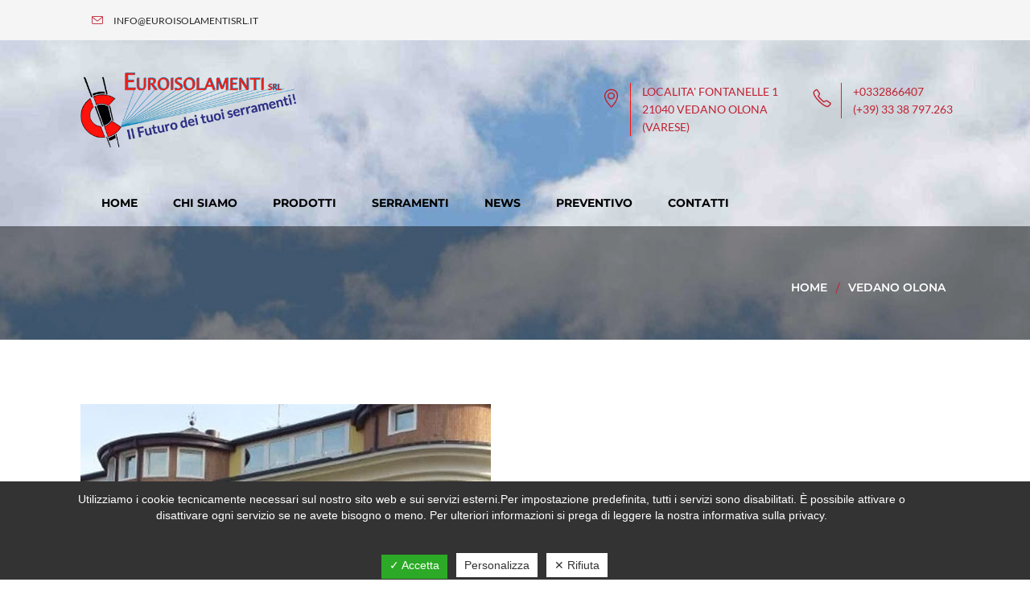

--- FILE ---
content_type: text/html; charset=UTF-8
request_url: https://www.euroisolamentisrl.it/tag/vedano-olona/
body_size: 25901
content:
<!DOCTYPE html>
<html lang="it-IT">
<head>
    <meta charset="UTF-8">
    <meta name="viewport" content="width=device-width, initial-scale=1">
    <meta http-equiv="X-UA-Compatible" content="IE=edge">
    <title>vedano olona Archivi -</title>
<meta name='robots' content='max-image-preview:large' />

<!-- This site is optimized with the Yoast SEO plugin v11.6 - https://yoast.com/wordpress/plugins/seo/ -->
<link rel="canonical" href="https://www.euroisolamentisrl.it/tag/vedano-olona/" />
<meta property="og:locale" content="it_IT" />
<meta property="og:type" content="object" />
<meta property="og:title" content="vedano olona Archivi -" />
<meta property="og:url" content="https://www.euroisolamentisrl.it/tag/vedano-olona/" />
<meta name="twitter:card" content="summary_large_image" />
<meta name="twitter:title" content="vedano olona Archivi -" />
<script type='application/ld+json' class='yoast-schema-graph yoast-schema-graph--main'>{"@context":"https://schema.org","@graph":[{"@type":"WebSite","@id":"https://www.euroisolamentisrl.it/#website","url":"https://www.euroisolamentisrl.it/","name":"","potentialAction":{"@type":"SearchAction","target":"https://www.euroisolamentisrl.it/?s={search_term_string}","query-input":"required name=search_term_string"}},{"@type":"CollectionPage","@id":"https://www.euroisolamentisrl.it/tag/vedano-olona/#webpage","url":"https://www.euroisolamentisrl.it/tag/vedano-olona/","inLanguage":"it-IT","name":"vedano olona Archivi -","isPartOf":{"@id":"https://www.euroisolamentisrl.it/#website"}}]}</script>
<!-- / Yoast SEO plugin. -->

<link rel='dns-prefetch' href='//s.w.org' />
<link href='https://fonts.gstatic.com' crossorigin rel='preconnect' />
<link rel="alternate" type="application/rss+xml" title=" &raquo; Feed" href="https://www.euroisolamentisrl.it/feed/" />
<link rel="alternate" type="application/rss+xml" title=" &raquo; Feed dei commenti" href="https://www.euroisolamentisrl.it/comments/feed/" />
<link rel="alternate" type="application/rss+xml" title=" &raquo; vedano olona Feed del tag" href="https://www.euroisolamentisrl.it/tag/vedano-olona/feed/" />
<script type="text/javascript">
window._wpemojiSettings = {"baseUrl":"https:\/\/s.w.org\/images\/core\/emoji\/13.1.0\/72x72\/","ext":".png","svgUrl":"https:\/\/s.w.org\/images\/core\/emoji\/13.1.0\/svg\/","svgExt":".svg","source":{"concatemoji":"https:\/\/www.euroisolamentisrl.it\/wp-includes\/js\/wp-emoji-release.min.js?ver=5.9.12"}};
/*! This file is auto-generated */
!function(e,a,t){var n,r,o,i=a.createElement("canvas"),p=i.getContext&&i.getContext("2d");function s(e,t){var a=String.fromCharCode;p.clearRect(0,0,i.width,i.height),p.fillText(a.apply(this,e),0,0);e=i.toDataURL();return p.clearRect(0,0,i.width,i.height),p.fillText(a.apply(this,t),0,0),e===i.toDataURL()}function c(e){var t=a.createElement("script");t.src=e,t.defer=t.type="text/javascript",a.getElementsByTagName("head")[0].appendChild(t)}for(o=Array("flag","emoji"),t.supports={everything:!0,everythingExceptFlag:!0},r=0;r<o.length;r++)t.supports[o[r]]=function(e){if(!p||!p.fillText)return!1;switch(p.textBaseline="top",p.font="600 32px Arial",e){case"flag":return s([127987,65039,8205,9895,65039],[127987,65039,8203,9895,65039])?!1:!s([55356,56826,55356,56819],[55356,56826,8203,55356,56819])&&!s([55356,57332,56128,56423,56128,56418,56128,56421,56128,56430,56128,56423,56128,56447],[55356,57332,8203,56128,56423,8203,56128,56418,8203,56128,56421,8203,56128,56430,8203,56128,56423,8203,56128,56447]);case"emoji":return!s([10084,65039,8205,55357,56613],[10084,65039,8203,55357,56613])}return!1}(o[r]),t.supports.everything=t.supports.everything&&t.supports[o[r]],"flag"!==o[r]&&(t.supports.everythingExceptFlag=t.supports.everythingExceptFlag&&t.supports[o[r]]);t.supports.everythingExceptFlag=t.supports.everythingExceptFlag&&!t.supports.flag,t.DOMReady=!1,t.readyCallback=function(){t.DOMReady=!0},t.supports.everything||(n=function(){t.readyCallback()},a.addEventListener?(a.addEventListener("DOMContentLoaded",n,!1),e.addEventListener("load",n,!1)):(e.attachEvent("onload",n),a.attachEvent("onreadystatechange",function(){"complete"===a.readyState&&t.readyCallback()})),(n=t.source||{}).concatemoji?c(n.concatemoji):n.wpemoji&&n.twemoji&&(c(n.twemoji),c(n.wpemoji)))}(window,document,window._wpemojiSettings);
</script>
<style type="text/css">
img.wp-smiley,
img.emoji {
	display: inline !important;
	border: none !important;
	box-shadow: none !important;
	height: 1em !important;
	width: 1em !important;
	margin: 0 0.07em !important;
	vertical-align: -0.1em !important;
	background: none !important;
	padding: 0 !important;
}
</style>
	<link rel='stylesheet' id='layerslider-css'  href='https://www.euroisolamentisrl.it/wp-content/plugins/LayerSlider/static/layerslider/css/layerslider.css?ver=6.7.6' type='text/css' media='all' />
<link rel='stylesheet' id='wp-block-library-css'  href='https://www.euroisolamentisrl.it/wp-includes/css/dist/block-library/style.min.css?ver=5.9.12' type='text/css' media='all' />
<link rel='stylesheet' id='wc-block-style-css'  href='https://www.euroisolamentisrl.it/wp-content/plugins/woocommerce/assets/css/blocks/style.css?ver=3.6.7' type='text/css' media='all' />
<style id='global-styles-inline-css' type='text/css'>
body{--wp--preset--color--black: #000000;--wp--preset--color--cyan-bluish-gray: #abb8c3;--wp--preset--color--white: #ffffff;--wp--preset--color--pale-pink: #f78da7;--wp--preset--color--vivid-red: #cf2e2e;--wp--preset--color--luminous-vivid-orange: #ff6900;--wp--preset--color--luminous-vivid-amber: #fcb900;--wp--preset--color--light-green-cyan: #7bdcb5;--wp--preset--color--vivid-green-cyan: #00d084;--wp--preset--color--pale-cyan-blue: #8ed1fc;--wp--preset--color--vivid-cyan-blue: #0693e3;--wp--preset--color--vivid-purple: #9b51e0;--wp--preset--gradient--vivid-cyan-blue-to-vivid-purple: linear-gradient(135deg,rgba(6,147,227,1) 0%,rgb(155,81,224) 100%);--wp--preset--gradient--light-green-cyan-to-vivid-green-cyan: linear-gradient(135deg,rgb(122,220,180) 0%,rgb(0,208,130) 100%);--wp--preset--gradient--luminous-vivid-amber-to-luminous-vivid-orange: linear-gradient(135deg,rgba(252,185,0,1) 0%,rgba(255,105,0,1) 100%);--wp--preset--gradient--luminous-vivid-orange-to-vivid-red: linear-gradient(135deg,rgba(255,105,0,1) 0%,rgb(207,46,46) 100%);--wp--preset--gradient--very-light-gray-to-cyan-bluish-gray: linear-gradient(135deg,rgb(238,238,238) 0%,rgb(169,184,195) 100%);--wp--preset--gradient--cool-to-warm-spectrum: linear-gradient(135deg,rgb(74,234,220) 0%,rgb(151,120,209) 20%,rgb(207,42,186) 40%,rgb(238,44,130) 60%,rgb(251,105,98) 80%,rgb(254,248,76) 100%);--wp--preset--gradient--blush-light-purple: linear-gradient(135deg,rgb(255,206,236) 0%,rgb(152,150,240) 100%);--wp--preset--gradient--blush-bordeaux: linear-gradient(135deg,rgb(254,205,165) 0%,rgb(254,45,45) 50%,rgb(107,0,62) 100%);--wp--preset--gradient--luminous-dusk: linear-gradient(135deg,rgb(255,203,112) 0%,rgb(199,81,192) 50%,rgb(65,88,208) 100%);--wp--preset--gradient--pale-ocean: linear-gradient(135deg,rgb(255,245,203) 0%,rgb(182,227,212) 50%,rgb(51,167,181) 100%);--wp--preset--gradient--electric-grass: linear-gradient(135deg,rgb(202,248,128) 0%,rgb(113,206,126) 100%);--wp--preset--gradient--midnight: linear-gradient(135deg,rgb(2,3,129) 0%,rgb(40,116,252) 100%);--wp--preset--duotone--dark-grayscale: url('#wp-duotone-dark-grayscale');--wp--preset--duotone--grayscale: url('#wp-duotone-grayscale');--wp--preset--duotone--purple-yellow: url('#wp-duotone-purple-yellow');--wp--preset--duotone--blue-red: url('#wp-duotone-blue-red');--wp--preset--duotone--midnight: url('#wp-duotone-midnight');--wp--preset--duotone--magenta-yellow: url('#wp-duotone-magenta-yellow');--wp--preset--duotone--purple-green: url('#wp-duotone-purple-green');--wp--preset--duotone--blue-orange: url('#wp-duotone-blue-orange');--wp--preset--font-size--small: 13px;--wp--preset--font-size--medium: 20px;--wp--preset--font-size--large: 36px;--wp--preset--font-size--x-large: 42px;}.has-black-color{color: var(--wp--preset--color--black) !important;}.has-cyan-bluish-gray-color{color: var(--wp--preset--color--cyan-bluish-gray) !important;}.has-white-color{color: var(--wp--preset--color--white) !important;}.has-pale-pink-color{color: var(--wp--preset--color--pale-pink) !important;}.has-vivid-red-color{color: var(--wp--preset--color--vivid-red) !important;}.has-luminous-vivid-orange-color{color: var(--wp--preset--color--luminous-vivid-orange) !important;}.has-luminous-vivid-amber-color{color: var(--wp--preset--color--luminous-vivid-amber) !important;}.has-light-green-cyan-color{color: var(--wp--preset--color--light-green-cyan) !important;}.has-vivid-green-cyan-color{color: var(--wp--preset--color--vivid-green-cyan) !important;}.has-pale-cyan-blue-color{color: var(--wp--preset--color--pale-cyan-blue) !important;}.has-vivid-cyan-blue-color{color: var(--wp--preset--color--vivid-cyan-blue) !important;}.has-vivid-purple-color{color: var(--wp--preset--color--vivid-purple) !important;}.has-black-background-color{background-color: var(--wp--preset--color--black) !important;}.has-cyan-bluish-gray-background-color{background-color: var(--wp--preset--color--cyan-bluish-gray) !important;}.has-white-background-color{background-color: var(--wp--preset--color--white) !important;}.has-pale-pink-background-color{background-color: var(--wp--preset--color--pale-pink) !important;}.has-vivid-red-background-color{background-color: var(--wp--preset--color--vivid-red) !important;}.has-luminous-vivid-orange-background-color{background-color: var(--wp--preset--color--luminous-vivid-orange) !important;}.has-luminous-vivid-amber-background-color{background-color: var(--wp--preset--color--luminous-vivid-amber) !important;}.has-light-green-cyan-background-color{background-color: var(--wp--preset--color--light-green-cyan) !important;}.has-vivid-green-cyan-background-color{background-color: var(--wp--preset--color--vivid-green-cyan) !important;}.has-pale-cyan-blue-background-color{background-color: var(--wp--preset--color--pale-cyan-blue) !important;}.has-vivid-cyan-blue-background-color{background-color: var(--wp--preset--color--vivid-cyan-blue) !important;}.has-vivid-purple-background-color{background-color: var(--wp--preset--color--vivid-purple) !important;}.has-black-border-color{border-color: var(--wp--preset--color--black) !important;}.has-cyan-bluish-gray-border-color{border-color: var(--wp--preset--color--cyan-bluish-gray) !important;}.has-white-border-color{border-color: var(--wp--preset--color--white) !important;}.has-pale-pink-border-color{border-color: var(--wp--preset--color--pale-pink) !important;}.has-vivid-red-border-color{border-color: var(--wp--preset--color--vivid-red) !important;}.has-luminous-vivid-orange-border-color{border-color: var(--wp--preset--color--luminous-vivid-orange) !important;}.has-luminous-vivid-amber-border-color{border-color: var(--wp--preset--color--luminous-vivid-amber) !important;}.has-light-green-cyan-border-color{border-color: var(--wp--preset--color--light-green-cyan) !important;}.has-vivid-green-cyan-border-color{border-color: var(--wp--preset--color--vivid-green-cyan) !important;}.has-pale-cyan-blue-border-color{border-color: var(--wp--preset--color--pale-cyan-blue) !important;}.has-vivid-cyan-blue-border-color{border-color: var(--wp--preset--color--vivid-cyan-blue) !important;}.has-vivid-purple-border-color{border-color: var(--wp--preset--color--vivid-purple) !important;}.has-vivid-cyan-blue-to-vivid-purple-gradient-background{background: var(--wp--preset--gradient--vivid-cyan-blue-to-vivid-purple) !important;}.has-light-green-cyan-to-vivid-green-cyan-gradient-background{background: var(--wp--preset--gradient--light-green-cyan-to-vivid-green-cyan) !important;}.has-luminous-vivid-amber-to-luminous-vivid-orange-gradient-background{background: var(--wp--preset--gradient--luminous-vivid-amber-to-luminous-vivid-orange) !important;}.has-luminous-vivid-orange-to-vivid-red-gradient-background{background: var(--wp--preset--gradient--luminous-vivid-orange-to-vivid-red) !important;}.has-very-light-gray-to-cyan-bluish-gray-gradient-background{background: var(--wp--preset--gradient--very-light-gray-to-cyan-bluish-gray) !important;}.has-cool-to-warm-spectrum-gradient-background{background: var(--wp--preset--gradient--cool-to-warm-spectrum) !important;}.has-blush-light-purple-gradient-background{background: var(--wp--preset--gradient--blush-light-purple) !important;}.has-blush-bordeaux-gradient-background{background: var(--wp--preset--gradient--blush-bordeaux) !important;}.has-luminous-dusk-gradient-background{background: var(--wp--preset--gradient--luminous-dusk) !important;}.has-pale-ocean-gradient-background{background: var(--wp--preset--gradient--pale-ocean) !important;}.has-electric-grass-gradient-background{background: var(--wp--preset--gradient--electric-grass) !important;}.has-midnight-gradient-background{background: var(--wp--preset--gradient--midnight) !important;}.has-small-font-size{font-size: var(--wp--preset--font-size--small) !important;}.has-medium-font-size{font-size: var(--wp--preset--font-size--medium) !important;}.has-large-font-size{font-size: var(--wp--preset--font-size--large) !important;}.has-x-large-font-size{font-size: var(--wp--preset--font-size--x-large) !important;}
</style>
<link rel='stylesheet' id='contact-form-7-css'  href='https://www.euroisolamentisrl.it/wp-content/plugins/contact-form-7/includes/css/styles.css?ver=5.6.3' type='text/css' media='all' />
<link rel='stylesheet' id='dt-animation-css-css'  href='https://www.euroisolamentisrl.it/wp-content/plugins/designthemes-core-features/shortcodes/css/animations.css?ver=5.9.12' type='text/css' media='all' />
<link rel='stylesheet' id='dt-slick-css-css'  href='https://www.euroisolamentisrl.it/wp-content/plugins/designthemes-core-features/shortcodes/css/slick.css?ver=5.9.12' type='text/css' media='all' />
<link rel='stylesheet' id='dt-sc-css-css'  href='https://www.euroisolamentisrl.it/wp-content/plugins/designthemes-core-features/shortcodes/css/shortcodes.css?ver=5.9.12' type='text/css' media='all' />
<link rel='stylesheet' id='dashicons-css'  href='https://www.euroisolamentisrl.it/wp-includes/css/dashicons.min.css?ver=5.9.12' type='text/css' media='all' />
<link rel='stylesheet' id='dsgvoaio_frontend_css-css'  href='https://www.euroisolamentisrl.it/wp-content/plugins/dsgvo-all-in-one-for-wp/assets/css/plugin.css?ver=5.9.12' type='text/css' media='all' />
<style id='dsgvoaio_control-inline-css' type='text/css'>


						.tarteaucitronAlertSmallTop {

							top: auto !important;

							bottom: 0 !important;

							left: 0 !important;

							right: auto !important;

						}			

					
</style>
<link rel='stylesheet' id='rs-plugin-settings-css'  href='https://www.euroisolamentisrl.it/wp-content/plugins/revslider/public/assets/css/settings.css?ver=5.4.8' type='text/css' media='all' />
<style id='rs-plugin-settings-inline-css' type='text/css'>
#rs-demo-id {}
</style>
<style id='woocommerce-inline-inline-css' type='text/css'>
.woocommerce form .form-row .required { visibility: visible; }
</style>
<link rel='stylesheet' id='bsf-Defaults-css'  href='https://www.euroisolamentisrl.it/wp-content/uploads/smile_fonts/Defaults/Defaults.css?ver=5.9.12' type='text/css' media='all' />
<link rel='stylesheet' id='tanj-css'  href='https://www.euroisolamentisrl.it/wp-content/themes/tanj/style.css?ver=1.3' type='text/css' media='all' />
<link rel='stylesheet' id='tanj-base-css'  href='https://www.euroisolamentisrl.it/wp-content/themes/tanj/css/base.css?ver=1.3' type='text/css' media='all' />
<link rel='stylesheet' id='tanj-grid-css'  href='https://www.euroisolamentisrl.it/wp-content/themes/tanj/css/grid.css?ver=1.3' type='text/css' media='all' />
<link rel='stylesheet' id='tanj-widget-css'  href='https://www.euroisolamentisrl.it/wp-content/themes/tanj/css/widget.css?ver=1.3' type='text/css' media='all' />
<link rel='stylesheet' id='tanj-layout-css'  href='https://www.euroisolamentisrl.it/wp-content/themes/tanj/css/layout.css?ver=1.3' type='text/css' media='all' />
<link rel='stylesheet' id='tanj-blog-css'  href='https://www.euroisolamentisrl.it/wp-content/themes/tanj/css/blog.css?ver=1.3' type='text/css' media='all' />
<link rel='stylesheet' id='tanj-portfolio-css'  href='https://www.euroisolamentisrl.it/wp-content/themes/tanj/css/portfolio.css?ver=1.3' type='text/css' media='all' />
<link rel='stylesheet' id='tanj-contact-css'  href='https://www.euroisolamentisrl.it/wp-content/themes/tanj/css/contact.css?ver=1.3' type='text/css' media='all' />
<link rel='stylesheet' id='tanj-custom-class-css'  href='https://www.euroisolamentisrl.it/wp-content/themes/tanj/css/custom-class.css?ver=1.3' type='text/css' media='all' />
<link rel='stylesheet' id='tanj-browsers-css'  href='https://www.euroisolamentisrl.it/wp-content/themes/tanj/css/browsers.css?ver=1.3' type='text/css' media='all' />
<link rel='stylesheet' id='prettyphoto-css'  href='https://www.euroisolamentisrl.it/wp-content/plugins/js_composer/assets/lib/prettyphoto/css/prettyPhoto.min.css?ver=5.5.5' type='text/css' media='all' />
<link rel='stylesheet' id='custom-font-awesome-css'  href='https://www.euroisolamentisrl.it/wp-content/themes/tanj/css/font-awesome.min.css?ver=4.3.0' type='text/css' media='all' />
<link rel='stylesheet' id='pe-icon-7-stroke-css'  href='https://www.euroisolamentisrl.it/wp-content/themes/tanj/css/pe-icon-7-stroke.css?ver=5.9.12' type='text/css' media='all' />
<link rel='stylesheet' id='icon-moon-css'  href='https://www.euroisolamentisrl.it/wp-content/themes/tanj/css/icon-moon.css?ver=5.9.12' type='text/css' media='all' />
<link rel='stylesheet' id='material-design-iconic-css'  href='https://www.euroisolamentisrl.it/wp-content/themes/tanj/css/material-design-iconic-font.min.css?ver=5.9.12' type='text/css' media='all' />
<link rel='stylesheet' id='simple-line-icons-css'  href='https://www.euroisolamentisrl.it/wp-content/themes/tanj/css/simple-line-icons.css?ver=5.9.12' type='text/css' media='all' />
<link rel='stylesheet' id='tanj-woo-default-css'  href='https://www.euroisolamentisrl.it/wp-content/themes/tanj/css/woocommerce/woocommerce-default.css?ver=1.3' type='text/css' media='all' />
<link rel='stylesheet' id='tanj-woo-type1-css'  href='https://www.euroisolamentisrl.it/wp-content/themes/tanj/css/woocommerce/type1-fashion.css?ver=1.3' type='text/css' media='all' />
<link rel='stylesheet' id='tanj-woo-type4-css'  href='https://www.euroisolamentisrl.it/wp-content/themes/tanj/css/woocommerce/type4-hosting.css?ver=1.3' type='text/css' media='all' />
<link rel='stylesheet' id='tanj-woo-type8-css'  href='https://www.euroisolamentisrl.it/wp-content/themes/tanj/css/woocommerce/type8-insurance.css?ver=1.3' type='text/css' media='all' />
<link rel='stylesheet' id='tanj-woo-type10-css'  href='https://www.euroisolamentisrl.it/wp-content/themes/tanj/css/woocommerce/type10-medical.css?ver=1.3' type='text/css' media='all' />
<link rel='stylesheet' id='tanj-woo-type11-css'  href='https://www.euroisolamentisrl.it/wp-content/themes/tanj/css/woocommerce/type11-model.css?ver=1.3' type='text/css' media='all' />
<link rel='stylesheet' id='tanj-woo-type12-css'  href='https://www.euroisolamentisrl.it/wp-content/themes/tanj/css/woocommerce/type12-attorney.css?ver=1.3' type='text/css' media='all' />
<link rel='stylesheet' id='tanj-woo-type13-css'  href='https://www.euroisolamentisrl.it/wp-content/themes/tanj/css/woocommerce/type13-architecture.css?ver=1.3' type='text/css' media='all' />
<link rel='stylesheet' id='tanj-woo-type14-css'  href='https://www.euroisolamentisrl.it/wp-content/themes/tanj/css/woocommerce/type14-fitness.css?ver=1.3' type='text/css' media='all' />
<link rel='stylesheet' id='tanj-woo-type16-css'  href='https://www.euroisolamentisrl.it/wp-content/themes/tanj/css/woocommerce/type16-photography.css?ver=1.3' type='text/css' media='all' />
<link rel='stylesheet' id='tanj-woo-type17-css'  href='https://www.euroisolamentisrl.it/wp-content/themes/tanj/css/woocommerce/type17-restaurant.css?ver=1.3' type='text/css' media='all' />
<link rel='stylesheet' id='tanj-woo-type20-css'  href='https://www.euroisolamentisrl.it/wp-content/themes/tanj/css/woocommerce/type20-yoga.css?ver=1.3' type='text/css' media='all' />
<link rel='stylesheet' id='tanj-woo-type21-css'  href='https://www.euroisolamentisrl.it/wp-content/themes/tanj/css/woocommerce/type21-styleshop.css?ver=1.3' type='text/css' media='all' />
<link rel='stylesheet' id='tanj-woo-css'  href='https://www.euroisolamentisrl.it/wp-content/themes/tanj/css/woocommerce.css?ver=1.3' type='text/css' media='all' />
<link rel='stylesheet' id='tanj-customevent-css'  href='https://www.euroisolamentisrl.it/wp-content/themes/tanj/tribe-events/custom.css?ver=1.3' type='text/css' media='all' />
<link rel='stylesheet' id='tanj-popup-css-css'  href='https://www.euroisolamentisrl.it/wp-content/themes/tanj/framework/js/magnific/magnific-popup.css?ver=1.3' type='text/css' media='all' />
<link rel='stylesheet' id='tanj-custom-css'  href='https://www.euroisolamentisrl.it/wp-content/themes/tanj/css/custom.css?ver=1.3' type='text/css' media='all' />
<style id='tanj-custom-inline-css' type='text/css'>
.dt-sc-menu-sorting a { color: rgba(193,32,48, 0.6) }.dt-sc-team.type2 .dt-sc-team-thumb .dt-sc-team-thumb-overlay, .dt-sc-hexagon-image span:before, .dt-sc-keynote-speakers .dt-sc-speakers-thumb .dt-sc-speakers-thumb-overlay {  background: rgba(193,32,48, 0.9) }.portfolio .image-overlay, .recent-portfolio-widget ul li a:before, .dt-sc-image-caption.type2:hover .dt-sc-image-content, .dt-sc-fitness-program-short-details-wrapper .dt-sc-fitness-program-short-details { background: rgba(193,32,48, 0.9) }.dt-sc-icon-box.type10 .icon-wrapper:before, .dt-sc-contact-info.type4 span:after, .dt-sc-pr-tb-col.type2 .dt-sc-tb-header:before { box-shadow:5px 0px 0px 0px #c12030}.dt-sc-icon-box.type10:hover .icon-wrapper:before { box-shadow:7px 0px 0px 0px #c12030}.dt-sc-counter.type6 .dt-sc-couter-icon-holder:before { box-shadow:5px 1px 0px 0px #c12030}.dt-sc-button.with-shadow.white, .dt-sc-pr-tb-col.type2 .dt-sc-buy-now a { box-shadow:3px 3px 0px 0px #c12030}.dt-sc-restaurant-events-list .dt-sc-restaurant-event-details h6:before { border-bottom-color: rgba(193,32,48,0.6) }.portfolio.type4 .image-overlay, .dt-sc-timeline-section.type4 .dt-sc-timeline-thumb-overlay, .dt-sc-yoga-classes .dt-sc-yoga-classes-image-wrapper:before, .dt-sc-yoga-course .dt-sc-yoga-course-thumb-overlay, .dt-sc-yoga-program .dt-sc-yoga-program-thumb-overlay, .dt-sc-yoga-pose .dt-sc-yoga-pose-thumb:before, .dt-sc-yoga-teacher .dt-sc-yoga-teacher-thumb:before, .dt-sc-doctors .dt-sc-doctors-thumb-overlay, .dt-sc-event-addon > .dt-sc-event-addon-date, .dt-sc-course .dt-sc-course-overlay, .dt-sc-process-steps .dt-sc-process-thumb-overlay { background: rgba(193,32,48,0.85) }@media only screen and (max-width: 767px) { .dt-sc-contact-info.type4:after, .dt-sc-icon-box.type10 .icon-content h4:after, .dt-sc-counter.type6.last h4::before, .dt-sc-counter.type6 h4::after { background-color:#c12030} }@media only screen and (max-width: 767px) { .dt-sc-timeline-section.type2, .dt-sc-timeline-section.type2::before { border-color:#c12030} }.woocommerce ul.products li.product .woo-type1 .star-rating:before, .woocommerce ul.products li.product .woo-type1 .star-rating span:before, .woocommerce ul.products li.product .woo-type1 .star-rating:before, .woocommerce ul.products li.product .woo-type1 .star-rating span:before, .woocommerce .woo-type1 .star-rating:before, .woocommerce .woo-type1 .star-rating span:before, .woocommerce .woo-type1 .star-rating:before, .woocommerce .woo-type1 .star-rating span:before { color: rgba(193,32,48, 0.75) }.woocommerce ul.products li.product:hover .woo-type8 .product-content, .woocommerce ul.products li.product-category:hover .woo-type8 .product-thumb .image:after, .woocommerce ul.products li.product:hover .woo-type8 .product-content, .woocommerce ul.products li.product-category:hover .woo-type8 .product-thumb .image:after, .woocommerce ul.products li.product:hover .woo-type13 .product-content, .woocommerce ul.products li.product:hover .woo-type13 .product-content, .woocommerce ul.products li.product.instock:hover .woo-type13 .on-sale-product .product-content, .woocommerce ul.products li.product.instock:hover .woo-type13 .on-sale-product .product-content, .woocommerce ul.products li.product.outofstock:hover .woo-type13 .out-of-stock-product .product-content, .woocommerce ul.products li.product.outofstock:hover .woo-type13 .out-of-stock-product .product-content, .woocommerce ul.products li.product-category:hover .woo-type13 .product-thumb .image:after, .woocommerce ul.products li.product-category:hover .woo-type13 .product-thumb .image:after { background-color: rgba(193,32,48, 0.75) }.woocommerce ul.products li.product:hover .woo-type8 .product-content:after, .woocommerce ul.products li.product:hover .woo-type8 .product-content:after {
					border-color : rgba( 193,32,48, 0.75 ) rgba(193,32,48, 0.75 ) rgba(255, 255, 255, 0.35) rgba(255, 255, 255, 0.35)
				}ul.products li.product:hover .woo-type11 .product-wrapper {
					-webkit-box-shadow: 0 0 0 3px #c12030;
					-moz-box-shadow: 0 0 0 3px #c12030;
					-ms-box-shadow: 0 0 0 3px #c12030;
					-o-box-shadow: 0 0 0 3px #c12030;
					box-shadow: 0 0 0 3px #c12030;
				}.woo-type12 ul.products li.product .product-details {
					-webkit-box-shadow: 0 -3px 0 0 #c12030 inset;
					-moz-box-shadow: 0 -3px 0 0 #c12030 inset;
					-ms-box-shadow: 0 -3px 0 0 #c12030 inset;
					-o-box-shadow: 0 -3px 0 0 #c12030 inset;
					box-shadow: 0 -3px 0 0 #c12030 inset;
				}ul.products li.product .woo-type14 .product-details, ul.products li.product .woo-type14 .product-details h5:after {
					-webkit-box-shadow: 0 0 0 2px #c12030 inset;
					-moz-box-shadow: 0 0 0 2px #c12030 inset;
					-ms-box-shadow: 0 0 0 2px #c12030 inset;
					-o-box-shadow: 0 0 0 2px #c12030 inset;
					box-shadow: 0 0 0 2px #c12030 inset;					
				}.dt-sc-event-month-thumb .dt-sc-event-read-more, .dt-sc-training-thumb-overlay{ background: rgba(186,186,186,0.85) }@media only screen and (max-width: 767px) { .dt-sc-highlight .dt-sc-testimonial.type6 .dt-sc-testimonial-author:after,.dt-sc-highlight .dt-sc-testimonial.type6 .dt-sc-testimonial-author:after,.skin-highlight .dt-sc-testimonial.type6 .dt-sc-testimonial-author:after { background-color:#bababa} }ul.products li.product:hover .woo-type8 .product-details h5:after { border-color: rgba(0, 0, 0, 0) rgba(0, 0, 0, 0) #bababa rgba(0, 0, 0, 0); }ul.products li.product .woo-type20 .product-thumb a.add_to_cart_button:hover, ul.products li.product .woo-type20 .product-thumb a.button.product_type_simple:hover, ul.products li.product .woo-type20 .product-thumb a.button.product_type_variable:hover, ul.products li.product .woo-type20 .product-thumb a.added_to_cart.wc-forward:hover, ul.products li.product .woo-type20 .product-thumb a.add_to_wishlist:hover, ul.products li.product .woo-type20 .product-thumb .yith-wcwl-wishlistaddedbrowse a:hover, ul.products li.product .woo-type20 .product-thumb .yith-wcwl-wishlistexistsbrowse a:hover, ul.products li.product:hover .woo-type20 .product-wrapper, .woocommerce ul.products li.product .woo-type20 .product-buttons-wrapper a.yith-wcqv-button:hover, .woocommerce ul.products li.product .woo-type20 .product-buttons-wrapper a.yith-woocompare-button:hover, .woocommerce ul.products li.product .woo-type20 .product-buttons-wrapper a.button.product_type_external:hover, .woocommerce ul.products li.product .woo-type20 .product-buttons-wrapper a.button.product_type_grouped:hover { background-color: rgba(186,186,186,0.5 )}.woocommerce ul.products li.product:hover .woo-type20 .product-buttons-wrapper { background-color: rgba(186,186,186, 0.3); }.dt-sc-faculty .dt-sc-faculty-thumb-overlay { background: rgba(193,32,48,0.9) }ul.products li.product:hover .woo-type1 .product-thumb:after { 
					-webkit-box-shadow: 0 0 0 10px rgba(193,32,48,0.35) inset;
					-moz-box-shadow: 0 0 0 10px rgba(193,32,48,0.35) inset;
					-ms-box-shadow: 0 0 0 10px rgba(193,32,48,0.35) inset;
					-o-box-shadow: 0 0 0 10px rgba(193,32,48,0.35) inset;
					box-shadow: 0 0 0 10px rgba(193,32,48,0.35) inset;
				}ul.products li.product .woo-type20 .product-wrapper {
					-webkit-box-shadow: 0 0 0 5px rgba(193,32,48,0.75) inset;
					-moz-box-shadow: 0 0 0 5px rgba(193,32,48,0.75) inset;
					-ms-box-shadow: 0 0 0 5px rgba(193,32,48,0.75) inset;
					-o-box-shadow: 0 0 0 5px rgba(193,32,48,0.75) inset;
					box-shadow: 0 0 0 5px rgba(193,32,48,0.75) inset;					
				}@-webkit-keyframes color-change { 0% { color:#c12030; } 50% { color:#bababa; }  100% { color:#c12030; } }@-moz-keyframes color-change { 0% { color:#c12030; } 50% { color:#bababa; } 100% { color:#c12030; } }@-ms-keyframes color-change { 0% { color:#c12030; } 50% { color:#bababa; } 100% { color:#c12030; }	}@-o-keyframes color-change { 0% { color:#c12030; } 50% { color:#bababa; } 100% { color:#c12030; }	}@keyframes color-change { 0% { color:#c12030; } 50% { color:#bababa; } 100% { color:#c12030; }	}
</style>
<script type='text/javascript' id='layerslider-greensock-js-extra'>
/* <![CDATA[ */
var LS_Meta = {"v":"6.7.6"};
/* ]]> */
</script>
<script type='text/javascript' src='https://www.euroisolamentisrl.it/wp-content/plugins/LayerSlider/static/layerslider/js/greensock.js?ver=1.19.0' id='layerslider-greensock-js'></script>
<script type='text/javascript' src='https://www.euroisolamentisrl.it/wp-includes/js/jquery/jquery.min.js?ver=3.6.0' id='jquery-core-js'></script>
<script type='text/javascript' src='https://www.euroisolamentisrl.it/wp-includes/js/jquery/jquery-migrate.min.js?ver=3.3.2' id='jquery-migrate-js'></script>
<script type='text/javascript' src='https://www.euroisolamentisrl.it/wp-content/plugins/LayerSlider/static/layerslider/js/layerslider.kreaturamedia.jquery.js?ver=6.7.6' id='layerslider-js'></script>
<script type='text/javascript' src='https://www.euroisolamentisrl.it/wp-content/plugins/LayerSlider/static/layerslider/js/layerslider.transitions.js?ver=6.7.6' id='layerslider-transitions-js'></script>
<script type='text/javascript' id='dsdvo_tarteaucitron-js-extra'>
/* <![CDATA[ */
var parms = {"version":"4.3","close_popup_auto":"off","animation_time":"1000","nolabel":"NO","yeslabel":"SI","showpolicyname":"Mostra l'Informativa sulla privacy \/ Dettagli sui cookie","maincatname":"Cookies generali","language":"it","woocommercecookies":["woocommerce_cart_hash","woocommerce_items_in_cart","wp_woocommerce_session_{}","woocommerce_recently_viewed","store_notice[notice id]","tk_ai"],"polylangcookie":"","usenocookies":"This Servies use no Cookies.","nocookietext":"Questo servizio non utilizza attualmente alcun cookie.","cookietextusage":"Biscotti usati:","cookietextusagebefore":"Questo Cookie pu\u00f2 essere memorizzato:","adminajaxurl":"https:\/\/www.euroisolamentisrl.it\/wp-admin\/admin-ajax.php","vgwort_defaultoptinout":"optin","koko_defaultoptinout":"optin","ga_defaultoptinout":"optin","notice_design":"dark","expiretime":"180","noticestyle":"style1","backgroundcolor":"#333","textcolor":"#ffffff","buttonbackground":"#fff","buttontextcolor":"#333","buttonlinkcolor":"","cookietext":"Utilizziamo i cookie tecnicamente necessari sul nostro sito web e sui servizi esterni.Per impostazione predefinita, tutti i servizi sono disabilitati. \u00c8 possibile attivare o disattivare ogni servizio se ne avete bisogno o meno. Per ulteriori informazioni si prega di leggere la nostra informativa sulla privacy.\n","cookieaccepttext":"Accetta","btn_text_customize":"Personalizza","cookietextscroll":"Durch das fortgesetzte bl\u00e4ttern stimmen Sie der Nutzung von externen Diensten und Cookies zu.","policyurl":"https:\/\/www.euroisolamentisrl.it\/chi-siamo\/","policyurltext":"Hier finden Sie unsere Datenschutzbestimmungen","ablehnentxt":"Rifiuta","ablehnentext":"Avete rifiutato le condizioni. Verrai reindirizzato a google.com.","ablehnenurl":"www.google.de","showrejectbtn":"on","popupagbs":" ","languageswitcher":" ","pixelorderid":"","fbpixel_content_type":"","fbpixel_content_ids":"","fbpixel_currency":"","fbpixel_product_cat":"","fbpixel_content_name":"","fbpixel_product_price":"","isbuyedsendet":"","pixelevent":"PageView","pixeleventcurrency":"","pixeleventamount":"","outgoing_text":"<b>Stai lasciando la nostra presenza su Internet<\/b>Quando hai cliccato su un link esterno stai lasciando il nostro sito web.Se sei d'accordo, clicca sul seguente pulsante:.\n","youtube_spt":"","twitter_spt":"","linkedin_spt":"Per l'utilizzo di LinkedIn (LinkedIn AG, Dammtorstra\u00dfe 29-32, 20354 Hamburg, Germany) abbiamo bisogno del vostro consenso secondo DSGVO.\r\nLinkedIn raccoglie, elabora e memorizza i dati personali. Quali dati esattamente si prendono dalle condizioni di protezione dei dati per favore.\r\n","shareaholic_spt":"","vgwort_spt":"","accepttext":"Consentire","policytextbtn":"Informativa sulla privacy","show_layertext":"off"};
/* ]]> */
</script>
<script type='text/javascript' src='https://www.euroisolamentisrl.it/wp-content/plugins/dsgvo-all-in-one-for-wp/assets/js/tarteaucitron/tarteaucitron.min.js?ver=5.9.12' id='dsdvo_tarteaucitron-js'></script>
<script type='text/javascript' id='dsgvoaio_inline_js-js-after'>
jQuery( document ).ready(function() {
					
					tarteaucitron.init({

						"hashtag": "#tarteaucitron",

						"cookieName": "dsgvoaiowp_cookie", 

						"highPrivacy": true,

						"orientation": "center",

						"adblocker": false, 

						"showAlertSmall": true, 

						"cookieslist": true, 

						"removeCredit": true, 

						"expireCookie": 180, 

						"handleBrowserDNTRequest": false, 

						//"cookieDomain": ".www.euroisolamentisrl.it" 

						"removeCredit": true, 

						"moreInfoLink": false, 

						});
					});	
				var tarteaucitronForceLanguage = 'it'
</script>
<script type='text/javascript' src='https://www.euroisolamentisrl.it/wp-content/plugins/revslider/public/assets/js/jquery.themepunch.tools.min.js?ver=5.4.8' id='tp-tools-js'></script>
<script type='text/javascript' src='https://www.euroisolamentisrl.it/wp-content/plugins/revslider/public/assets/js/jquery.themepunch.revolution.min.js?ver=5.4.8' id='revmin-js'></script>
<script type='text/javascript' src='https://www.euroisolamentisrl.it/wp-content/plugins/woocommerce/assets/js/jquery-blockui/jquery.blockUI.min.js?ver=2.70' id='jquery-blockui-js'></script>
<script type='text/javascript' id='wc-add-to-cart-js-extra'>
/* <![CDATA[ */
var wc_add_to_cart_params = {"ajax_url":"\/wp-admin\/admin-ajax.php","wc_ajax_url":"\/?wc-ajax=%%endpoint%%","i18n_view_cart":"Visualizza carrello","cart_url":"https:\/\/www.euroisolamentisrl.it","is_cart":"","cart_redirect_after_add":"no"};
/* ]]> */
</script>
<script type='text/javascript' src='https://www.euroisolamentisrl.it/wp-content/plugins/woocommerce/assets/js/frontend/add-to-cart.min.js?ver=3.6.7' id='wc-add-to-cart-js'></script>
<script type='text/javascript' src='https://www.euroisolamentisrl.it/wp-content/plugins/js_composer/assets/js/vendors/woocommerce-add-to-cart.js?ver=5.5.5' id='vc_woocommerce-add-to-cart-js-js'></script>
<script type='text/javascript' src='https://www.euroisolamentisrl.it/wp-content/themes/tanj/framework/js/modernizr.custom.js?ver=5.9.12' id='modernizr-custom-js'></script>
<meta name="generator" content="Powered by LayerSlider 6.7.6 - Multi-Purpose, Responsive, Parallax, Mobile-Friendly Slider Plugin for WordPress." />
<!-- LayerSlider updates and docs at: https://layerslider.kreaturamedia.com -->
<link rel="https://api.w.org/" href="https://www.euroisolamentisrl.it/wp-json/" /><link rel="alternate" type="application/json" href="https://www.euroisolamentisrl.it/wp-json/wp/v2/tags/100" /><link rel="EditURI" type="application/rsd+xml" title="RSD" href="https://www.euroisolamentisrl.it/xmlrpc.php?rsd" />
<link rel="wlwmanifest" type="application/wlwmanifest+xml" href="https://www.euroisolamentisrl.it/wp-includes/wlwmanifest.xml" /> 
<meta name="generator" content="WordPress 5.9.12" />
<meta name="generator" content="WooCommerce 3.6.7" />
	<noscript><style>.woocommerce-product-gallery{ opacity: 1 !important; }</style></noscript>
	<style type="text/css">.recentcomments a{display:inline !important;padding:0 !important;margin:0 !important;}</style><meta name="generator" content="Powered by WPBakery Page Builder - drag and drop page builder for WordPress."/>
<!--[if lte IE 9]><link rel="stylesheet" type="text/css" href="https://www.euroisolamentisrl.it/wp-content/plugins/js_composer/assets/css/vc_lte_ie9.min.css" media="screen"><![endif]--><meta name="generator" content="Powered by Slider Revolution 5.4.8 - responsive, Mobile-Friendly Slider Plugin for WordPress with comfortable drag and drop interface." />
<link rel="icon" href="https://www.euroisolamentisrl.it/wp-content/uploads/2019/02/cropped-favicon-32x32.png" sizes="32x32" />
<link rel="icon" href="https://www.euroisolamentisrl.it/wp-content/uploads/2019/02/cropped-favicon-192x192.png" sizes="192x192" />
<link rel="apple-touch-icon" href="https://www.euroisolamentisrl.it/wp-content/uploads/2019/02/cropped-favicon-180x180.png" />
<meta name="msapplication-TileImage" content="https://www.euroisolamentisrl.it/wp-content/uploads/2019/02/cropped-favicon-270x270.png" />
<script type="text/javascript">function setREVStartSize(e){									
						try{ e.c=jQuery(e.c);var i=jQuery(window).width(),t=9999,r=0,n=0,l=0,f=0,s=0,h=0;
							if(e.responsiveLevels&&(jQuery.each(e.responsiveLevels,function(e,f){f>i&&(t=r=f,l=e),i>f&&f>r&&(r=f,n=e)}),t>r&&(l=n)),f=e.gridheight[l]||e.gridheight[0]||e.gridheight,s=e.gridwidth[l]||e.gridwidth[0]||e.gridwidth,h=i/s,h=h>1?1:h,f=Math.round(h*f),"fullscreen"==e.sliderLayout){var u=(e.c.width(),jQuery(window).height());if(void 0!=e.fullScreenOffsetContainer){var c=e.fullScreenOffsetContainer.split(",");if (c) jQuery.each(c,function(e,i){u=jQuery(i).length>0?u-jQuery(i).outerHeight(!0):u}),e.fullScreenOffset.split("%").length>1&&void 0!=e.fullScreenOffset&&e.fullScreenOffset.length>0?u-=jQuery(window).height()*parseInt(e.fullScreenOffset,0)/100:void 0!=e.fullScreenOffset&&e.fullScreenOffset.length>0&&(u-=parseInt(e.fullScreenOffset,0))}f=u}else void 0!=e.minHeight&&f<e.minHeight&&(f=e.minHeight);e.c.closest(".rev_slider_wrapper").css({height:f})					
						}catch(d){console.log("Failure at Presize of Slider:"+d)}						
					};</script>


			<style>
					

			@media screen and (min-width: 800px) {

				.dsdvo-cookie-notice.style1 #tarteaucitronDisclaimerAlert {

					float: left;

					width: 100% !important;
					
					text-align: center !important;
					
					padding-top: 15px;

				}
				
				.dsdvo-cookie-notice.style1 #tarteaucitronAlertBig .dsgvonoticebtns {
					
					float: left;
					
					width: 100%;
					
					text-align: center;
					
					margin-bottom: 25px;
					
				}
								
				.dsdvo-cookie-notice.style1 #tarteaucitronAlertBig #tarteaucitronPersonalize,
				.dsdvo-cookie-notice.style1 #tarteaucitronAlertBig #tarteaucitronCloseAlert {
					
					float: none !important;
					
				}	

			}
			@media screen and (max-width: 800px) {

				.dsdvo-cookie-notice.style1 #tarteaucitronDisclaimerAlert {

					float: left;

					width: 60% !important;

				}

			}
			</style>

					<style type="text/css" id="wp-custom-css">
			#header .dt-sc-contact-info span{
	    color: #c12030;
}

div[id="dt-1516168337614-5b6bdbf6-1e04"] > div > ul i.menu-item-icon, div[id="dt-1516168337614-5b6bdbf6-1e04"].dt-custom-nav-wrapper[data-link-icon-position="inside"] .dt-custom-nav li a > i.menu-item-icon {
 
    color: #c12030;
   
}
.menu-item-icon .icon-clock .icons{color: #c12030;}
#footer .side-border {
    color: #c12030;
}
#footer .dt-sc-dark-bg, .wpcf7-form textarea, input[type="text"]{color: rgb(193, 32, 48);}
#footer .dt-sc-dark-bg .wpcf7-form input[type="text"], #footer .dt-sc-dark-bg .wpcf7-form input[type="password"], #footer .dt-sc-dark-bg .wpcf7-form input[type="email"], #footer .dt-sc-dark-bg .wpcf7-form input[type="url"], #footer .dt-sc-dark-bg .wpcf7-form input[type="tel"], #footer .dt-sc-dark-bg .wpcf7-form input[type="number"], #footer .dt-sc-dark-bg .wpcf7-form input[type="range"], #footer .dt-sc-dark-bg .wpcf7-form input[type="date"], #footer .dt-sc-dark-bg .wpcf7-form textarea, #footer .dt-sc-dark-bg .wpcf7-form input.text, #footer .dt-sc-dark-bg .wpcf7-form input[type="search"], #footer .dt-sc-dark-bg .wpcf7-form textarea, #footer .dt-sc-dark-bg .wpcf7-form.bottom-bordered input[type="submit"], #footer .dt-sc-dark-bg .wpcf7-form.bottom-bordered button, #footer .dt-sc-dark-bg .wpcf7-form.bottom-bordered input[type="button"], #footer .dt-sc-dark-bg .wpcf7-form.bottom-bordered input[type="reset"], #footer .dt-sc-dark-bg .blog-entry.blog-thumb-style.entry-date-left .entry-date, #footer .dt-sc-dark-bg .blog-entry.blog-thumb-style.entry-date-left .entry-author {
    color: rgb(193, 32, 48);
}
.dt-sc-icon-box.type5 .icon-wrapper {

	background-color: #c12030;}
.dt-sc-partners-carousel li img {
 
	opacity: 1;}
#header.header-top-relative {
    position: relative;
    background-image: url(https://www.euroisolamentisrl.it/wp-content/uploads/2019/02/header.jpg);
}

.dt-portfolio-single-details h3 {
    font-weight: bold;
    display: none;
}
.project-details {
    margin: 0px;
    float: left;
    clear: both;
    width: 100%;
    display: none;
}
#header .dt-sc-contact-info span {
    font-size: 23px;
    width: auto;
    margin: auto 0;
    height: 100%;
    border-right: 1px solid #fe120c;
    padding-right: 12px;
    vertical-align: middle;
    bottom: 0;
    padding-top: 8px;
}
.privacy {overflow: auto; max-height: 90px; margin-bottom: 20px; background-color: #F9F9F9; padding: 10px; font-size: 12px; color: #999;}
.dt-sc-icon-box.type3 .icon-wrapper span{
	    background-color: #739ecb;
}

input[type="text"], input[type="password"], input[type="email"], input[type="url"], input[type="tel"], input[type="number"], input[type="range"], input[type="date"], textarea, input.text, input[type="search"], select, textarea {
    font-size: 12px;
}
.commententries{    
	display: none;
	
}
.entry-meta{
	display: none;
}
.main-title-section-wrapper > .main-title-section-bg:after {
    content: "";
    position: absolute;
    width: 100%;
    height: 100%;
    top: 0;
    left: 0;
    background-color: rgba(0, 0, 0, 0);
}
.main-title-section-wrapper {
    background-color: rgba(0, 0, 0, 0.46) !important;
}
.post-nav-container {
   
  display: none;
}
input[type="text"], input[type="password"], input[type="email"], input[type="url"], input[type="tel"], input[type="number"], input[type="range"], input[type="date"], textarea, input.text, input[type="search"], textarea {
color: #c12030;
}
.share {
    width: 100%;
    float: left;
    display: none;
}
.next {
	    display: none;
}
.search .menu-icons-wrapper{
	    display: none;
}

.dt-portfolio-single-slider-wrapper #bx-pager {
    text-align: left;
}
@media (min-width: 1200px) and (max-width:1381px){.no-header-menu ul li a, .dt-header-menu .dt-primary-nav li a {
    display: inline-block;
    padding: 10px 10px;
    vertical-align: middle;
    margin: 0 10px;
}}
@media only screen and (max-width: 991px)
{#header .vc_col-sm-10, #header .vc_col-sm-2 {
    width: 50%;
    margin-bottom: 15px;
	}}

.menu-trigger > i {
    color: #000000;
	}
.dt-sc-icon-box.type3 .icon-content h4 {
    font-size: 15px;
    margin-bottom: 5px;
    font-weight: 600;
    display: inline-block;
}
.main-title-section-wrapper {
	padding: 50px 0 42px;
}
a.prev.page-numbers {
    display: none;
}
a.next.page-numbers {
    display: none;
}
.vc_custom_1516709547811{background-color:transparent !important;
}
/* Contact Page */
.page-id-12520 input[name="tel-811"]{
	border-width: 0 0 2px 0;
    padding-left: 0;
}		</style>
		<style id="kirki-inline-styles">a, h1 a:hover, h2 a:hover, h3 a:hover, h4 a:hover, h5 a:hover, h6 a:hover, .breadcrumb a:hover{color:#c12030;}.dt-header-menu ul.dt-primary-nav > li:hover > a, .dt-header-menu ul.dt-primary-nav li ul.sub-menu li:hover > a, .dt-header-menu ul.dt-primary-nav > li.current_page_item > a, .dt-header-menu ul.dt-primary-nav > li.current-menu-item > a, .dt-header-menu ul.dt-primary-nav > li.current-page-ancestor > a, .dt-header-menu ul.dt-primary-nav > li.current-menu-ancestor > a, .no-header-menu ul > li:hover > a, .no-header-menu ul li ul.sub-menu li:hover > a, .no-header-menu ul > li.current_page_item > a, .no-header-menu ul > li.current-menu-item > a, .no-header-menu ul > li.current-page-ancestor > a, .no-header-menu ul > li.current-menu-ancestor > a, .no-header-menu ul li ul.children li:hover > a, .no-header-menu ul li ul.children li > a:hover, .mobile-menu ul.dt-primary-nav > li:hover > a, .mobile-menu ul.dt-primary-nav li ul.sub-menu li:hover > a, .mobile-menu ul.dt-primary-nav > li.current_page_item > a, .mobile-menu ul.dt-primary-nav > li.current-menu-item > a, .mobile-menu ul.dt-primary-nav > li.current-page-ancestor > a, .mobile-menu ul.dt-primary-nav > li.current-menu-ancestor > a, .menu-icons-wrapper .overlay-search #searchform:before{color:#c12030;}.blog-entry .entry-meta a:hover, .blog-entry.entry-date-left .entry-date a:hover, .blog-entry.entry-date-author-left .entry-date-author .comments:hover, .blog-entry.entry-date-author-left .entry-date-author .comments:hover i, .entry-meta-data p a:hover, .blog-entry.entry-date-author-left .entry-date-author .entry-author a:hover, .blog-entry.entry-date-author-left .entry-date-author .comments a:hover, .dt-sc-dark-bg .blog-medium-style.white-highlight .dt-sc-button.fully-rounded-border, .blog-entry.blog-thumb-style .entry-title h4 a:hover, .blog-entry.blog-thumb-style a.read-more:hover, .blog-entry .dt-sc-button.simple:hover, .blog-entry.bordered:hover .date, .blog-entry .entry-title h4 a:hover, .blog-entry.entry-overlay-style .entry-meta-data a, .blog-entry.post-info-within-image .entry-meta .entry-title h4 a:hover, .blog-entry.post-info-within-image .entry-meta a:hover, .blog-entry.post-info-within-image .entry-meta a:hover i, .blog-entry.post-standard .entry-meta .entry-info a:hover, .blog-entry.post-info-vertical-image .entry-meta .entry-info > *:hover, .blog-entry.post-info-vertical-image .entry-meta a:hover, .blog-entry.post-info-vertical-image .entry-meta .entry-info > *:hover i, .blog-entry.post-info-vertical-image .entry-meta .entry-title h4:hover a, .blog-entry.post-info-bottom-image .entry-meta .entry-info a:hover, .blog-entry.post-info-bottom-image .entry-meta .entry-info a:hover i{color:#c12030;}.widget #wp-calendar td a:hover, .dt-sc-dark-bg .widget #wp-calendar td a:hover, .secondary-sidebar .widget ul li > a:hover, .dt-sc-practices-list li:before, .secondary-sidebar .type15 .widget.widget_recent_reviews ul li .reviewer, .secondary-sidebar .type15 .widget.widget_top_rated_products ul li .amount.amount, #main-menu .menu-item-widget-area-container .widget ul li > a:hover, #main-menu .dt-sc-dark-bg .menu-item-widget-area-container .widget ul li > a:hover, #main-menu .dt-sc-dark-bg .menu-item-widget-area-container .widget_recent_posts .entry-title h4 a:hover, #main-menu ul li.menu-item-simple-parent.dt-sc-dark-bg ul li a:hover, #main-menu .menu-item-widget-area-container .widget li:hover:before{color:#c12030;}#footer .footer-copyright .menu-links li a:hover, #footer .footer-copyright .copyright-left a:hover, #footer .dt-sc-dark-bg .recent-posts-widget li .entry-meta a:hover, #footer .dt-sc-dark-bg .entry-title h4 a:hover, #footer .dt-sc-dark-bg a:hover, .left-header-footer .dt-sc-sociable.filled li a, #footer .dt-sc-contact-info span{color:#c12030;}.portfolio .image-overlay .links a:hover, .portfolio.type7 .image-overlay .links a, .project-details li a:hover, .portfolio-categories a:hover, .dt-portfolio-single-slider-wrapper #bx-pager a.active:hover:before, .dt-portfolio-single-slider-wrapper #bx-pager a, .portfolio.type8 .image-overlay .links a, .portfolio.type10 .image-overlay-details .categories a{color:#c12030;}.dt-skin-primary-color, .available-domains li span, .dt-sc-popular-procedures .details .duration, .dt-sc-popular-procedures .details .price, .dt-sc-text-with-icon span, blockquote.type4 > cite, .dt-sc-contact-info.type3 span, .dt-sc-pr-tb-col.type2 .dt-sc-buy-now a, .dt-sc-events-list .dt-sc-event-title h5 a, .woocommerce-MyAccount-navigation ul > li.is-active > a, #header .dt-sc-contact-info span, .footer-widgets a:hover, #footer a:hover, .dt-sc-skin-color, .dt-sc-skin-color a, #footer .wpcf7-form.bottom-bordered input[type="submit"], #footer .wpcf7-form.bottom-bordered button, #footer .wpcf7-form.bottom-bordered input[type="button"], #footer .wpcf7-form.bottom-bordered input[type="reset"], #footer h1 strong, #footer h2 strong, #footer h3 strong, #footer h4 strong, #footer h5 strong, #footer h6 strong, #footer .dt-sc-dark-bg.map-with-overlay .map-overlay.wpb_column .dt-sc-tabs-horizontal-container ul.dt-sc-tabs-horizontal > li > a:hover, #footer .dt-sc-dark-bg.map-with-overlay .map-overlay.wpb_column .dt-sc-tabs-horizontal-container ul.dt-sc-tabs-horizontal > li > a.current, #footer .dt-sc-light-bg.map-with-overlay .map-overlay.wpb_column .dt-sc-tabs-horizontal-container ul.dt-sc-tabs-horizontal > li > a:hover, #footer .dt-sc-light-bg.map-with-overlay .map-overlay.wpb_column .dt-sc-tabs-horizontal-container ul.dt-sc-tabs-horizontal > li > a.current, a.video-image:hover span{color:#c12030;}.dt-sc-button.fully-rounded-border, .dt-sc-button.rounded-border, .dt-sc-button.bordered, .dt-sc-button.with-shadow.white, .dt-sc-skin-highlight .dt-sc-button.rounded-border:hover, .dt-sc-skin-highlight .dt-sc-button.bordered:hover, .dt-sc-dark-bg.skin-color .dt-sc-button.fully-rounded-border:hover{color:#c12030;}.dt-sc-icon-box.type1 .icon-wrapper .icon, .dt-sc-icon-box.type2 .icon-wrapper .icon, .dt-sc-icon-box.type4 .icon-wrapper span, .dt-sc-icon-box.type5:hover .icon-content h4 a, .dt-sc-icon-box.type5.no-icon-bg .icon-wrapper span, .dt-sc-icon-box.type5.no-icon-bg:hover .icon-wrapper span, .dt-sc-icon-box.type10 .icon-wrapper span, .dt-sc-icon-box.type10:hover .icon-content h4, .dt-sc-icon-box.type13 .icon-content h4, .dt-sc-icon-box.type14 .icon-content h4, .dt-sc-icon-box.type7:hover .icon-content p a, .dt-sc-icon-box.type7 .icon-content p a:after{color:#c12030;}.dt-sc-testimonial.type4:hover .dt-sc-testimonial-author cite, .dt-sc-testimonial.type5 .dt-sc-testimonial-author cite, .dt-sc-testimonial.type7 .dt-sc-testimonial-quote blockquote cite, .dt-sc-testimonial.type8 .dt-sc-testimonial-quote blockquote q:before, .dt-sc-testimonial.type8 .dt-sc-testimonial-quote blockquote q:after, .dt-sc-testimonial-special-wrapper:after, .dt-sc-special-testimonial-images-holder .dt-sc-testimonial-image.slick-current .dt-sc-testimonial-author cite, .dt-sc-team-carousel-wrapper .dt-sc-team-details .dt-sc-team-social li a:hover{color:#c12030;}ul.dt-sc-tabs-horizontal-frame > li > a.current, ul.dt-sc-tabs-horizontal > li > a.current, ul.dt-sc-tabs-horizontal > li > a:hover, ul.dt-sc-tabs-horizontal-frame > li > a:hover, .type7 ul.dt-sc-tabs-horizontal-frame > li > a.current{color:#c12030;}ul.dt-sc-tabs-vertical-frame > li > a:hover, ul.dt-sc-tabs-vertical-frame > li.current a, ul.dt-sc-tabs-vertical > li > a.current, .dt-sc-tabs-vertical-frame-container.type2 ul.dt-sc-tabs-vertical-frame > li > a.current:before, ul.dt-sc-tabs-vertical > li > a:hover{color:#c12030;}.dt-sc-toggle-frame-set > .dt-sc-toggle-accordion.active > a, .dt-sc-toggle-group-set .dt-sc-toggle.active > a, .dt-sc-toggle-frame h5.dt-sc-toggle-accordion.active a, .dt-sc-toggle-frame h5.dt-sc-toggle.active a, .dt-sc-toggle-panel h2 span{color:#c12030;}.dt-sc-title.with-sub-title h3, .dt-sc-title.script-with-sub-title h2, .dt-sc-title.with-two-color-stripe h2, .dt-sc-hexagon-title h2 span, .two-colored-title span{color:#c12030;}.dt-sc-image-with-caption h3 a, .dt-sc-image-caption.type3 .dt-sc-image-content h3, .dt-sc-event-image-caption .dt-sc-image-content h3, .dt-sc-image-caption.type8:hover .dt-sc-image-content h3 a:hover, .dt-sc-image-caption.type3 .dt-sc-image-wrapper .icon-wrapper span{color:#c12030;}.dt-sc-team.hide-social-role-show-on-hover .dt-sc-team-social.rounded-square li a, .dt-sc-team.rounded .dt-sc-team-details .dt-sc-team-social li a:hover, .dt-sc-team.rounded.team_rounded_border:hover .dt-sc-team-details h4, .dt-sc-team.type2 .dt-sc-team-social.rounded-border li a:hover, .dt-sc-team.type2 .dt-sc-team-social.rounded-square li a:hover, .dt-sc-team.type2 .dt-sc-team-social.square-border li a:hover, .dt-sc-team.type2 .dt-sc-team-social.hexagon-border li a:hover, .dt-sc-team.type2 .dt-sc-team-social.diamond-square-border li a:hover{color:#c12030;}.dt-sc-timeline .dt-sc-timeline-content h2 span, .dt-sc-hr-timeline-section.type2 .dt-sc-hr-timeline-content:hover h3, .dt-sc-timeline-section.type4 .dt-sc-timeline:hover .dt-sc-timeline-content h2{color:#c12030;}.dt-sc-sociable.diamond-square-border li:hover a, .dt-sc-sociable.hexagon-border li:hover a, .dt-sc-sociable.hexagon-with-border li:hover a, .dt-sc-sociable.no-margin li a{color:#c12030;}.dt-sc-counter.type3.diamond-square h4, .dt-sc-counter.type6:hover h4{color:#c12030;}th, input[type="submit"], button, input[type="reset"], .loader{background-color:#c12030;}.overlay .overlay-close, .breadcrumb .fa.default{background-color:#c12030;}.entry-format a, .blog-entry.blog-medium-style:hover .entry-format a, .blog-entry.blog-medium-style.dt-blog-medium-highlight.dt-sc-skin-highlight, .blog-entry.blog-medium-style.dt-blog-medium-highlight.dt-sc-skin-highlight .entry-format a, ul.commentlist li .reply a:hover, .dt-sc-dark-bg .blog-medium-style.white-highlight .dt-sc-button.fully-rounded-border:hover, .post-nav-container .post-next-link a:hover, .post-nav-container .post-prev-link a:hover, .page-link > span, .page-link a:hover, .post-edit-link:hover, .vc_inline-link:hover, .pagination ul li a:hover, .pagination ul li span, .blog-entry.post-info-within-image .entry-meta .dt_scroll_down a:hover, .blog-entry.post-info-within-image .entry-meta p.category a:hover, .blog-entry.post-info-within-image .entry-meta-data p a:hover, .blog-entry.post-standard .entry-meta p.category a:hover, .blog-entry.post-standard .entry-meta-data p a:hover, .blog-entry.post-standard .entry-meta .entry-info .author:hover i.zmdi:after, .blog-entry.post-standard .entry-meta .entry-info .date:hover i.zmdi:after, .blog-entry.post-standard .entry-meta .entry-info .comments:hover i.zmdi:after, .blog-entry.post-standard .entry-meta .entry-info .views:hover i.zmdi:after, .blog-entry.post-standard .entry-meta .entry-info .likes:hover i.zmdi:after, .blog-entry.post-info-above-image .entry-meta p.category a:hover, .blog-entry.post-info-above-image .entry-meta-data p a:hover, .blog-entry.post-info-vertical-image .entry-meta p.category a:hover, .blog-entry.post-info-vertical-image .entry-meta-data p a:hover, .blog-entry.post-info-vertical-image .entry-thumb .entry-meta .entry-title h4:hover:after, .blog-entry.post-info-vertical-image .entry-thumb .entry-meta .entry-title h4:hover:before, .blog-entry.post-info-bottom-image .entry-meta-data p a:hover, .blog-entry.post-info-bottom-image .entry-meta.bottom-left p.category a:hover{background-color:#c12030;}.widget .dt-sc-newsletter-section.boxed .dt-sc-subscribe-frm input[type="submit"]:hover, .tagcloud a:hover, .widgettitle:before, .widget.widget_categories ul li > a:hover span, .widget.widget_archive ul li > a:hover span, .dt-sc-dark-bg .tagcloud a:hover, .dt-sc-dark-bg .widget.widget_categories ul li > a:hover span, #footer .dt-sc-dark-bg .widget.widget_categories ul li > a:hover span, #footer .dt-sc-dark-bg .widget.widget_archive ul li > a:hover span{background-color:#c12030;}.dt-sc-portfolio-sorting a.active-sort, .dt-sc-portfolio-sorting a:hover, .dt-sc-portfolio-sorting a:hover:before, .dt-sc-portfolio-sorting a:hover:after, .dt-sc-portfolio-sorting a.active-sort:before, .dt-sc-portfolio-sorting a.active-sort:after, .portfolio.type2 .image-overlay-details, .portfolio.type2 .image-overlay .links a:hover, .dt-sc-portfolio-sorting.type2, .dt-sc-portfolio-sorting.type2:before, .portfolio.type6 .image-overlay .links a:hover, .portfolio.type7 .image-overlay-details .categories a:before, .portfolio.type7 .image-overlay .links a:hover:before, .portfolio.type10 .image-overlay .links a{background-color:#c12030;}.dt-skin-primary-bg, div[class*="dt-skin-primary-bg-opaque"]:not(.ult-vc-hide-row):before, div[class*="dt-skin-primary-bg-opaque"] .upb_row_bg:before, section[class*="dt-skin-primary-bg-opaque"]:before, ul.side-nav li a:hover:before, .dt-sc-small-separator, .dt-sc-diamond-separator, .dt-sc-titled-box h6.dt-sc-titled-box-title, .dt-sc-images-wrapper .carousel-arrows a:hover, .diamond-narrow-square-border li:hover:before, .dt-sc-sociable.hexagon-with-border li, .dt-sc-skin-highlight, .dt-sc-skin-highlight.extend-bg-fullwidth-left:after, .dt-sc-skin-highlight.extend-bg-fullwidth-right:after, .two-color-section:before, .dt-sc-readmore-plus-icon:hover:before, .dt-sc-readmore-plus-icon:hover:after, .dt-sc-contact-details-on-map .map-switch-icon, .dt-sc-content-with-hexagon-shape, .dt-sc-hexagons li .dt-sc-hexagon-overlay, .available-domains li .tdl:before, .available-domains li:hover .dt-sc-button, .domain-search-container .domain-search-form, .dt-sc-newsletter-section.type1 h2:before, .dt-sc-newsletter-section.type1 h2:after, .carousel-arrows a:hover, #footer .wpcf7-form.bottom-bordered input[type="submit"]:hover, #footer .wpcf7-form.bottom-bordered button:hover, #footer .wpcf7-form.bottom-bordered input[type="button"]:hover, #footer .wpcf7-form.bottom-bordered input[type="reset"]:hover, ul.side-nav li a:before, .circle-icon{background-color:#c12030;}.dt-sc-button.filled, .dt-sc-button:hover, .dt-sc-button.bordered:hover, .dt-sc-button.fully-rounded-border:hover, .dt-sc-colored-big-buttons:hover, .dt-sc-colored-big-buttons span{background-color:#c12030;}.dt-sc-contact-info.type2:hover span, .dt-sc-contact-info.type3, .dt-sc-contact-info.type4 span:after, .dt-sc-contact-info.type4:before, .dt-sc-contact-info.type5 .dt-sc-contact-icon, .dt-sc-contact-info.type5:hover, .dt-sc-contact-info.type6, .dt-sc-contact-info.type7 span:after, .dt-sc-contact-info.type4:after, .university-contact-form .button-field i{background-color:#c12030;}.dt-sc-counter.type1 .icon-wrapper:before, .dt-sc-counter.type2 .dt-sc-couter-icon-holder, .dt-sc-counter.type3.diamond-square .dt-sc-couter-icon-holder .icon-wrapper:before, .dt-sc-counter.type4:hover .dt-sc-couter-icon-holder, .dt-sc-counter.type5:hover:after, .dt-sc-counter.type6 h4:before, .dt-sc-counter.type6:hover .dt-sc-couter-icon-holder:before, .dt-sc-counter.type3:hover .dt-sc-couter-icon-holder .icon-wrapper{background-color:#c12030;}.dt-sc-icon-box.type1 .icon-content h4:before, .dt-sc-icon-box.type3:hover .icon-wrapper span, .dt-sc-icon-box.type3.dt-sc-diamond:hover .icon-wrapper:after, .dt-sc-icon-box.type5.rounded-skin .icon-wrapper, .dt-sc-icon-box.type5.rounded:hover .icon-wrapper, .dt-sc-icon-box.type5:hover .icon-wrapper:before, .dt-sc-icon-box.type5.alter .icon-wrapper:before, .dt-sc-icon-box.type6:hover, .dt-sc-icon-box.type7:hover .icon-wrapper, .dt-sc-contact-info.type8:hover span, .dt-sc-icon-box.type10:hover .icon-wrapper:before, .dt-sc-icon-box.type10 .icon-content h4:before, .dt-sc-icon-box.type11:before, .dt-sc-icon-box.type12, .dt-sc-icon-box.type13:hover, .dt-sc-icon-box.type14:hover, .dt-sc-icon-box.type15 .icon-content, .dt-sc-icon-box.type5:hover .icon-wrapper{background-color:#c12030;}.dt-sc-testimonial-wrapper .dt-sc-testimonial-bullets a:hover, .dt-sc-testimonial-wrapper .dt-sc-testimonial-bullets a.active, .dt-sc-testimonial.type7 .dt-sc-testimonial-author cite:before{background-color:#c12030;}.dt-sc-title.with-two-color-bg:after, .dt-sc-triangle-title:after, .dt-sc-title.with-right-border-decor:after, .dt-sc-title.with-right-border-decor:before, .dt-sc-title.with-boxed, .mz-title .mz-title-content h2, .mz-title-content h3.widgettitle, .mz-title .mz-title-content:before, .mz-blog .comments a, .mz-blog div.vc_gitem-post-category-name, .mz-blog .ico-format{background-color:#c12030;}.dt-sc-team-social.hexagon-border li:hover, .dt-sc-team .dt-sc-team-social.diamond-square-border li:hover, .dt-sc-team.hide-social-role-show-on-hover .dt-sc-team-social.rounded-square li:hover a, .dt-sc-infinite-portfolio-load-more, .dt-sc-single-hexagon .dt-sc-single-hexagon-overlay, .dt-sc-team-social.rounded-border li a:hover, .dt-sc-team-social.rounded-square li a, .dt-sc-team.hide-social-show-on-hover:hover .dt-sc-team-details, .dt-sc-team-social.square-border li a:hover, .dt-sc-team.rounded:hover .dt-sc-team-thumb:after, .dt-sc-team.hide-social-role-show-on-hover:hover .dt-sc-team-details, .dt-sc-team.hide-social-role-show-on-hover .dt-sc-team-social li:hover, .dt-sc-team.style2 .dt-sc-sociable li a, .dt-sc-team.style2 .dt-sc-team-details .view-details:hover{background-color:#c12030;}.dt-sc-pr-tb-col.minimal:hover .dt-sc-price, .dt-sc-pr-tb-col.minimal.selected .dt-sc-price, .dt-sc-pr-tb-col:hover .dt-sc-buy-now a, .dt-sc-pr-tb-col.selected .dt-sc-buy-now a, .dt-sc-pr-tb-col.minimal:hover .icon-wrapper:before, .dt-sc-pr-tb-col.minimal.selected .icon-wrapper:before, .dt-sc-pr-tb-col.type1:hover .dt-sc-tb-header, .dt-sc-pr-tb-col.type1.selected .dt-sc-tb-header, .dt-sc-pr-tb-col.type2 .dt-sc-tb-header .dt-sc-tb-title:before, .dt-sc-pr-tb-col.type2 .dt-sc-tb-content:before, .dt-sc-pr-tb-col.type2 .dt-sc-tb-content li .highlight, .dt-sc-pr-tb-col.type2:hover .dt-sc-price:before, .dt-sc-pr-tb-col.type2.selected .dt-sc-price:before, .dt-sc-pr-tb-col.type2:hover .dt-sc-buy-now a{background-color:#c12030;}.dt-sc-hr-timeline-section.type1:before, .dt-sc-hr-timeline-section.type1 .dt-sc-hr-timeline .dt-sc-hr-timeline-content:after, .dt-sc-hr-timeline-section.type1 .dt-sc-hr-timeline-wrapper:before, .dt-sc-hr-timeline-section.type1 .dt-sc-hr-timeline-wrapper:after, .dt-sc-hr-timeline-section.type2 .dt-sc-hr-timeline-content h3:before, .dt-sc-hr-timeline-section.type2 .dt-sc-hr-timeline:hover .dt-sc-hr-timeline-thumb:before{background-color:#c12030;}.dt-sc-timeline-section.type2:before, .dt-sc-timeline-section.type3 .dt-sc-timeline .dt-sc-timeline-content h2:before, .dt-sc-timeline-section.type4 .dt-sc-timeline .dt-sc-timeline-content h2:before, .dt-sc-timeline-section.type4 .dt-sc-timeline:hover .dt-sc-timeline-thumb:before{background-color:#c12030;}.dt-sc-image-caption.type4:hover .dt-sc-button, .dt-sc-image-caption.type8 .dt-sc-image-content:before, .dt-sc-event-image-caption:hover{background-color:#c12030;}.dt-sc-tabs-horizontal-frame-container.type4 ul.dt-sc-tabs-horizontal-frame > li > a.current > span:after, .dt-sc-tabs-horizontal-frame-container.type5 ul.dt-sc-tabs-horizontal-frame > li > a.current, .dt-sc-tabs-horizontal-frame-container.type6 ul.dt-sc-tabs-horizontal-frame > li > a, .type8 ul.dt-sc-tabs-horizontal-frame > li > a.current, .type8 ul.dt-sc-tabs-horizontal-frame > li > a:hover{background-color:#c12030;}.dt-sc-tabs-vertical-frame-container.type3 ul.dt-sc-tabs-vertical-frame > li:after, .dt-sc-tabs-vertical-frame-container.type4 ul.dt-sc-tabs-vertical-frame > li > a:before, .dt-sc-tabs-vertical-frame-container.type4 ul.dt-sc-tabs-vertical-frame > li > a:after{background-color:#c12030;}.dt-sc-toggle-frame h5.dt-sc-toggle-accordion.active a:before, h5.dt-sc-toggle-accordion.active a:before, .dt-sc-toggle-frame h5.dt-sc-toggle.active a:before, h5.dt-sc-toggle.active a:before, .dt-sc-toggle-frame-set.type2 > h5.dt-sc-toggle-accordion.active:after, .dt-sc-toggle-icon{background-color:#c12030;}.dt-sc-video-wrapper .video-overlay-inner a, .dt-sc-video-item:hover .dt-sc-vitem-detail, .dt-sc-video-item.active .dt-sc-vitem-detail, .type2 .dt-sc-video-item:hover, .type2 .dt-sc-video-item.active, .nicescroll-rails.dt-sc-skin{background-color:#c12030;}.live-chat a, .dt-bmi-inner-content tbody th, .dt-bmi-inner-content tbody tr:nth-child(2n+1) th, .dt-sc-menu .menu-categories a:before, .hotel-search-container form input[type="submit"]:hover, .hotel-search-container .selection-box:after, .dt-sc-training-details-overlay, .custom-navigation .vc_images_carousel .vc_carousel-indicators li, .dt-sc-doctors.style1 .dt-sc-doctors-thumb-wrapper .dt-sc-button, .dt-sc-doctors-single .dt-sc-doctors.style1 .dt-sc-doctors-details ul.dt-sc-sociable li a, .dt-sc-procedure-item:hover, .dt-sc-fitness-procedure-sorting a, ul.dt-sc-vertical-nav > li.active > a, ul.time-table > li, ul.time-slots > li a:hover, .dt-sc-available-times ul.time-slots, #wpsl-search-btn, #wpsl-stores li > p span, #wpsl-stores li > p, #wpsl-stores li > p ~ .wpsl-directions, .dt-sc-toggle-advanced-options span{background-color:#c12030;}.blog-entry.entry-date-left .entry-date span, .blog-entry.blog-medium-style:hover .entry-format a, ul.commentlist li .reply a:hover, .dt-sc-dark-bg .blog-medium-style.white-highlight .dt-sc-button.fully-rounded-border, .pagination ul li a:hover, .pagination ul li span, .post-nav-container .post-next-link a:hover, .post-nav-container .post-prev-link a:hover, .page-link > span, .page-link a:hover, .blog-entry.bordered:hover .date, .blog-entry.bordered .entry-details:after, .blog-entry.bordered, .blog-entry.post-standard .entry-meta .entry-info > *:hover{border-color:#c12030;}.widget .dt-sc-newsletter-section.boxed, .widget .dt-sc-newsletter-section.boxed .dt-sc-subscribe-frm input[type="submit"], .tagcloud a:hover, .dt-sc-dark-bg .tagcloud a:hover, .secondary-sidebar .type3 .widgettitle, .secondary-sidebar .type6 .widgettitle, .secondary-sidebar .type13 .widgettitle:before, .secondary-sidebar .type14 .widgettitle, .secondary-sidebar .type16 .widgettitle{border-color:#c12030;}.dt-sc-portfolio-sorting a.active-sort, .dt-sc-portfolio-sorting a:hover, .portfolio.type7 .image-overlay .links a:before{border-color:#c12030;}.dt-sc-colored-big-buttons, .dt-sc-button.fully-rounded-border, .dt-sc-button.fully-rounded-border:hover, .dt-sc-button.rounded-border.black:hover, .dt-sc-button.bordered.black:hover{border-color:#c12030;}.dt-sc-sociable.rounded-border li a:hover, .dt-sc-dark-bg .dt-sc-sociable.rounded-border li a:hover, .dt-sc-dark-bg .dt-sc-sociable.square-border li a:hover, .dt-sc-sociable.diamond-square-border li:hover, .diamond-narrow-square-border li:before{border-color:#c12030;}.dt-sc-team .dt-sc-team-social.diamond-square-border li:hover, .dt-sc-team-social.hexagon-border li:hover, .dt-sc-team-social.hexagon-border li:hover:before, .dt-sc-team-social.hexagon-border li:hover:after, .dt-sc-team-social.rounded-border li a:hover, .dt-sc-team-social.square-border li a:hover, .dt-sc-team.team_rounded_border.rounded:hover .dt-sc-team-thumb:before{border-color:#c12030;}.dt-sc-testimonial.type5 .dt-sc-testimonial-quote, .dt-sc-testimonial-images li.selected div, .dt-sc-testimonial-wrapper .dt-sc-testimonial-bullets a:hover, .dt-sc-testimonial-wrapper .dt-sc-testimonial-bullets a.active, .dt-sc-testimonial-wrapper .dt-sc-testimonial-bullets a.active:before, .dt-sc-testimonial-wrapper .dt-sc-testimonial-bullets a.active:hover:before, .dt-sc-testimonial.type5 .dt-sc-testimonial-author img{border-color:#c12030;}ul.dt-sc-tabs-horizontal > li > a.current, ul.dt-sc-tabs-vertical > li > a.current{border-color:#c12030;}.type2 .dt-sc-toggle-frame h5.dt-sc-toggle.active{border-color:#c12030;}.dt-sc-hr-timeline-section.type1 .dt-sc-hr-timeline .dt-sc-hr-timeline-content:before, .dt-sc-timeline-section.type2 .dt-sc-timeline-image-wrapper, .dt-sc-timeline-section.type2 .dt-sc-timeline .dt-sc-timeline-content:after, .dt-sc-timeline-section.type2:after{border-color:#c12030;}.dt-sc-counter.type3 .icon-wrapper:before, .dt-sc-counter.type3.diamond-square, .dt-sc-counter.type5:hover:before, .dt-sc-counter.type5:hover:after, .dt-sc-counter.type6, .dt-sc-counter.type6 .dt-sc-couter-icon-holder:before{border-color:#c12030;}.dt-sc-contact-info.type2:hover, .dt-sc-contact-info.type4, .last .dt-sc-contact-info.type4{border-color:#c12030;}.dt-sc-icon-box.type5.no-icon .icon-content h4, .dt-sc-icon-box.type5.no-icon, .dt-sc-icon-box.type10, .dt-sc-icon-box.type10 .icon-wrapper:before, .dt-sc-icon-box.type3.dt-sc-diamond:hover .icon-wrapper:after, .dt-sc-icon-box.type11:before{border-color:#c12030;}.dt-sc-image-caption.type2 .dt-sc-image-content, .dt-sc-image-caption.type4, .dt-sc-image-caption.type4:hover .dt-sc-button, .dt-sc-icon-box.type10:hover .icon-wrapper:before, .dt-sc-image-caption.type5:hover img{border-color:#c12030;}.dt-skin-primary-border, .dt-sc-title.with-right-border-decor h2:before, .dt-sc-pr-tb-col.type2 .dt-sc-tb-header:before, .dt-sc-newsletter-section.type2 .dt-sc-subscribe-frm input[type="text"], .dt-sc-newsletter-section.type2 .dt-sc-subscribe-frm input[type="email"], .dt-sc-text-with-icon.border-bottom, .dt-sc-text-with-icon.border-right, .dt-sc-hexagons li:hover, .dt-sc-hexagons li:hover:before, .dt-sc-hexagons li:hover:after, .dt-sc-hexagons li, .dt-sc-hexagons li:before, .dt-sc-hexagons li .dt-sc-hexagon-overlay:before, .dt-sc-hexagons li:after, .dt-sc-hexagons li .dt-sc-hexagon-overlay:after, .dt-sc-single-hexagon, .dt-sc-single-hexagon:before, .dt-sc-single-hexagon .dt-sc-single-hexagon-overlay:before, .dt-sc-single-hexagon:after, .dt-sc-single-hexagon .dt-sc-single-hexagon-overlay:after, .dt-sc-single-hexagon:hover, .dt-sc-single-hexagon:hover:before, .dt-sc-single-hexagon:hover:after, .carousel-arrows a:hover, .vc_custom_carousel .slick-slider .slick-dots, .vc_custom_carousel .slick-slider:before, .dt-sc-team-navigation .dt-sc-team-pager-prev:before, .dt-sc-team-navigation .dt-sc-team-pager-next:before, ul.dt-sc-vertical-nav, ul.dt-sc-vertical-nav > li:first-child > a, .dt-sc-loading:before, #footer .dt-sc-dark-bg .wpcf7-form input[type="text"], #footer .dt-sc-dark-bg .wpcf7-form input[type="email"], #footer .dt-sc-dark-bg .wpcf7-form textarea, #footer .wpcf7-form.bottom-bordered input[type="submit"]:hover, #footer .wpcf7-form.bottom-bordered button:hover, #footer .wpcf7-form.bottom-bordered input[type="button"]:hover, #footer .wpcf7-form.bottom-bordered input[type="reset"]:hover, .outer-frame-border:before, .outer-frame-border:after{border-color:#c12030;}.dt-sc-triangle-wrapper:hover .dt-sc-triangle-content:before, .dt-sc-pr-tb-col.type2 .dt-sc-tb-content:after, .dt-sc-content-with-hexagon-shape:after, .type7 ul.dt-sc-tabs-horizontal-frame > li > a.current:before, .type7 ul.dt-sc-tabs-horizontal-frame > li > a.current:after, .skin-highlight .dt-sc-tabs-horizontal-frame-container.type6 ul.dt-sc-tabs-horizontal-frame > li > a:before, .dt-sc-doctors-filter .selection-box:before{border-top-color:#c12030;}.dt-sc-up-arrow:before, .dt-sc-image-caption .dt-sc-image-wrapper .icon-wrapper:before, .dt-sc-triangle-wrapper.alter:hover .dt-sc-triangle-content:before, .dt-sc-content-with-hexagon-shape:before, .dt-sc-tabs-horizontal-frame-container.type3 ul.dt-sc-tabs-horizontal-frame > li > a.current, .dt-sc-tabs-horizontal-frame-container.type4 ul.dt-sc-tabs-horizontal-frame > li > a.current{border-bottom-color:#c12030;}.type3 .dt-sc-toggle-frame .dt-sc-toggle-content, .dt-sc-tabs-vertical-frame-container.type3 ul.dt-sc-tabs-vertical-frame > li:before, .dt-sc-event-image-caption:hover .dt-sc-image-content:before, .side-border, .stripe-bg:before{border-left-color:#c12030;}.stripe-bg:before{border-right-color:#c12030;}.dt-sc-attorney-sorting, .dt-sc-menu-sorting a.active-sort, .dt-sc-menu .image-overlay .price, .hotel-search-container form input[type="submit"]{border-color:#c12030;}.error404 .type2 a.dt-sc-back, .error404 .type4 .error-box, .error404 .type4 .dt-sc-newsletter-section input[type="submit"], .error404 .type8 .dt-go-back{background-color:#c12030;}.error404 .type2 h2, .error404 .type8 h2, .error404 .type8 .dt-go-back:hover i, .error404 .type5 h2{color:#c12030;}.under-construction.type4 .dt-sc-counter-wrapper, .under-construction.type1 .dt-sc-newsletter-section form input[type="submit"], .under-construction.type1 .dt-sc-counter-wrapper .counter-icon-wrapper:before, .under-construction.type2 .dt-sc-sociable > li:hover a, .under-construction.type7 .dt-sc-sociable > li:hover a, .under-construction.type3 .dt-sc-newsletter-section form input[type="submit"], .under-construction.type3 .dt-sc-sociable > li:hover a, .under-construction.type7 .dt-sc-counter-wrapper, .under-construction.type7 .dt-sc-newsletter-section form input[type="submit"]{background-color:#c12030;}.under-construction.type3 .dt-sc-sociable > li:hover a{border-color:#c12030;}.under-construction.type4 .wpb_wrapper > h2 span, .under-construction.type4 .read-more i, .under-construction.type4 .wpb_wrapper > h4:after, .under-construction.type4 .wpb_wrapper > h4:before, .under-construction.type1 .read-more span.fa, .under-construction.type1 .read-more a:hover, .under-construction.type2 .counter-icon-wrapper .dt-sc-counter-number, .under-construction.type2 h2, .under-construction.type2 .dt-sc-counter-wrapper h3, .under-construction.type2 .mailchimp-newsletter h3, .under-construction.type7 h2, .under-construction.type7 .mailchimp-newsletter h3, .under-construction.type3 p, .under-construction.type5 h2 span, .under-construction.type5 .dt-sc-counter-number, .under-construction.type5 footer .dt-sc-team-social li:hover a, .under-construction.type5 input[type="email"], .under-construction.type7 .aligncenter .wpb_text_column h2{color:#c12030;}#buddypress div.pagination .pagination-links span, #buddypress div.pagination .pagination-links a:hover, #buddypress #group-create-body #group-creation-previous, #item-header-content #item-meta > #item-buttons .group-button, #buddypress div#subnav.item-list-tabs ul li.feed a:hover, #buddypress div.activity-meta a:hover, #buddypress div.item-list-tabs ul li.selected a span, #buddypress .activity-list li.load-more a, #buddypress .activity-list li.load-newest a{background-color:#c12030;}#buddypress div.pagination .pagination-links span, #buddypress div.pagination .pagination-links a:hover, #buddypress #members-dir-list ul li:hover{border-color:#c12030;}#members-list.item-list.single-line li h5 span.small a.button, #buddypress div.item-list-tabs ul li.current a, #buddypress #group-create-tabs ul li.current a, #buddypress a.bp-primary-action:hover span, #buddypress div.item-list-tabs ul li.selected a, .widget.buddypress div.item-options a:hover, .widget.buddypress div.item-options a.selected, #footer .footer-widgets.dt-sc-dark-bg .widget.buddypress div.item-options a.selected, .widget.widget_bp_core_members_widget div.item .item-title a:hover, .widget.buddypress .bp-login-widget-user-links > div.bp-login-widget-user-link a:hover{color:#c12030;}#bbpress-forums li.bbp-header, .bbp-submit-wrapper #bbp_topic_submit, .bbp-reply-form #bbp_reply_submit, .bbp-pagination-links a:hover, .bbp-pagination-links span.current, #bbpress-forums #subscription-toggle a.subscription-toggle{background-color:#c12030;}.bbp-pagination-links a:hover, .bbp-pagination-links span.current{border-color:#c12030;}.bbp-forums .bbp-body .bbp-forum-info::before{color:#c12030;}#tribe-bar-views .tribe-bar-views-list .tribe-bar-views-option a:hover, #tribe-bar-views .tribe-bar-views-list .tribe-bar-views-option.tribe-bar-active a:hover, #tribe-bar-form .tribe-bar-submit input[type="submit"], #tribe-bar-views .tribe-bar-views-list li.tribe-bar-active a, .tribe-events-calendar thead th, #tribe-events-content .tribe-events-tooltip h4, .tribe-events-calendar td.tribe-events-present div[id*="tribe-events-daynum-"], .tribe-events-read-more, #tribe-events .tribe-events-button, .tribe-events-button, .tribe-events-calendar td.tribe-events-present div[id*="tribe-events-daynum-"] > a, .tribe-events-back > a, #tribe_events_filters_toggle{background-color:#c12030;}.tribe-events-list .tribe-events-event-cost span{border-color:#c12030;}.tribe-grid-header, .tribe-grid-allday .tribe-events-week-allday-single, .tribe-grid-body .tribe-events-week-hourly-single{background-color:#c12030;}.type1.tribe_events .event-image-wrapper .event-datetime > span, .type3.tribe_events .event-date, .event-meta-tab ul.dt-sc-tabs-horizontal-frame > li > a{background-color:#c12030;}.type1 .event-schedule, .type1.tribe_events .nav-top-links a:hover, .type1.tribe_events .event-image-wrapper .event-datetime > i, .type1.tribe_events .event-image-wrapper .event-venue > i, .type1.tribe_events h4 a, .type2.tribe_events .date-wrapper p span, .type2.tribe_events h4 a, .type3.tribe_events .right-calc a:hover, .type3.tribe_events .tribe-events-sub-nav li a:hover, .type3.tribe_events .tribe-events-sub-nav li a span, .type4.tribe_events .data-wrapper p span, .type4.tribe_events .data-wrapper p i, .type4.tribe_events .event-organize h4 a, .type4.tribe_events .event-venue h4 a, .type5.tribe_events .event-details h3, .type5.tribe_events .event-organize h3, .type5.tribe_events .event-venue h3, .type5.tribe_events .data-wrapper p span, .data-wrapper p i, .type5.tribe_events .event-organize h4 a, .type5.tribe_events .event-venue h4 a{color:#c12030;}.dt-sc-event.type1 .dt-sc-event-thumb p, .dt-sc-event.type1 .dt-sc-event-meta:before, .dt-sc-event.type3 .dt-sc-event-date, .dt-sc-event.type3:hover .dt-sc-event-meta{background-color:#c12030;}.dt-sc-event.type4 .dt-sc-event-date:after{border-bottom-color:#c12030;}.dt-sc-event.type1 .dt-sc-event-meta p span, .dt-sc-event.type1:hover h2.entry-title a, .dt-sc-event.type3:hover h2.entry-title a, .dt-sc-event.type4 .dt-sc-event-date span, .dt-sc-event.type2 h2 a:hover{color:#c12030;}.widget.tribe_mini_calendar_widget .tribe-mini-calendar thead.tribe-mini-calendar-nav td, .widget.tribe_mini_calendar_widget .tribe-mini-calendar .tribe-events-present, .widget.tribe_mini_calendar_widget .tribe-mini-calendar .tribe-events-has-events.tribe-mini-calendar-today, .tribe-mini-calendar .tribe-events-has-events.tribe-events-present a:hover, .widget.tribe_mini_calendar_widget .tribe-mini-calendar td.tribe-events-has-events.tribe-mini-calendar-today a:hover, .dt-sc-dark-bg .widget.tribe_mini_calendar_widget .tribe-mini-calendar .tribe-events-present, .dt-sc-dark-bg .widget.tribe_mini_calendar_widget .tribe-mini-calendar .tribe-events-has-events.tribe-mini-calendar-today, .dt-sc-dark-bg .tribe-mini-calendar .tribe-events-has-events.tribe-events-present a:hover, .dt-sc-dark-bg .widget.tribe_mini_calendar_widget .tribe-mini-calendar td.tribe-events-has-events.tribe-mini-calendar-today a:hover{background-color:#c12030;}.widget.tribe_mini_calendar_widget .tribe-mini-calendar thead.tribe-mini-calendar-nav td{border-color:#c12030;}.widget.tribe-events-countdown-widget .tribe-countdown-text a:hover{color:#c12030;}.woocommerce a.button, .woocommerce button.button, .woocommerce button, .woocommerce input.button, .woocommerce input[type=button], .woocommerce input[type=submit], .woocommerce #respond input#submit, .woocommerce a.button.alt, .woocommerce button.button.alt, .woocommerce input.button.alt, .woocommerce #respond input#submit.alt, .woocommerce .product .summary .add_to_wishlist, .woocommerce .wishlist_table .add_to_cart.button, .woocommerce .yith-wcwl-add-button a.add_to_wishlist, .woocommerce .yith-wcwl-popup-button a.add_to_wishlist, .woocommerce .wishlist_table a.ask-an-estimate-button, .woocommerce .wishlist-title a.show-title-form, .woocommerce .hidden-title-form a.hide-title-form, .woocommerce .yith-wcwl-wishlist-new button, .woocommerce .wishlist_manage_table a.create-new-wishlist, .woocommerce .wishlist_manage_table button.submit-wishlist-changes, .woocommerce .yith-wcwl-wishlist-search-form button.wishlist-search-button, .woocommerce .cart input.button, .woocommerce .shop_table th, .woocommerce div.product .woocommerce-tabs ul.tabs li.active a:after, .woocommerce-page a.button, .woocommerce-page button.button, .woocommerce-page button, .woocommerce-page input.button, .woocommerce-page input[type=button], .woocommerce-page input[type=submit], .woocommerce-page #respond input#submit, .woocommerce-page a.button.alt, .woocommerce-page button.button.alt, .woocommerce-page input.button.alt, .woocommerce-page #respond input#submit.alt, .woocommerce-page .product .summary .add_to_wishlist, .woocommerce-page .wishlist_table .add_to_cart.button, .woocommerce-page .yith-wcwl-add-button a.add_to_wishlist, .woocommerce-page .yith-wcwl-popup-button a.add_to_wishlist, .woocommerce-page .wishlist_table a.ask-an-estimate-button, .woocommerce-page .wishlist-title a.show-title-form, .woocommerce-page .hidden-title-form a.hide-title-form, .woocommerce-page .yith-wcwl-wishlist-new button, .woocommerce-page .wishlist_manage_table a.create-new-wishlist, .woocommerce-page .wishlist_manage_table button.submit-wishlist-changes, .woocommerce-page .yith-wcwl-wishlist-search-form button.wishlist-search-button, .woocommerce-page .cart input.button, .woocommerce-page .shop_table th, .woocommerce-page div.product .woocommerce-tabs ul.tabs li.active a:after, .woocommerce ul.products li.product .featured-tag, .woocommerce ul.products li.product:hover .featured-tag, .woocommerce.single-product .featured-tag, .woocommerce .widget_price_filter .price_slider_wrapper .ui-widget-content, .woocommerce ul.products li.product .default .product-buttons-wrapper .wc_inline_buttons > .wc_btn_inline a:hover, .woocommerce .view-mode a:hover, .woocommerce .view-mode a.active, .swiper-button-prev, .swiper-button-next, .woocommerce ul.products li.product .default .product-buttons-wrapper a.added_to_cart.wc-forward, .woocommerce ul.products li.product .style-2 .product-buttons-wrapper a.added_to_cart, .woocommerce ul.products li.product .style-2 .product-thumb .yith-wcwl-wishlistexistsbrowse a, .woocommerce ul.products li.product .style-3 .product-buttons-wrapper a.added_to_cart, .woocommerce ul.products li.product .style-3 .product-thumb .yith-wcwl-wishlistexistsbrowse a{background-color:#c12030;}.woocommerce ul.products li.product .featured-tag:after, .woocommerce ul.products li.product:hover .featured-tag:after, .woocommerce.single-product .featured-tag:after{border-color:#c12030;}.swiper-pagination-bullets .swiper-pagination-bullet-active, .swiper-pagination.swiper-pagination-progress .swiper-pagination-progressbar{background:#c12030;}.woocommerce-checkout #payment ul.payment_methods li a:hover, .woocommerce ul.products li.product .default .product-details .product-price .price, .woocommerce .default span.price del .amount, .woocommerce .default .product-price del .amount, .woocommerce ul.products li.product .woo-type8 .product-buttons-wrapper a.yith-wcqv-button:hover, .woocommerce ul.products li.product .woo-type8 .product-buttons-wrapper a.yith-woocompare-button:hover{color:#c12030;}ul.products li.product .woo-type1 .product-thumb a.add_to_cart_button:hover, ul.products li.product .woo-type1 .product-thumb a.button.product_type_simple:hover, ul.products li.product .woo-type1 .product-thumb a.button.product_type_variable:hover, ul.products li.product .woo-type1 .product-thumb a.added_to_cart.wc-forward:hover, ul.products li.product .woo-type1 .product-thumb a.add_to_wishlist:hover, ul.products li.product .woo-type1 .product-thumb .yith-wcwl-wishlistaddedbrowse a:hover, ul.products li.product .woo-type1 .product-thumb .yith-wcwl-wishlistexistsbrowse a:hover, .woocommerce ul.products li.product .woo-type1 .product-buttons-wrapper a.yith-wcqv-button:hover, .woocommerce ul.products li.product .woo-type1 .product-buttons-wrapper a.yith-woocompare-button:hover, .woocommerce ul.products li.product .woo-type1 .product-buttons-wrapper a.button.product_type_external:hover, .woocommerce ul.products li.product .woo-type1 .product-buttons-wrapper a.button.product_type_grouped:hover{background-color:#c12030;}.woo-type1 ul.products li.product-category:hover .product-details h5, .woo-type1 ul.products li.product-category:hover .product-details h5 .count, ul.products li.product .woo-type1 .product-details .product-price .amount, ul.products li.product .woo-type1 .product-details span.price, ul.products li.product .woo-type1 .product-details span.price del, ul.products li.product .woo-type1 .product-details span.price del .amount, ul.products li.product .woo-type1 .product-details span.price ins, ul.products li.product .woo-type1 .product-details span.price ins .amount, .woo-type1.woocommerce.single-product .product .summary .product_meta a:hover, .woo-type1.woocommerce div.product .woocommerce-tabs ul.tabs li.active a{color:#c12030;}ul.products li.product .woo-type4 .product-thumb a.add_to_cart_button:after, ul.products li.product .woo-type4 .product-thumb a.button.product_type_simple:after, ul.products li.product .woo-type4 .product-thumb a.button.product_type_variable:after, ul.products li.product .woo-type4 .product-thumb a.added_to_cart.wc-forward:after, ul.products li.product .woo-type4 .product-thumb a.add_to_wishlist:after, ul.products li.product .woo-type4 .product-thumb .yith-wcwl-wishlistaddedbrowse a:after, ul.products li.product .woo-type4 .product-thumb .yith-wcwl-wishlistexistsbrowse a:after, ul.products li.product .woo-type4 .product-details h5:after, .woocommerce ul.products li.product .woo-type4 .product-buttons-wrapper a.yith-wcqv-button:after, .woocommerce ul.products li.product .woo-type4 .product-buttons-wrapper a.yith-woocompare-button:after, .woocommerce ul.products li.product .woo-type4 .product-buttons-wrapper a.button.product_type_external:after, .woocommerce ul.products li.product .woo-type4 .product-buttons-wrapper a.button.product_type_grouped:after{background-color:#c12030;}ul.products li.product-category:hover .woo-type4 .product-details h5, ul.products li.product-category:hover .woo-type4 .product-details h5 .count{color:#c12030;}ul.products li.product .woo-type8 .product-details, ul.products li.product:hover .woo-type8 .product-details h5:before{background-color:#c12030;}ul.products li.product .woo-type8 .product-thumb a.add_to_cart_button:hover:before, ul.products li.product .woo-type8 .product-thumb a.button.product_type_simple:hover:before, ul.products li.product .woo-type8 .product-thumb a.button.product_type_variable:hover:before, ul.products li.product .woo-type8 .product-thumb a.added_to_cart.wc-forward:hover:before, ul.products li.product .woo-type8 .product-thumb a.add_to_wishlist:hover:before, ul.products li.product .woo-type8 .product-thumb .yith-wcwl-wishlistaddedbrowse a:hover:before, ul.products li.product .woo-type8 .product-thumb .yith-wcwl-wishlistexistsbrowse a:hover:before, ul.products li.product:hover .woo-type8 .product-details h5 a:hover, .woocommerce ul.products li.product .woo-type8 .product-buttons-wrapper a.button.product_type_external:hover:before, .woocommerce ul.products li.product .woo-type8 .product-buttons-wrapper a.button.product_type_grouped:hover:before{color:#c12030;}ul.products li.product .woo-type10 .product-thumb a.add_to_cart_button, ul.products li.product .woo-type10 .product-thumb a.button.product_type_simple, ul.products li.product .woo-type10 .product-thumb a.button.product_type_variable, ul.products li.product .woo-type10 .product-thumb a.added_to_cart.wc-forward, ul.products li.product .woo-type10 .product-thumb a.add_to_wishlist, ul.products li.product .woo-type10 .product-thumb .yith-wcwl-wishlistaddedbrowse a, ul.products li.product .woo-type10 .product-thumb .yith-wcwl-wishlistexistsbrowse a, ul.products li.product:hover .woo-type10 .product-details{background-color:#c12030;}ul.products li.product:hover .woo-type10 .product-wrapper{border-color:#c12030;}ul.products li.product:hover .woo-type10 .product-details:before, ul.products li.product:hover .woo-type10 .product-details:after{border-bottom-color:#c12030;}ul.products li.product .woo-type11 .product-thumb a.add_to_cart_button:hover, ul.products li.product .woo-type11 .product-thumb a.button.product_type_simple:hover, ul.products li.product .woo-type11 .product-thumb a.button.product_type_variable:hover, ul.products li.product .woo-type11 .product-thumb a.added_to_cart.wc-forward:hover, ul.products li.product .woo-type11 .product-thumb a.add_to_wishlist:hover, ul.products li.product .woo-type11 .product-thumb .yith-wcwl-wishlistaddedbrowse a:hover, ul.products li.product .woo-type11 .product-thumb .yith-wcwl-wishlistexistsbrowse a:hover, .woocommerce .woo-type11 div.product .woocommerce-tabs ul.tabs li.active a:after, ul.products li.product .woo-type11 .product-details, .woocommerce ul.products li.product .woo-type11 .product-buttons-wrapper a.yith-wcqv-button:hover, .woocommerce ul.products li.product .woo-type11 .product-buttons-wrapper a.yith-woocompare-button:hover, .woocommerce ul.products li.product .woo-type11 .product-buttons-wrapper a.button.product_type_external:hover, .woocommerce ul.products li.product .woo-type11 .product-buttons-wrapper a.button.product_type_grouped:hover{background-color:#c12030;}ul.products li.product .woo-type11 .product-thumb a.add_to_cart_button:before, ul.products li.product .woo-type11 .product-thumb a.button.product_type_simple:before, ul.products li.product .woo-type11 .product-thumb a.button.product_type_variable:before, ul.products li.product .woo-type11 .product-thumb a.added_to_cart.wc-forward:before, ul.products li.product .woo-type11 .product-thumb a.add_to_wishlist:before, ul.products li.product .woo-type11 .product-thumb .yith-wcwl-wishlistaddedbrowse a:before, ul.products li.product .woo-type11 .product-thumb .yith-wcwl-wishlistexistsbrowse a:before, .woocommerce ul.products li.product .woo-type11 .product-buttons-wrapper a.yith-wcqv-button, .woocommerce ul.products li.product .woo-type11 .product-buttons-wrapper a.yith-woocompare-button, .woocommerce ul.products li.product .woo-type11 .product-buttons-wrapper a.button.product_type_external, .woocommerce ul.products li.product .woo-type11 .product-buttons-wrapper a.button.product_type_grouped{color:#c12030;}.woocommerce ul.products li.product .woo-type11 .product-buttons-wrapper a.yith-wcqv-button:hover, .woocommerce ul.products li.product .woo-type11 .product-buttons-wrapper a.yith-woocompare-button:hover .woocommerce ul.products li.product .woo-type11 .product-buttons-wrapper a.button.product_type_external:hover, .woocommerce ul.products li.product .woo-type11 .product-buttons-wrapper a.button.product_type_grouped:hover{border-color:#c12030;}.woo-type12 ul.products li.product .product-thumb a.add_to_cart_button, .woo-type12 ul.products li.product .product-thumb a.button.product_type_simple, .woo-type12 ul.products li.product .product-thumb a.button.product_type_variable, .woo-type12 ul.products li.product .product-thumb a.added_to_cart.wc-forward, .woo-type12 ul.products li.product .product-thumb a.add_to_wishlist, .woo-type12 ul.products li.product .product-thumb .yith-wcwl-wishlistaddedbrowse a, .woo-type12 ul.products li.product .product-thumb .yith-wcwl-wishlistexistsbrowse a, .woo-type12 ul.products li.product:hover .product-details, .woo-type12 ul.products li.product .product-details h5:after{background-color:#c12030;}ul.products li.product .woo-type13 .product-details h5:before{background-color:#c12030;}ul.products li.product .woo-type13 .product-thumb a.add_to_cart_button:hover:before, ul.products li.product .woo-type13 .product-thumb a.button.product_type_simple:hover:before, ul.products li.product .woo-type13 .product-thumb a.button.product_type_variable:hover:before, ul.products li.product .woo-type13 .product-thumb a.added_to_cart.wc-forward:hover:before, ul.products li.product .woo-type13 .product-thumb a.add_to_wishlist:hover:before, ul.products li.product .woo-type13 .product-thumb .yith-wcwl-wishlistaddedbrowse a:hover:before, ul.products li.product .woo-type13 .product-thumb .yith-wcwl-wishlistexistsbrowse a:hover:before, ul.products li.product:hover .woo-type13 .product-details h5 a, .woocommerce ul.products li.product .woo-type13 .product-buttons-wrapper a.yith-wcqv-button:hover:after, .woocommerce ul.products li.product .woo-type13 .product-buttons-wrapper a.yith-woocompare-button:hover:after, .woocommerce ul.products li.product .woo-type13 .product-buttons-wrapper a.button.product_type_external:hover:before, .woocommerce ul.products li.product .woo-type13 .product-buttons-wrapper a.button.product_type_grouped:hover:before{color:#c12030;}ul.products li.product:hover .woo-type14 .product-details, ul.products li.product .woo-type14 .product-details h5:before, ul.products li.product:hover .woo-type14 .product-details h5:after{background-color:#c12030;}ul.products li.product:hover .woo-type14 .product-details h5:after{border-color:#c12030;}ul.products li.product .woo-type16 .product-wrapper:before, ul.products li.product .woo-type16 .product-thumb a.add_to_cart_button:hover, ul.products li.product .woo-type16 .product-thumb a.button.product_type_simple:hover, ul.products li.product .woo-type16 .product-thumb a.button.product_type_variable:hover, ul.products li.product .woo-type16 .product-thumb a.added_to_cart.wc-forward:hover, ul.products li.product .woo-type16 .product-thumb a.add_to_wishlist:hover, ul.products li.product .woo-type16 .product-thumb .yith-wcwl-wishlistaddedbrowse a:hover, ul.products li.product .woo-type16 .product-thumb .yith-wcwl-wishlistexistsbrowse a:hover, .woo-type16.woocommerce .shop_table th, .woo-type16 .woocommerce .shop_table th, .woo-type16.woocommerce div.product .woocommerce-tabs ul.tabs li.active a:after, .woocommerce ul.products li.product .woo-type16 .product-buttons-wrapper a.button.product_type_external:hover, .woocommerce ul.products li.product .woo-type16 .product-buttons-wrapper a.button.product_type_grouped:hover{background-color:#c12030;}ul.products li.product .woo-type17 .product-thumb a.add_to_cart_button:hover:after, ul.products li.product .woo-type17 .product-thumb a.button.product_type_simple:hover:after, ul.products li.product .woo-type17 .product-thumb a.button.product_type_variable:hover:after, ul.products li.product .woo-type17 .product-thumb a.added_to_cart.wc-forward:hover:after, ul.products li.product .woo-type17 .product-thumb a.add_to_wishlist:hover:after, ul.products li.product .woo-type17 .product-thumb .yith-wcwl-wishlistaddedbrowse a:hover:after, ul.products li.product .woo-type17 .product-thumb .yith-wcwl-wishlistexistsbrowse a:hover:after, ul.products li.product:hover .woo-type17 .product-details, .woocommerce ul.products li.product .woo-type17 .product-buttons-wrapper a.yith-wcqv-button:hover:after, .woocommerce ul.products li.product .woo-type17 .product-buttons-wrapper a.yith-woocompare-button:hover:after, .woocommerce ul.products li.product .woo-type17 .product-buttons-wrapper a.button.product_type_external:hover:after, .woocommerce ul.products li.product .woo-type17 .product-buttons-wrapper a.button.product_type_grouped:hover:after{background-color:#c12030;}ul.products li.product:hover .woo-type17 .product-wrapper, ul.products li.product:hover .woo-type17 .product-thumb a.add_to_cart_button:after, ul.products li.product:hover .woo-type17 .product-thumb a.button.product_type_simple:after, ul.products li.product:hover .woo-type17 .product-thumb a.button.product_type_variable:after, ul.products li.product:hover .woo-type17 .product-thumb a.added_to_cart.wc-forward:after, ul.products li.product:hover .woo-type17 .product-thumb a.add_to_wishlist:after, ul.products li.product:hover .woo-type17 .product-thumb .yith-wcwl-wishlistaddedbrowse a:after, ul.products li.product:hover .woo-type17 .product-thumb .yith-wcwl-wishlistexistsbrowse a:after, ul.products li.product .woo-type17 .product-details h5 a:after, ul.products li.product-category .woo-type17 .product-details h5:after, ul.products li.product .woo-type17 .price, .woocommerce ul.products li.product:hover .woo-type17 .product-buttons-wrapper a.yith-wcqv-button:after, .woocommerce ul.products li.product:hover .woo-type17 .product-buttons-wrapper a.yith-woocompare-button:after, .woocommerce ul.products li.product:hover .woo-type17 .product-buttons-wrapper a.button.product_type_external:after, .woocommerce ul.products li.product:hover .woo-type17 .product-buttons-wrapper a.button.product_type_grouped:after{border-color:#c12030;}ul.products li.product .woo-type17 .product-thumb a.add_to_cart_button, ul.products li.product .woo-type17 .product-thumb a.button.product_type_simple, ul.products li.product .woo-type17 .product-thumb a.button.product_type_variable, ul.products li.product .woo-type17 .product-thumb a.added_to_cart.wc-forward, ul.products li.product .woo-type17 .product-thumb a.add_to_wishlist, ul.products li.product .woo-type17 .product-thumb .yith-wcwl-wishlistaddedbrowse a, ul.products li.product .woo-type17 .product-thumb .yith-wcwl-wishlistexistsbrowse a, ul.products li.product .woo-type17 .product-thumb a.add_to_cart_button:before, ul.products li.product .woo-type17 .product-thumb a.button.product_type_simple:before, ul.products li.product .woo-type17 .product-thumb a.button.product_type_variable:before, ul.products li.product .woo-type17 .product-thumb a.added_to_cart.wc-forward:before, ul.products li.product .woo-type17 .product-thumb a.add_to_wishlist:before, ul.products li.product .woo-type17 .product-thumb .yith-wcwl-wishlistaddedbrowse a:before, ul.products li.product .woo-type17 .product-thumb .yith-wcwl-wishlistexistsbrowse a:before, ul.products li.product .woo-type17 .product-details h5 a, ul.products li.product-category .woo-type17 .product-details h5, ul.products li.product-category .woo-type17 .product-details h5 .count, ul.products li.product .woo-type17 .product-details .product-price .amount, ul.products li.product .woo-type17 .product-details span.price, ul.products li.product .woo-type17 .product-details span.price del, ul.products li.product .woo-type17 .product-details span.price del .amount, ul.products li.product .woo-type17 .product-details span.price ins, ul.products li.product .woo-type17 .product-details span.price ins .amount, .woo-type17 .widget.woocommerce ul li:hover:before, .woocommerce ul.products li.product .woo-type17 .product-buttons-wrapper a.yith-wcqv-button:before, .woocommerce ul.products li.product .woo-type17 .product-buttons-wrapper a.yith-woocompare-button:before, .woocommerce ul.products li.product .woo-type17 .product-buttons-wrapper a.button.product_type_external:before, .woocommerce ul.products li.product .woo-type17 .product-buttons-wrapper a.button.product_type_grouped:before{color:#c12030;}ul.products li.product .woo-type20 .product-thumb a.add_to_cart_button, ul.products li.product .woo-type20 .product-thumb a.button.product_type_simple, ul.products li.product .woo-type20 .product-thumb a.button.product_type_variable, ul.products li.product .woo-type20 .product-thumb a.added_to_cart.wc-forward, ul.products li.product .woo-type20 .product-thumb a.add_to_wishlist, ul.products li.product .woo-type20 .product-thumb .yith-wcwl-wishlistaddedbrowse a, ul.products li.product .woo-type20 .product-thumb .yith-wcwl-wishlistexistsbrowse a, ul.products li.product .woo-type20 .product-wrapper:after, .woo-type20.woocommerce ul.products li.product .product-details h5, .woocommerce ul.products li.product .woo-type20 .product-details h5, ul.products li.product-category .woo-type20 .product-wrapper h3, .woocommerce ul.products li.product .woo-type20 .product-buttons-wrapper a.yith-wcqv-button, .woocommerce ul.products li.product .woo-type20 .product-buttons-wrapper a.yith-woocompare-button, .woocommerce ul.products li.product .woo-type20 .product-buttons-wrapper a.button.product_type_external, .woocommerce ul.products li.product .woo-type20 .product-buttons-wrapper a.button.product_type_grouped{border-color:#c12030;}ul.products li.product .woo-type20 .product-thumb a.add_to_cart_button:before, ul.products li.product .woo-type20 .product-thumb a.button.product_type_simple:before, ul.products li.product .woo-type20 .product-thumb a.button.product_type_variable:before, ul.products li.product .woo-type20 .product-thumb a.added_to_cart.wc-forward:before, ul.products li.product .woo-type20 .product-thumb a.add_to_wishlist:before, ul.products li.product .woo-type20 .product-thumb .yith-wcwl-wishlistaddedbrowse a:before, ul.products li.product .woo-type20 .product-thumb .yith-wcwl-wishlistexistsbrowse a:before, ul.products li.product .woo-type20 .product-details h5 a, ul.products li.product-category .woo-type20 .product-details h5, ul.products li.product-category .woo-type20 .product-details h5 .count, ul.products li.product .woo-type20 .product-details .product-price .amount, ul.products li.product .woo-type20 .product-details span.price, ul.products li.product .woo-type20 .product-details span.price del, ul.products li.product .woo-type20 .product-details span.price del .amount, ul.products li.product .woo-type20 .product-details span.price ins, ul.products li.product .woo-type20 .product-details span.price ins .amount, ul.products li.product .woo-type20 .product-details .product-rating-wrapper .star-rating:before, ul.products li.product .woo-type20 .product-details .product-rating-wrapper .star-rating span:before, .woocommerce ul.products li.product .woo-type20 .product-buttons-wrapper a.yith-wcqv-button:before, .woocommerce ul.products li.product .woo-type20 .product-buttons-wrapper a.yith-woocompare-button:before, .woocommerce ul.products li.product .woo-type20 .product-buttons-wrapper a.button.product_type_external:before, .woocommerce ul.products li.product .woo-type20 .product-buttons-wrapper a.button.product_type_grouped:before{color:#c12030;}.woocommerce ul.products li.product .woo-type21 .product-thumb a.add_to_cart_button:hover, .woocommerce ul.products li.product .woo-type21 .product-thumb a.button.product_type_simple:hover, .woocommerce ul.products li.product .woo-type21 .product-thumb a.button.product_type_variable:hover, .woocommerce ul.products li.product .woo-type21 .product-thumb a.added_to_cart.wc-forward:hover, .woocommerce ul.products li.product .woo-type21 .product-thumb a.add_to_wishlist:hover, .woocommerce ul.products li.product .woo-type21 .product-thumb .yith-wcwl-wishlistaddedbrowse a:hover, .woocommerce ul.products li.product .woo-type21 .product-thumb .yith-wcwl-wishlistexistsbrowse a:hover, .woo-type21.woocommerce ul.products li.product .product-thumb a.add_to_cart_button:hover, .woo-type21.woocommerce ul.products li.product .product-thumb a.button.product_type_simple:hover, .woo-type21.woocommerce ul.products li.product .product-thumb a.button.product_type_variable:hover, .woo-type21.woocommerce ul.products li.product .product-thumb a.added_to_cart.wc-forward:hover, .woo-type21.woocommerce ul.products li.product .product-thumb a.add_to_wishlist:hover, .woo-type21.woocommerce ul.products li.product .product-thumb .yith-wcwl-wishlistaddedbrowse a:hover, .woo-type21.woocommerce ul.products li.product .product-thumb .yith-wcwl-wishlistexistsbrowse a:hover, .woo-type21 .woocommerce a.button:hover, .woo-type21 .woocommerce button.button:hover, .woo-type21 .woocommerce button:hover, .woo-type21 .woocommerce input.button:hover, .woo-type21 .woocommerce input[type=button]:hover, .woo-type21 .woocommerce input[type=submit]:hover, .woo-type21 .woocommerce #respond input#submit:hover, .woo-type21 .woocommerce a.button.alt:hover, .woo-type21 .woocommerce button.button.alt:hover, .woo-type21 .woocommerce input.button.alt:hover, .woo-type21 .woocommerce #respond input#submit.alt:hover, .woo-type21 .woocommerce .product .summary .add_to_wishlist:hover, .woo-type21 .woocommerce .wishlist_table .add_to_cart.button:hover, .woo-type21 .woocommerce .yith-wcwl-add-button a.add_to_wishlist:hover, .woo-type21 .woocommerce .yith-wcwl-popup-button a.add_to_wishlist:hover, .woo-type21 .woocommerce .wishlist_table a.ask-an-estimate-button:hover, .woo-type21 .woocommerce .wishlist-title a.show-title-form:hover, .woo-type21 .woocommerce .hidden-title-form a.hide-title-form:hover, .woo-type21 .woocommerce .yith-wcwl-wishlist-new button:hover, .woo-type21 .woocommerce .wishlist_manage_table a.create-new-wishlist:hover, .woo-type21 .woocommerce .wishlist_manage_table button.submit-wishlist-changes:hover, .woo-type21 .woocommerce .yith-wcwl-wishlist-search-form button.wishlist-search-button:hover, .woo-type21 .woocommerce .cart input.button:hover, .woo-type21.woocommerce a.button:hover, .woo-type21.woocommerce button.button:hover, .woo-type21.woocommerce button:hover, .woo-type21.woocommerce input.button:hover, .woo-type21.woocommerce input[type=button]:hover, .woo-type21.woocommerce input[type=submit]:hover, .woo-type21.woocommerce #respond input#submit:hover, .woo-type21.woocommerce a.button.alt:hover, .woo-type21.woocommerce button.button.alt:hover, .woo-type21.woocommerce input.button.alt:hover, .woo-type21.woocommerce #respond input#submit.alt:hover, .woo-type21.woocommerce .product .summary .add_to_wishlist:hover, .woo-type21.woocommerce .wishlist_table .add_to_cart.button:hover, .woo-type21.woocommerce .yith-wcwl-add-button a.add_to_wishlist:hover, .woo-type21.woocommerce .yith-wcwl-popup-button a.add_to_wishlist:hover, .woo-type21.woocommerce .wishlist_table a.ask-an-estimate-button:hover, .woo-type21.woocommerce .wishlist-title a.show-title-form:hover, .woo-type21.woocommerce .hidden-title-form a.hide-title-form:hover, .woo-type21.woocommerce .yith-wcwl-wishlist-new button:hover, .woo-type21.woocommerce .wishlist_manage_table a.create-new-wishlist:hover, .woo-type21.woocommerce .wishlist_manage_table button.submit-wishlist-changes:hover, .woo-type21.woocommerce .yith-wcwl-wishlist-search-form button.wishlist-search-button:hover, .woo-type21.woocommerce .cart input.button:hover, .woo-type21 .woocommerce .product .summary .add_to_wishlist:hover:before, .woo-type21.woocommerce .product .summary .add_to_wishlist:hover:before, .woocommerce ul.products li.product .woo-type21 .product-buttons-wrapper a.button.product_type_external:hover, .woocommerce ul.products li.product .woo-type21 .product-buttons-wrapper a.button.product_type_grouped:hover{background-color:#c12030;}.woo-type21 .woocommerce .product .summary .add_to_wishlist:hover, .woo-type21.woocommerce .product .summary .add_to_wishlist:hover{color:#c12030;}.dt-skin-secondary-color, .dt-sc-icon-box.type7 .icon-content p a, .dt-sc-icon-box.type8 .icon-content h4 a:hover, .dt-sc-image-caption.type5:hover h3, .dt-sc-title.two-colored-title h2, .dt-sc-title.two-colored-title h3, .dt-sc-title.two-colored-title h4, .dt-sc-title.two-colored-title h5, .dt-sc-title.two-colored-title h6, .dt-sc-button.filled, input[type="submit"], input[type="reset"], button, input[type="button"], .dt-sc-button.rounded-border, .dt-sc-button.bordered, .stripe-bg .dt-sc-button.bordered, .type2 .dt-sc-toggle-frame h5.dt-sc-toggle-accordion.active a, .type2 .dt-sc-toggle-frame h5.dt-sc-toggle.active a, .type2 .dt-sc-toggle-frame h5.dt-sc-toggle-accordion.active:after, .type2 .dt-sc-toggle-frame h5.dt-sc-toggle.active:after, .type2 .dt-sc-toggle-frame h5.dt-sc-toggle-accordion a:hover, .type2 .dt-sc-toggle-frame h5.dt-sc-toggle a:hover, blockquote.type2:before, .dt-sc-tabs-vertical-frame-container.type3 ul.dt-sc-tabs-vertical-frame > li > a:hover, .dt-sc-tabs-vertical-frame-container.type3 ul.dt-sc-tabs-vertical-frame > li > a.current, .dt-sc-event.type2 h2 a, .blog-entry.blog-thumb-style .entry-title h4 a, .dt-sc-tabs-vertical-frame-container.type3 ul.dt-sc-tabs-vertical-frame > li.current > a > .dt-sc-tabs-vertical-frame-title, .dt-sc-tabs-vertical-frame-container.type3 ul.dt-sc-tabs-vertical-frame > li:hover > a > .dt-sc-tabs-vertical-frame-title, ul.side-nav > li.current_page_item > a, ul.side-nav > li > a:hover, ul.side-nav > li > ul > li > a:hover, ul.side-nav > li > ul > li > ul > li > a:hover, .dt-sc-icon-box.type5:hover .icon-content h4, .dt-sc-icon-box.type7:hover .icon-content h4{color:#bababa;}.dt-skin-secondary-bg, div[class*="dt-skin-secondary-bg-opaque"]:not(.ult-vc-hide-row):before, div[class*="dt-skin-secondary-bg-opaque"] .upb_row_bg:before, section[class*="dt-skin-secondary-bg-opaque"]:before, input[type="submit"]:hover, button:hover, input[type="reset"]:hover, .mz-blog .comments a:hover, .mz-blog div.vc_gitem-post-category-name:hover, .dt-sc-infinite-portfolio-load-more:hover, .dt-sc-button.filled:hover, .dt-sc-button.with-icon.icon-right.type1:hover, .dt-sc-counter.type2:hover .dt-sc-couter-icon-holder, .dt-sc-icon-box.type3 .icon-wrapper span, .dt-sc-newsletter-section.type2 .dt-sc-subscribe-frm input[type="submit"]:hover, .skin-highlight .dt-sc-testimonial.type6 .dt-sc-testimonial-author:before, .skin-highlight .dt-sc-testimonial.type6:after, .dt-sc-team-social.rounded-square li a:hover, .dt-sc-video-wrapper .video-overlay-inner a:hover, .dt-sc-icon-box.type7 .icon-wrapper, .dt-sc-team.hide-social-show-on-hover .dt-sc-team-details, .dt-sc-counter.type3 .dt-sc-couter-icon-holder .icon-wrapper, .carousel-arrows a, .dt-sc-button.rounded-border:hover, .dt-sc-button.bordered:hover, .stripe-bg .dt-sc-button.bordered:hover, .dt-sc-icon-box.type6, .dt-sc-testimonial.type7:before, .dt-sc-event.type2 .dt-sc-event-date, .dt-carousel-navigation a, ul.side-nav li a:after, .circle-icon:hover, .dt-sc-images-wrapper .carousel-arrows a, .circle-icon:after, .under-construction.type1 .dt-sc-newsletter-section form input[type="submit"]:hover, .dt-sc-button.dt-skin-secondary-bg{background-color:#bababa;}.dt-skin-secondary-border, .dt-sc-contact-info.type5 .dt-sc-contact-icon, .dt-sc-contact-info.type5 .dt-sc-contact-icon:before, .dt-sc-contact-info.type5 .dt-sc-contact-icon:after, .dt-sc-image-caption.type2:hover .dt-sc-image-content, .dt-sc-newsletter-section.type2 .dt-sc-subscribe-frm input[type="email"], .dt-sc-sociable.hexagon-with-border li, .dt-sc-sociable.hexagon-with-border li:before, .dt-sc-sociable.hexagon-with-border li:after, .dt-sc-button.rounded-border, .dt-sc-button.bordered, .stripe-bg .dt-sc-button.bordered, .dt-sc-button.rounded-border:hover{border-color:#bababa;}.error404 .type2 a.dt-sc-back:hover, .error404 .type4 .dt-sc-newsletter-section input[type="submit"]:hover{background-color:#bababa;}#item-header-content #item-meta > #item-buttons .group-button:hover, #buddypress .activity-list li.load-more a:hover, #buddypress .activity-list li.load-newest a:hover{background-color:#bababa;}#bbpress-forums #subscription-toggle a.subscription-toggle:hover, .bbp-submit-wrapper #bbp_topic_submit:hover{background-color:#bababa;}#tribe-bar-form .tribe-bar-submit input[type="submit"]:hover, .tribe-events-read-more:hover, #tribe-events .tribe-events-button:hover, .tribe-events-button:hover, .tribe-events-back > a:hover, .datepicker thead tr:first-child th:hover, .datepicker tfoot tr th:hover, #tribe_events_filters_toggle:hover{background-color:#bababa;}.tribe-grid-header .tribe-week-today{background-color:#bababa;}.woocommerce a.button:hover, .woocommerce button.button:hover, .woocommerce button:hover, .woocommerce input.button:hover, .woocommerce input[type=button]:hover, .woocommerce input[type=submit]:hover, .woocommerce #respond input#submit:hover, .woocommerce a.button.alt:hover, .woocommerce button.button.alt:hover, .woocommerce input.button.alt:hover, .woocommerce #respond input#submit.alt:hover, .woocommerce .product .summary .add_to_wishlist:hover, .woocommerce .wishlist_table .add_to_cart.button:hover, .woocommerce .yith-wcwl-add-button a.add_to_wishlist:hover, .woocommerce .yith-wcwl-popup-button a.add_to_wishlist:hover, .woocommerce .wishlist_table a.ask-an-estimate-button:hover, .woocommerce .wishlist-title a.show-title-form:hover, .woocommerce .hidden-title-form a.hide-title-form:hover, .woocommerce .yith-wcwl-wishlist-new button:hover, .woocommerce .wishlist_manage_table a.create-new-wishlist:hover, .woocommerce .wishlist_manage_table button.submit-wishlist-changes:hover, .woocommerce .yith-wcwl-wishlist-search-form button.wishlist-search-button:hover, .woocommerce .cart input.button:hover, .woocommerce-page a.button:hover, .woocommerce-page button.button:hover, .woocommerce-page button:hover, .woocommerce-page input.button:hover, .woocommerce-page input[type=button]:hover, .woocommerce-page input[type=submit]:hover, .woocommerce-page #respond input#submit:hover, .woocommerce-page a.button.alt:hover, .woocommerce-page button.button.alt:hover, .woocommerce-page input.button.alt:hover, .woocommerce-page #respond input#submit.alt:hover, .woocommerce-page .product .summary .add_to_wishlist:hover, .woocommerce-page .wishlist_table .add_to_cart.button:hover, .woocommerce-page .yith-wcwl-add-button a.add_to_wishlist:hover, .woocommerce-page .yith-wcwl-popup-button a.add_to_wishlist:hover, .woocommerce-page .wishlist_table a.ask-an-estimate-button:hover, .woocommerce-page .wishlist-title a.show-title-form:hover, .woocommerce-page .hidden-title-form a.hide-title-form:hover, .woocommerce-page .yith-wcwl-wishlist-new button:hover, .woocommerce-page .wishlist_manage_table a.create-new-wishlist:hover, .woocommerce-page .wishlist_manage_table button.submit-wishlist-changes:hover, .woocommerce-page .yith-wcwl-wishlist-search-form button.wishlist-search-button:hover, .woocommerce-page .cart input.button:hover, .woocommerce a.button.alt.disabled, .woocommerce a.button.alt:disabled, .woocommerce a.button.alt[disabled]:disabled, .woocommerce button.button.alt.disabled, .woocommerce button.button.alt:disabled, .woocommerce button.button.alt[disabled]:disabled, .woocommerce input.button.alt.disabled, .woocommerce input.button.alt:disabled, .woocommerce input.button.alt[disabled]:disabled, .woocommerce #respond input#submit.alt.disabled, .woocommerce #respond input#submit.alt:disabled, .woocommerce #respond input#submit.alt[disabled]:disabled, .woocommerce a.button.alt.disabled:hover, .woocommerce a.button.alt:disabled:hover, .woocommerce a.button.alt[disabled]:disabled:hover, .woocommerce button.button.alt.disabled:hover, .woocommerce button.button.alt:disabled:hover, .woocommerce button.button.alt[disabled]:disabled:hover, .woocommerce input.button.alt.disabled:hover, .woocommerce input.button.alt:disabled:hover, .woocommerce input.button.alt[disabled]:disabled:hover, .woocommerce #respond input#submit.alt.disabled:hover, .woocommerce #respond input#submit.alt:disabled:hover, .woocommerce #respond input#submit.alt[disabled]:disabled:hover, .woocommerce a.button.disabled:hover, .woocommerce a.button:disabled:hover, .woocommerce a.button:disabled[disabled]:hover, .woocommerce button.button.disabled:hover, .woocommerce button.button:disabled:hover, .woocommerce button.button:disabled[disabled]:hover, .woocommerce input.button.disabled:hover, .woocommerce input.button:disabled:hover, .woocommerce input.button:disabled[disabled]:hover, .woocommerce #respond input#submit.disabled:hover, .woocommerce #respond input#submit:disabled:hover, .woocommerce #respond input#submit:disabled[disabled]:hover, .woocommerce ul.products li.product .woo-type4 .product-buttons-wrapper a.button.product_type_external:hover:after, .woocommerce ul.products li.product .woo-type4 .product-buttons-wrapper a.button.product_type_grouped:hover:after, .woocommerce ul.products li.product .woo-type14 .product-buttons-wrapper a.button.product_type_external:hover, .woocommerce ul.products li.product .woo-type14 .product-buttons-wrapper a.button.product_type_grouped:hover{background-color:#bababa;}ul.products li.product .woo-type4 .product-thumb a.add_to_cart_button:hover:after, ul.products li.product .woo-type4 .product-thumb a.button.product_type_simple:hover:after, ul.products li.product .woo-type4 .product-thumb a.button.product_type_variable:hover:after, ul.products li.product .woo-type4 .product-thumb a.added_to_cart.wc-forward:hover:after, ul.products li.product .woo-type4 .product-thumb a.add_to_wishlist:hover:after, ul.products li.product .woo-type4 .product-thumb .yith-wcwl-wishlistaddedbrowse a:hover:after, ul.products li.product .woo-type4 .product-thumb .yith-wcwl-wishlistexistsbrowse a:hover:after{background-color:#bababa;}ul.products li.product:hover .woo-type8 .product-wrapper{border-color:#bababa;}ul.products li.product .woo-type10 .product-thumb a.add_to_cart_button:hover, ul.products li.product .woo-type10 .product-thumb a.button.product_type_simple:hover, ul.products li.product .woo-type10 .product-thumb a.button.product_type_variable:hover, ul.products li.product .woo-type10 .product-thumb a.added_to_cart.wc-forward:hover, ul.products li.product .woo-type10 .product-thumb a.add_to_wishlist:hover, ul.products li.product .woo-type10 .product-thumb .yith-wcwl-wishlistaddedbrowse a:hover, ul.products li.product .woo-type10 .product-thumb .yith-wcwl-wishlistexistsbrowse a:hover, .woo-type10.woocommerce ul.products li.product .featured-tag, .woo-type10 .woocommerce ul.products li.product .featured-tag, .woo-type10.woocommerce.single-product .featured-tag, .woocommerce ul.products li.product .woo-type10 .product-buttons-wrapper a.yith-wcqv-button:hover, .woocommerce ul.products li.product .woo-type10 .product-buttons-wrapper a.yith-woocompare-button:hover{background-color:#bababa;}ul.products li.product .woo-type10 .featured-tag:after, ul.products li.product:hover .woo-type10 .featured-tag:after, .woo-type10.woocommerce.single-product .featured-tag:after{border-color:#bababa;}ul.products li.product .woo-type11 .product-thumb a.add_to_cart_button, ul.products li.product .woo-type11 .product-thumb a.button.product_type_simple, ul.products li.product .woo-type11 .product-thumb a.button.product_type_variable, ul.products li.product .woo-type11 .product-thumb a.added_to_cart.wc-forward, ul.products li.product .woo-type11 .product-thumb a.add_to_wishlist, ul.products li.product .woo-type11 .product-thumb .yith-wcwl-wishlistaddedbrowse a, ul.products li.product .woo-type11 .product-thumb .yith-wcwl-wishlistexistsbrowse a, ul.products li.product:hover .woo-type11 .product-wrapper:before, ul.products li.product:hover .woo-type11 .product-wrapper:after, .woocommerce ul.products li.product .woo-type11 .product-thumb, .woocommerce ul.products li.product .woo-type11 .product-thumb, ul.products li.product-category .woo-type11 a img, .woocommerce ul.products li.product .woo-type11 .product-buttons-wrapper a.yith-wcqv-button, .woocommerce ul.products li.product .woo-type11 .product-buttons-wrapper a.yith-woocompare-button, .woocommerce ul.products li.product .woo-type11 .product-buttons-wrapper a.button.product_type_external, .woocommerce ul.products li.product .woo-type11 .product-buttons-wrapper a.button.product_type_grouped{border-color:#bababa;}.woo-type12 ul.products li.product .product-thumb a.add_to_cart_button:hover, .woo-type12 ul.products li.product .product-thumb a.button.product_type_simple:hover, .woo-type12 ul.products li.product .product-thumb a.button.product_type_variable:hover, .woo-type12 ul.products li.product .product-thumb a.added_to_cart.wc-forward:hover, .woo-type12 ul.products li.product .product-thumb a.add_to_wishlist:hover, .woo-type12 ul.products li.product .product-thumb .yith-wcwl-wishlistaddedbrowse a:hover, .woo-type12 ul.products li.product .product-thumb .yith-wcwl-wishlistexistsbrowse a:hover, .woo-type12 ul.products li.product:hover .product-details h5:after, .woocommerce ul.products li.product .woo-type12 .product-buttons-wrapper a.yith-wcqv-button:hover, .woocommerce ul.products li.product .woo-type12 .product-buttons-wrapper a.yith-woocompare-button:hover{background-color:#bababa;}.woo-type12 ul.products li.product:hover .product-wrapper{border-color:#bababa;}ul.products li.product .woo-type14 .product-thumb a.add_to_cart_button:hover, ul.products li.product .woo-type14 .product-thumb a.button.product_type_simple:hover, ul.products li.product .woo-type14 .product-thumb a.button.product_type_variable:hover, ul.products li.product .woo-type14 .product-thumb a.added_to_cart.wc-forward:hover, ul.products li.product .woo-type14 .product-thumb a.add_to_wishlist:hover, ul.products li.product .woo-type14 .product-thumb .yith-wcwl-wishlistaddedbrowse a:hover, ul.products li.product .woo-type14 .product-thumb .yith-wcwl-wishlistexistsbrowse a:hover{background-color:#bababa;}.woo-type17.woocommerce ul.products li.product .featured-tag, .woo-type17 .woocommerce ul.products li.product .featured-tag, .woo-type17.woocommerce.single-product .featured-tag{background-color:#bababa;}ul.products li.product .woo-type17 .featured-tag:after, ul.products li.product:hover .woo-type17 .featured-tag:after, .woo-type17.woocommerce.single-product .featured-tag:after{border-color:#bababa;}.woo-type20.woocommerce .shop_table th, .woo-type20 .woocommerce .shop_table th, .woo-type20.woocommerce div.product .woocommerce-tabs ul.tabs li.active a:after{background-color:#bababa;}.woo-type20 ul.products li.product:hover .product-wrapper:after, .woo-type20 div.product div.images img{border-color:#bababa;}.woo-type20.woocommerce-checkout #payment ul.payment_methods li a:hover{color:#bababa;}.dt-skin-tertiary-color, .dt-sc-team.hide-social-show-on-hover .dt-sc-team-details h5{color:#c12030;}.dt-skin-tertiary-bg, div[class*="dt-skin-tertiary-bg-opaque"]:not(.ult-vc-hide-row):before, div[class*="dt-skin-tertiary-bg-opaque"] .upb_row_bg:before, section[class*="dt-skin-tertiary-bg-opaque"]:before, .dt-sc-triangle-title:before, .dt-sc-icon-box.type10 .icon-wrapper:after, .dt-skin-tertiary-bg.extend-bg-fullwidth-left:after{background-color:#c12030;}.dt-skin-tertiary-border{border-color:#c12030;}.main-title-section h1, h1.simple-title{font-family:Montserrat, Helvetica, Arial, sans-serif;font-size:30px;font-weight:700;letter-spacing:0px;text-align:inherit;text-transform:uppercase;color:#ffffff;}div.breadcrumb a{font-family:Montserrat, Helvetica, Arial, sans-serif;font-size:14px;font-weight:600;letter-spacing:0px;text-align:inherit;text-transform:uppercase;color:#ffffff;}body{font-family:Lato, Helvetica, Arial, sans-serif;font-size:16px;font-weight:400;line-height:26px;text-align:inherit;text-transform:none;color:#444444;}h1{font-family:Montserrat, Helvetica, Arial, sans-serif;font-size:35px;font-weight:700;letter-spacing:0px;text-align:inherit;text-transform:none;color:#232323;}h2{font-family:Montserrat, Helvetica, Arial, sans-serif;font-size:32px;font-weight:700;letter-spacing:0px;text-align:inherit;text-transform:none;color:#232323;}h3{font-family:Montserrat, Helvetica, Arial, sans-serif;font-size:30px;font-weight:700;letter-spacing:0px;text-align:inherit;text-transform:none;color:#232323;}h4{font-family:Montserrat, Helvetica, Arial, sans-serif;font-size:24px;font-weight:700;letter-spacing:0px;text-align:inherit;text-transform:none;color:#232323;}h5{font-family:Montserrat, Helvetica, Arial, sans-serif;font-size:22px;font-weight:700;letter-spacing:0px;text-align:inherit;text-transform:none;color:#232323;}h6{font-family:Montserrat, Helvetica, Arial, sans-serif;font-size:16px;font-weight:700;letter-spacing:0px;text-align:inherit;text-transform:none;color:#232323;}div.footer-widgets h3.widgettitle{font-family:Montserrat, Helvetica, Arial, sans-serif;font-size:22px;font-weight:700;letter-spacing:0px;line-height:36px;text-align:left;text-transform:uppercase;color:#ffffff;}#footer, .footer-copyright, div.footer-widgets .widget{font-family:Lato, Helvetica, Arial, sans-serif;font-size:16px;font-weight:400;letter-spacing:0px;line-height:26px;text-align:left;text-transform:none;color:#ffffff;}@font-face{font-display:swap;font-family:'Montserrat';font-style:italic;font-weight:100;src:url(//fonts.gstatic.com/l/font?kit=JTUFjIg1_i6t8kCHKm459Wx7xQYXK0vOoz6jq6R8aXw&skey=2d3c1187d5eede0f&v=v31) format('woff');}@font-face{font-display:swap;font-family:'Montserrat';font-style:italic;font-weight:200;src:url(//fonts.gstatic.com/l/font?kit=JTUFjIg1_i6t8kCHKm459Wx7xQYXK0vOoz6jqyR9aXw&skey=2d3c1187d5eede0f&v=v31) format('woff');}@font-face{font-display:swap;font-family:'Montserrat';font-style:italic;font-weight:300;src:url(//fonts.gstatic.com/l/font?kit=JTUFjIg1_i6t8kCHKm459Wx7xQYXK0vOoz6jq_p9aXw&skey=2d3c1187d5eede0f&v=v31) format('woff');}@font-face{font-display:swap;font-family:'Montserrat';font-style:italic;font-weight:400;src:url(//fonts.gstatic.com/l/font?kit=JTUFjIg1_i6t8kCHKm459Wx7xQYXK0vOoz6jq6R9aXw&skey=2d3c1187d5eede0f&v=v31) format('woff');}@font-face{font-display:swap;font-family:'Montserrat';font-style:italic;font-weight:500;src:url(//fonts.gstatic.com/l/font?kit=JTUFjIg1_i6t8kCHKm459Wx7xQYXK0vOoz6jq5Z9aXw&skey=2d3c1187d5eede0f&v=v31) format('woff');}@font-face{font-display:swap;font-family:'Montserrat';font-style:italic;font-weight:600;src:url(//fonts.gstatic.com/l/font?kit=JTUFjIg1_i6t8kCHKm459Wx7xQYXK0vOoz6jq3p6aXw&skey=2d3c1187d5eede0f&v=v31) format('woff');}@font-face{font-display:swap;font-family:'Montserrat';font-style:italic;font-weight:700;src:url(//fonts.gstatic.com/l/font?kit=JTUFjIg1_i6t8kCHKm459Wx7xQYXK0vOoz6jq0N6aXw&skey=2d3c1187d5eede0f&v=v31) format('woff');}@font-face{font-display:swap;font-family:'Montserrat';font-style:italic;font-weight:800;src:url(//fonts.gstatic.com/l/font?kit=JTUFjIg1_i6t8kCHKm459Wx7xQYXK0vOoz6jqyR6aXw&skey=2d3c1187d5eede0f&v=v31) format('woff');}@font-face{font-display:swap;font-family:'Montserrat';font-style:italic;font-weight:900;src:url(//fonts.gstatic.com/l/font?kit=JTUFjIg1_i6t8kCHKm459Wx7xQYXK0vOoz6jqw16aXw&skey=2d3c1187d5eede0f&v=v31) format('woff');}@font-face{font-display:swap;font-family:'Montserrat';font-style:normal;font-weight:100;src:url(//fonts.gstatic.com/l/font?kit=JTUHjIg1_i6t8kCHKm4532VJOt5-QNFgpCtr6Uw9&skey=7bc19f711c0de8f&v=v31) format('woff');}@font-face{font-display:swap;font-family:'Montserrat';font-style:normal;font-weight:200;src:url(//fonts.gstatic.com/l/font?kit=JTUHjIg1_i6t8kCHKm4532VJOt5-QNFgpCvr6Ew9&skey=7bc19f711c0de8f&v=v31) format('woff');}@font-face{font-display:swap;font-family:'Montserrat';font-style:normal;font-weight:300;src:url(//fonts.gstatic.com/l/font?kit=JTUHjIg1_i6t8kCHKm4532VJOt5-QNFgpCs16Ew9&skey=7bc19f711c0de8f&v=v31) format('woff');}@font-face{font-display:swap;font-family:'Montserrat';font-style:normal;font-weight:400;src:url(//fonts.gstatic.com/l/font?kit=JTUHjIg1_i6t8kCHKm4532VJOt5-QNFgpCtr6Ew9&skey=7bc19f711c0de8f&v=v31) format('woff');}@font-face{font-display:swap;font-family:'Montserrat';font-style:normal;font-weight:500;src:url(//fonts.gstatic.com/l/font?kit=JTUHjIg1_i6t8kCHKm4532VJOt5-QNFgpCtZ6Ew9&skey=7bc19f711c0de8f&v=v31) format('woff');}@font-face{font-display:swap;font-family:'Montserrat';font-style:normal;font-weight:600;src:url(//fonts.gstatic.com/l/font?kit=JTUHjIg1_i6t8kCHKm4532VJOt5-QNFgpCu170w9&skey=7bc19f711c0de8f&v=v31) format('woff');}@font-face{font-display:swap;font-family:'Montserrat';font-style:normal;font-weight:700;src:url(//fonts.gstatic.com/l/font?kit=JTUHjIg1_i6t8kCHKm4532VJOt5-QNFgpCuM70w9&skey=7bc19f711c0de8f&v=v31) format('woff');}@font-face{font-display:swap;font-family:'Montserrat';font-style:normal;font-weight:800;src:url(//fonts.gstatic.com/l/font?kit=JTUHjIg1_i6t8kCHKm4532VJOt5-QNFgpCvr70w9&skey=7bc19f711c0de8f&v=v31) format('woff');}@font-face{font-display:swap;font-family:'Montserrat';font-style:normal;font-weight:900;src:url(//fonts.gstatic.com/l/font?kit=JTUHjIg1_i6t8kCHKm4532VJOt5-QNFgpCvC70w9&skey=7bc19f711c0de8f&v=v31) format('woff');}@font-face{font-display:swap;font-family:'Lato';font-style:italic;font-weight:100;src:url(//fonts.gstatic.com/l/font?kit=S6u-w4BMUTPHjxsIPx-mPCQ&skey=3404b88e33a27f67&v=v25) format('woff');}@font-face{font-display:swap;font-family:'Lato';font-style:italic;font-weight:300;src:url(//fonts.gstatic.com/l/font?kit=S6u_w4BMUTPHjxsI9w2_FQfr&skey=8107d606b7e3d38e&v=v25) format('woff');}@font-face{font-display:swap;font-family:'Lato';font-style:italic;font-weight:400;src:url(//fonts.gstatic.com/l/font?kit=S6u8w4BMUTPHjxsAUi-s&skey=51512958f8cff7a8&v=v25) format('woff');}@font-face{font-display:swap;font-family:'Lato';font-style:italic;font-weight:700;src:url(//fonts.gstatic.com/l/font?kit=S6u_w4BMUTPHjxsI5wq_FQfr&skey=5334e9c0b67702e2&v=v25) format('woff');}@font-face{font-display:swap;font-family:'Lato';font-style:italic;font-weight:900;src:url(//fonts.gstatic.com/l/font?kit=S6u_w4BMUTPHjxsI3wi_FQfr&skey=4066143815f8bfc2&v=v25) format('woff');}@font-face{font-display:swap;font-family:'Lato';font-style:normal;font-weight:100;src:url(//fonts.gstatic.com/l/font?kit=S6u8w4BMUTPHh30AUi-s&skey=cfa1ba7b04a1ba34&v=v25) format('woff');}@font-face{font-display:swap;font-family:'Lato';font-style:normal;font-weight:300;src:url(//fonts.gstatic.com/l/font?kit=S6u9w4BMUTPHh7USSwaPHw&skey=91f32e07d083dd3a&v=v25) format('woff');}@font-face{font-display:swap;font-family:'Lato';font-style:normal;font-weight:400;src:url(//fonts.gstatic.com/l/font?kit=S6uyw4BMUTPHjxAwWA&skey=2d58b92a99e1c086&v=v25) format('woff');}@font-face{font-display:swap;font-family:'Lato';font-style:normal;font-weight:700;src:url(//fonts.gstatic.com/l/font?kit=S6u9w4BMUTPHh6UVSwaPHw&skey=3480a19627739c0d&v=v25) format('woff');}@font-face{font-display:swap;font-family:'Lato';font-style:normal;font-weight:900;src:url(//fonts.gstatic.com/l/font?kit=S6u9w4BMUTPHh50XSwaPHw&skey=d01acf708cb3b73b&v=v25) format('woff');}</style><noscript><style type="text/css"> .wpb_animate_when_almost_visible { opacity: 1; }</style></noscript>
<style type="text/css">
	.vc_custom_1516709547811{background-color:transparent !important;
}
</style>
<style id='tanj-custom-inline-inline-css' type='text/css'>
.vc_custom_1516175497862{padding-top: 5px !important;padding-bottom: 5px !important;background-color: #f5f5f5 !important;}.vc_custom_1516353585111{padding-right: 0px !important;padding-left: 0px !important;}.vc_custom_1516774087769{padding-top: 12px !important;padding-bottom: 10px !important;}
div[id="1507202833847-fce7cdab-3d4c"] { height:0px }
@media only screen and (min-width:992px) and (max-width:1199px) { div[id="1507202833847-fce7cdab-3d4c"] { height:0px } }
@media only screen and (min-width:768px) and (max-width:991px) { div[id="1507202833847-fce7cdab-3d4c"] { height:20px } }
@media (max-width: 767px) { div[id="1507202833847-fce7cdab-3d4c"] { height:0px } }


div#dt-1505555338375-0889d563-080e ul.dt-custom-nav li a {font-size:12px;text-transform:uppercase;}

div#dt-1505555338375-0889d563-080e ul.dt-custom-nav li a {color:#232323;}


                div#dt-1505555338375-0889d563-080e ul.dt-custom-nav li a:hover,
                div#dt-1505555338375-0889d563-080e ul.dt-custom-nav li.current_page_item > a,
                div#dt-1505555338375-0889d563-080e ul.dt-custom-nav li.current-menu-item > a,
                div#dt-1505555338375-0889d563-080e ul.dt-custom-nav li.current-page-ancestor > a,
                div#dt-1505555338375-0889d563-080e ul.dt-custom-nav li.current-menu-ancestor > a {color:#c12030;}

div[id="dt-1505555338375-0889d563-080e"] > div > ul i.menu-item-icon,
                div[id="dt-1505555338375-0889d563-080e"].dt-custom-nav-wrapper[data-link-icon-position="inside"] .dt-custom-nav li a > i.menu-item-icon, 
                div[id="dt-1505555338375-0889d563-080e"].dt-custom-nav-wrapper[data-link-icon-position="outside"] .dt-custom-nav li a > i.menu-item-icon {font-size:14px;color:#c12030;margin:0px;}

div#dt-1516168337614-5b6bdbf6-1e04 ul.dt-custom-nav li a {font-size:12px;text-transform:uppercase;}

div#dt-1516168337614-5b6bdbf6-1e04 ul.dt-custom-nav li a {color:#232323;}


                div#dt-1516168337614-5b6bdbf6-1e04 ul.dt-custom-nav li a:hover,
                div#dt-1516168337614-5b6bdbf6-1e04 ul.dt-custom-nav li.current_page_item > a,
                div#dt-1516168337614-5b6bdbf6-1e04 ul.dt-custom-nav li.current-menu-item > a,
                div#dt-1516168337614-5b6bdbf6-1e04 ul.dt-custom-nav li.current-page-ancestor > a,
                div#dt-1516168337614-5b6bdbf6-1e04 ul.dt-custom-nav li.current-menu-ancestor > a {color:#232323;}

div[id="dt-1516168337614-5b6bdbf6-1e04"] > div > ul i.menu-item-icon,
                div[id="dt-1516168337614-5b6bdbf6-1e04"].dt-custom-nav-wrapper[data-link-icon-position="inside"] .dt-custom-nav li a > i.menu-item-icon, 
                div[id="dt-1516168337614-5b6bdbf6-1e04"].dt-custom-nav-wrapper[data-link-icon-position="outside"] .dt-custom-nav li a > i.menu-item-icon {font-size:17px;color:#c12030;margin:0px;}
div[id="1505569743404-6dccb9e6-3a04"] { height:40px }
@media (max-width: 767px) { div[id="1505569743404-6dccb9e6-3a04"] { height:25px } }


div#dt-1505569133010-6337076e-26ee img { width:268px;}
div[id="1520319218719-e92a5e17-9dcc"] { height:40px }
@media (max-width: 767px) { div[id="1520319218719-e92a5e17-9dcc"] { height:10px } }

div[id="1507203087162-841520c6-df9a"] { height:40px }
@media (max-width: 767px) { div[id="1507203087162-841520c6-df9a"] { height:0px } }

div[id="1520319202626-1f42fdd3-c94d"] { height:40px }
@media only screen and (min-width:992px) and (max-width:1199px) { div[id="1520319202626-1f42fdd3-c94d"] { height:20px } }
@media only screen and (min-width:768px) and (max-width:991px) { div[id="1520319202626-1f42fdd3-c94d"] { height:20px } }
@media (max-width: 767px) { div[id="1520319202626-1f42fdd3-c94d"] { height:0px } }

@media only screen and (min-width:768px) and (max-width:991px) { div[id="1516252718201-8b817e59-a4ed"] { height:16px } }
@media (max-width: 767px) { div[id="1516252718201-8b817e59-a4ed"] { height:16px } }


div#dt-1505569420380-855692fb-3388 ul.dt-primary-nav > li > a {font-size:14px;text-transform:uppercase;color:#000000;}


                            div#dt-1505569420380-855692fb-3388 ul.dt-primary-nav > li:hover > a, 
                            div#dt-1505569420380-855692fb-3388 ul.dt-primary-nav li.current_page_item > a, 
                            div#dt-1505569420380-855692fb-3388 ul.dt-primary-nav li.current-menu-item > a,
                            div#dt-1505569420380-855692fb-3388 ul.dt-primary-nav li.current-page-ancestor > a,
                            div#dt-1505569420380-855692fb-3388 ul.dt-primary-nav li.current-menu-ancestor > a {color:#c12030;}

div#dt-1505569420380-855692fb-3388 ul.sub-menu li > a {font-size:12px;text-transform:uppercase;}

div#dt-1505569420380-855692fb-3388 ul.dt-primary-nav > li { padding:10px 0}
div#dt-1505569420380-855692fb-3388 a {font-family:Montserrat; font-weight:700; font-style:normal;}div#dt-1505569420380-855692fb-3388 ul.sub-menu li > a {font-family:Montserrat; font-weight:700; font-style:normal;}@media only screen and (max-width: 991px) {
    div#dt-1505569420380-855692fb-3388{ display: none; }
    div#dt-1505569420380-855692fb-3388-mobile { display: block; }
div#dt-1505569420380-855692fb-3388-mobile .menu-trigger > span {color:#000000}
div#dt-1505569420380-855692fb-3388-mobile .menu-trigger > i {color:#000000}
div#dt-1505569420380-855692fb-3388-mobile .mobile-menu .dt-primary-nav li a { color:#000000; }
div#dt-1505569420380-855692fb-3388-mobile .mobile-menu ul.dt-primary-nav > li:hover > a,
                                    div#dt-1505569420380-855692fb-3388-mobile .mobile-menu ul.dt-primary-nav li ul.sub-menu li:hover > a,
                                    div#dt-1505569420380-855692fb-3388-mobile .mobile-menu ul.dt-primary-nav li.current_page_item > a, 
                                    div#dt-1505569420380-855692fb-3388-mobile .mobile-menu ul.dt-primary-nav li.current-menu-item > a,
                                    div#dt-1505569420380-855692fb-3388-mobile .mobile-menu ul.dt-primary-nav li.current-page-ancestor > a,
                                    div#dt-1505569420380-855692fb-3388-mobile .mobile-menu ul.dt-primary-nav li.current-menu-ancestor > a  { color:#000000; }
}
@media only screen and (min-width: 992px) {
    div#dt-1505569420380-855692fb-3388{ display: inline-block; }
    div#dt-1505569420380-855692fb-3388.center { display: table; }
    div#dt-1505569420380-855692fb-3388-mobile, div#dt-1505569420380-855692fb-3388 li.go-back, div#dt-1505569420380-855692fb-3388 li.see-all { display: none; }
}

.two-colored-title > h2 >span:before, .two-colored-title > h3 >span:before, .two-colored-title > h1 >span:before, .two-colored-title > h4 >span:before {
content: " ";
}
.vc_custom_1550652396390{padding-top: 70px !important;padding-bottom: 45px !important;background-image: url(https://www.euroisolamentisrl.it/wp-content/uploads/2019/02/header.jpg?id=12473) !important;background-position: center !important;background-repeat: no-repeat !important;background-size: cover !important;}.vc_custom_1547720107163{padding-top: 15px !important;padding-bottom: 10px !important;background-color: #c12030 !important;}.vc_custom_1550652311082{padding-left: 17% !important;}.vc_custom_1628001167214{margin-bottom: 20px !important;}.vc_custom_1547732374216{padding-top: 10px !important;}
div[id="1549619431961-cff7751c-2e48"] { height:14px }

div[id="1516189713120-c84240de-833e"] { height:20px }

div[id="1516189609748-527f5260-fa97"] { height:20px }


div#dt-1516185742084-b845bfd3-7a35 ul.dt-custom-nav li a {font-size:15px;text-transform:none;}

div#dt-1516185742084-b845bfd3-7a35 ul.dt-custom-nav li a {color:rgba(0,0,0,0.7);}


                div#dt-1516185742084-b845bfd3-7a35 ul.dt-custom-nav li a:hover,
                div#dt-1516185742084-b845bfd3-7a35 ul.dt-custom-nav li.current_page_item > a,
                div#dt-1516185742084-b845bfd3-7a35 ul.dt-custom-nav li.current-menu-item > a,
                div#dt-1516185742084-b845bfd3-7a35 ul.dt-custom-nav li.current-page-ancestor > a,
                div#dt-1516185742084-b845bfd3-7a35 ul.dt-custom-nav li.current-menu-ancestor > a {color:#c12030;}

div#dt-1516185742084-b845bfd3-7a35 i.menu-item-icon { display:none; }
div[id="1550650218239-ff66a41a-8d41"] { height:20px }

div[id="1516189716634-2f428a12-a059"] { height:20px }

div[id="1516189641006-b6e79574-dbaa"] { height:30px }

div[id="1547719561989-0b393de1-591a"] { height:30px }

div[id="1547719569886-eab6c6ae-829b"] { height:30px }

div[id="1547719567061-22241064-6ffe"] { height:30px }

div[id="1516189718721-ca4e608a-74e0"] { height:20px }

div[id="1516189643419-a1da5f8b-2692"] { height:20px }

</style></head>

<body class="archive tag tag-vedano-olona tag-100 woocommerce-no-js layout-wide wpb-js-composer js-comp-ver-5.5.5 vc_responsive">

        
    <!-- **Wrapper** -->
    <div class="wrapper">
    
        <!-- ** Inner Wrapper ** -->
        <div class="inner-wrapper">    
<!-- ** Header Wrapper ** -->
<div id="header-wrapper">

	<!-- **Header** -->
	<header id="header" class="header-top-absolute">
		<div class="container"><div id="header-11058" class="dt-header-tpl header-11058"><div data-vc-full-width="true" data-vc-full-width-init="false" class="vc_row wpb_row vc_row-fluid vc_custom_1516175497862 vc_row-has-fill vc_row-o-equal-height vc_row-o-content-middle vc_row-flex"><div class="wpb_column vc_column_container vc_col-sm-12"><div class="vc_column-inner "><div class="wpb_wrapper"><div id="1507202833847-fce7cdab-3d4c" class="dt-sc-empty-space"></div></div></div></div><div class="rs_col-sm-6 wpb_column vc_column_container vc_col-sm-6 vc_col-lg-6 vc_col-md-6"><div class="vc_column-inner "><div class="wpb_wrapper"><div id="dt-1505555338375-0889d563-080e" class="dt-custom-nav-wrapper dt-simple-menu left inline-horizontal" data-default-style = "none" data-hover-style = "none" data-link-icon-position = "inside" data-default-decoration = "none" data-hover-decoration = "none"><div class="menu-top-menu-left-container"><ul id="menu-top-menu-left" class="custom-sub-nav dt-custom-nav"><li id="menu-item-14" class="menu-item menu-item-type-custom menu-item-object-custom menu-item-14"><a href="mailto:info@euroisolamentisrl.it" class="item-has-icon icon-position-left"><i class="menu-item-icon icon-envelope icons"></i><span>info@euroisolamentisrl.it</span></a></li>
</ul></div></div></div></div></div><div class="alignright wpb_column vc_column_container vc_col-sm-3 vc_col-lg-3 vc_col-md-2 vc_hidden-sm vc_hidden-xs"><div class="vc_column-inner "><div class="wpb_wrapper"></div></div></div><div class="rs_col-sm-6 wpb_column vc_column_container vc_col-sm-3 vc_col-lg-3 vc_col-md-4"><div class="vc_column-inner "><div class="wpb_wrapper"><div id="dt-1516168337614-5b6bdbf6-1e04" class="dt-custom-nav-wrapper dt-simple-menu left inline-horizontal" data-default-style = "none" data-hover-style = "none" data-link-icon-position = "inside" data-default-decoration = "none" data-hover-decoration = "none" data-divider = "yes"></div></div></div></div></div><div class="vc_row-full-width vc_clearfix"></div><div data-vc-full-width="true" data-vc-full-width-init="false" class="vc_row wpb_row vc_row-fluid vc_row-o-equal-height vc_row-o-content-middle vc_row-flex"><div class="wpb_column vc_column_container vc_col-sm-6 vc_col-lg-6 vc_col-md-4"><div class="vc_column-inner "><div class="wpb_wrapper"><div id="1505569743404-6dccb9e6-3a04" class="dt-sc-empty-space"></div><div id="dt-1505569133010-6337076e-26ee" class="dt-logo-container logo-align-left">  <a href="https://www.euroisolamentisrl.it/" rel="home"><img src="https://www.euroisolamentisrl.it/wp-content/uploads/2019/02/logoeuro.png" alt=""/></a></div><div id="1520319218719-e92a5e17-9dcc" class="dt-sc-empty-space"></div></div></div></div><div class="wpb_column vc_column_container vc_col-sm-6 vc_col-lg-6 vc_col-md-8 vc_hidden-sm vc_hidden-xs"><div class="vc_column-inner "><div class="wpb_wrapper"><div id="1507203087162-841520c6-df9a" class="dt-sc-empty-space"></div><div class="vc_row wpb_row vc_inner vc_row-fluid dt-sc-dark-bg"><div class="wpb_column vc_column_container vc_col-sm-2"><div class="vc_column-inner "><div class="wpb_wrapper"></div></div></div><div class="wpb_column vc_column_container vc_col-sm-6"><div class="vc_column-inner "><div class="wpb_wrapper"><div class='dt-sc-contact-info  '><span class='icon-location-pin icons'> </span><a href="https://www.google.com/maps/place/Euroisolamenti/@45.7787,8.8718,16z/data=!4m5!3m4!1s0x0:0x3a1b411df6f15e4a!8m2!3d45.7787!4d8.8718?hl=en-US">LOCALITA' FONTANELLE 1 21040 VEDANO OLONA (VARESE)</a></div></div></div></div><div class="wpb_column vc_column_container vc_col-sm-4"><div class="vc_column-inner vc_custom_1516353585111"><div class="wpb_wrapper"><div class='dt-sc-contact-info  '><span class='icon-phone icons'> </span><a href="tel:+0332866407">+0332866407</a><br><a href="tel:+393338797263">(+39) 33 38 797.263</a></div></div></div></div></div><div id="1520319202626-1f42fdd3-c94d" class="dt-sc-empty-space"></div></div></div></div></div><div class="vc_row-full-width vc_clearfix"></div><div class="vc_row wpb_row vc_row-fluid"><div class="wpb_column vc_column_container vc_col-sm-10"><div class="vc_column-inner "><div class="wpb_wrapper"><div id="1516252718201-8b817e59-a4ed" class="dt-sc-empty-space"></div><div data-menu="main-menu" id="dt-1505569420380-855692fb-3388" class="dt-header-menu mega-menu-page-equal  vc_custom_1551349361838 left" data-nav-item-divider="none" data-nav-item-highlight="none" data-nav-item-display="simple"><div class="menu-container"><ul id="menu-main-menu" class="dt-primary-nav"  data-menu="main-menu"> <li class="close-nav"></li> <li id="menu-item-11346" class="menu-item menu-item-type-post_type menu-item-object-page menu-item-home menu-item-11346 dt-menu-item-11346 "><a href="https://www.euroisolamentisrl.it/" class="item-has-icon icon-position-left"><span>Home</span></a></li>
<li id="menu-item-12609" class="menu-item menu-item-type-post_type menu-item-object-page menu-item-12609 dt-menu-item-12609 "><a href="https://www.euroisolamentisrl.it/chi-siamo/" class="item-has-icon icon-position-left"><span>Chi Siamo</span></a></li>
<li id="menu-item-12429" class="menu-item menu-item-type-custom menu-item-object-custom menu-item-has-children menu-item-12429 dt-menu-item-12429 "><a href="#" class="item-has-icon icon-position-left"><span>Prodotti</span></a>
<ul  class="sub-menu is-hidden ">
<li class="go-back"><a href="javascript:void(0);"></a></li><li class="see-all"></li>	<li id="menu-item-12506" class="menu-item menu-item-type-custom menu-item-object-custom menu-item-12506 dt-menu-item-12506 "><a href="https://www.euroisolamentisrl.it/portfolios/tapparelle-in-alluminio-pvc-varese/" class="item-has-icon icon-position-left"><span>Tapparelle</span></a></li>
	<li id="menu-item-12507" class="menu-item menu-item-type-custom menu-item-object-custom menu-item-12507 dt-menu-item-12507 "><a href="https://www.euroisolamentisrl.it/portfolios/verande-e-pergole/" class="item-has-icon icon-position-left"><span>Verande</span></a></li>
	<li id="menu-item-12508" class="menu-item menu-item-type-custom menu-item-object-custom menu-item-12508 dt-menu-item-12508 "><a href="https://www.euroisolamentisrl.it/portfolios/portoni-industriali/" class="item-has-icon icon-position-left"><span>Portoni Industriali</span></a></li>
	<li id="menu-item-12509" class="menu-item menu-item-type-custom menu-item-object-custom menu-item-12509 dt-menu-item-12509 "><a href="https://www.euroisolamentisrl.it/portfolios/tende-da-sole-varese/" class="item-has-icon icon-position-left"><span>Tende da sole</span></a></li>
	<li id="menu-item-12510" class="menu-item menu-item-type-custom menu-item-object-custom menu-item-12510 dt-menu-item-12510 "><a href="https://www.euroisolamentisrl.it/portfolios/persiane-in-alluminio/" class="item-has-icon icon-position-left"><span>Persiane in alluminio</span></a></li>
	<li id="menu-item-12511" class="menu-item menu-item-type-custom menu-item-object-custom menu-item-12511 dt-menu-item-12511 "><a href="https://www.euroisolamentisrl.it/portfolios/facciate-continue/" class="item-has-icon icon-position-left"><span>Facciate Continue</span></a></li>
	<li id="menu-item-12512" class="menu-item menu-item-type-custom menu-item-object-custom menu-item-12512 dt-menu-item-12512 "><a href="https://www.euroisolamentisrl.it/portfolios/porte-interne-blindate-varese/" class="item-has-icon icon-position-left"><span>Porte Interne e Blindate</span></a></li>
	<li id="menu-item-12513" class="menu-item menu-item-type-custom menu-item-object-custom menu-item-12513 dt-menu-item-12513 "><a href="https://www.euroisolamentisrl.it/portfolios/ringhiere/" class="item-has-icon icon-position-left"><span>Ringhiere</span></a></li>
	<li id="menu-item-12596" class="menu-item menu-item-type-custom menu-item-object-custom menu-item-12596 dt-menu-item-12596 "><a href="https://www.euroisolamentisrl.it/portfolios/portoni-sezionali/" class="item-has-icon icon-position-left"><span>Portoni sezionali</span></a></li>
	<li id="menu-item-12592" class="menu-item menu-item-type-custom menu-item-object-custom menu-item-12592 dt-menu-item-12592 "><a href="https://www.euroisolamentisrl.it/portfolios/inferriate-di-sicurezza/" class="item-has-icon icon-position-left"><span>Inferriate Di Sicurezza</span></a></li>
	<li id="menu-item-12593" class="menu-item menu-item-type-custom menu-item-object-custom menu-item-12593 dt-menu-item-12593 "><a href="https://www.euroisolamentisrl.it/portfolios/Pensiline/" class="item-has-icon icon-position-left"><span>Pensiline</span></a></li>
	<li id="menu-item-12774" class="menu-item menu-item-type-custom menu-item-object-custom menu-item-12774 dt-menu-item-12774 "><a href="https://www.euroisolamentisrl.it/portfolios/pergole-bioclimatiche-varese/" class="item-has-icon icon-position-left"><span>Pergole Bioclimatiche</span></a></li>
	<li id="menu-item-12773" class="menu-item menu-item-type-custom menu-item-object-custom menu-item-12773 dt-menu-item-12773 "><a href="https://www.euroisolamentisrl.it/portfolios/frangisole/" class="item-has-icon icon-position-left"><span>Frangisole</span></a></li>
</ul>
</li>
<li id="menu-item-12575" class="menu-item menu-item-type-custom menu-item-object-custom menu-item-has-children menu-item-12575 dt-menu-item-12575 "><a href="#" class="item-has-icon icon-position-left"><span>Serramenti</span></a>
<ul  class="sub-menu is-hidden ">
<li class="go-back"><a href="javascript:void(0);"></a></li><li class="see-all"></li>	<li id="menu-item-12576" class="menu-item menu-item-type-post_type menu-item-object-post menu-item-has-children menu-item-12576 dt-menu-item-12576 "><a href="https://www.euroisolamentisrl.it/serramenti-in-pvc-varese/" class="item-has-icon icon-position-left"><span>Serramenti in PVC</span></a>
	<ul  class="sub-menu is-hidden ">
<li class="go-back"><a href="javascript:void(0);"></a></li><li class="see-all"></li>		<li id="menu-item-12905" class="menu-item menu-item-type-post_type menu-item-object-page menu-item-12905 dt-menu-item-12905 "><a href="https://www.euroisolamentisrl.it/veka/" class="item-has-icon icon-position-left"><span>VEKA</span></a></li>
		<li id="menu-item-12904" class="menu-item menu-item-type-post_type menu-item-object-page menu-item-12904 dt-menu-item-12904 "><a href="https://www.euroisolamentisrl.it/pa72/" class="item-has-icon icon-position-left"><span>Pa 72 Italia</span></a></li>
	</ul>
</li>
	<li id="menu-item-12577" class="menu-item menu-item-type-post_type menu-item-object-post menu-item-12577 dt-menu-item-12577 "><a href="https://www.euroisolamentisrl.it/serramenti-in-alluminio-legno-varese/" class="item-has-icon icon-position-left"><span>Serramenti In Alluminio Legno</span></a></li>
	<li id="menu-item-12578" class="menu-item menu-item-type-post_type menu-item-object-post menu-item-12578 dt-menu-item-12578 "><a href="https://www.euroisolamentisrl.it/serramenti-in-alluminio-a-taglio-termico-varese/" class="item-has-icon icon-position-left"><span>Serramenti in alluminio a taglio termico</span></a></li>
</ul>
</li>
<li id="menu-item-12629" class="menu-item menu-item-type-post_type menu-item-object-page menu-item-12629 dt-menu-item-12629 "><a href="https://www.euroisolamentisrl.it/news/" class="item-has-icon icon-position-left"><span>News</span></a></li>
<li id="menu-item-12573" class="menu-item menu-item-type-post_type menu-item-object-page menu-item-12573 dt-menu-item-12573 "><a href="https://www.euroisolamentisrl.it/preventivo/" class="item-has-icon icon-position-left"><span>Preventivo</span></a></li>
<li id="menu-item-12574" class="menu-item menu-item-type-post_type menu-item-object-page menu-item-12574 dt-menu-item-12574 "><a href="https://www.euroisolamentisrl.it/contatti/" class="item-has-icon icon-position-left"><span>Contatti</span></a></li>
</ul> <div class="sub-menu-overlay"></div></div></div><div id="dt-1505569420380-855692fb-3388-mobile" class="mobile-nav-container mobile-nav-offcanvas-right" data-menu="main-menu">  <div class="menu-trigger menu-trigger-icon" data-menu="main-menu"><i class="fa fa-bars"></i><span>Menu</span>  </div>  <div class="mobile-menu" data-menu="main-menu"></div>  <div class="overlay"></div></div></div></div></div><div class="dt-sc-dark-bg wpb_column vc_column_container vc_col-sm-2"><div class="vc_column-inner vc_custom_1516774087769"><div class="wpb_wrapper"></div></div></div></div></div>	    </div>
	</header><!-- **Header - End ** -->

	<!-- ** Breadcrumb ** -->
    <section class="main-title-section-wrapper breadcrumb-right">  <div class="main-title-section-bg" style='background-image: url(https://www.euroisolamentisrl.it/wp-content/uploads/2019/02/header.jpg); background-position: left top; background-size: auto; background-repeat: no-repeat; background-attachment: fixed; '></div>  <div class="container">  	<div class="main-title-section"><h1>Tag: <span>vedano olona</span></h1></div><div class="breadcrumb"><a href="https://www.euroisolamentisrl.it/">Home</a><span class="fa default"></span><a href="https://www.euroisolamentisrl.it/tag/vedano-olona/">vedano olona</a></div>  </div></section><!-- ** Breadcrumb End ** -->                
</div><!-- ** Header Wrapper - End ** -->

<!-- **Main** -->
<div id="main">
    <!-- ** Container ** -->
    <div class="container">
    	<!-- Primary -->
        <section id="primary" class="content-full-width">
        	    <div class="dt-sc-posts-list-wrapper"><div class='tpl-blog-holder apply-isotope'><div class='grid-sizer column dt-sc-one-half'></div>    
                <div class="column dt-sc-one-half first">
                    <article id="post-13074" class="blog-entry blog-default-style format-standard post-13074 post type-post status-publish has-post-thumbnail hentry category-news tag-bioclimatica tag-gazzada tag-infissi tag-pergole tag-persiane tag-serramenti tag-va tag-varese tag-vedano-olona tag-verande">
        <!-- Featured Image -->
        <div class="entry-thumb">
        				<a href="https://www.euroisolamentisrl.it/rinnovato-ecobonus-e-bonus-ristrutturazione-2020/" title="Permalink to Ecobonus e bonus ristrutturazione rinnovato anche per il 2020">
				<img width="510" height="500" src="https://www.euroisolamentisrl.it/wp-content/uploads/2019/01/444-510x500.jpg" class="attachment-tanj-blog-ii-column size-tanj-blog-ii-column wp-post-image" alt="" />			</a>
            <div class="entry-format hidden">
                <a class="ico-format" href=""></a>
            </div>
		</div><!-- Featured Image -->

        <!-- Post Details -->
        <div class="entry-details">

            <!-- Meta -->
                        <div class="entry-meta hidden">
            	<div class="date hidden">Posted on 16 Gennaio 2020</div>
                <div class="comments hidden"> / <a href="https://www.euroisolamentisrl.it/rinnovato-ecobonus-e-bonus-ristrutturazione-2020/#respond"><i class="pe-icon pe-chat"> </i> 0</a>                </div>
                <div class="author hidden">
                    / <i class="pe-icon pe-user"> </i>
                    <a href="https://www.euroisolamentisrl.it/author/euroisolamenti/" 
                        title="View all posts by euroisolamenti">euroisolamenti</a>
                </div>
            </div><!-- Meta -->

            <div class="entry-title">
                                <h4><a href="https://www.euroisolamentisrl.it/rinnovato-ecobonus-e-bonus-ristrutturazione-2020/" title="Permalink to Ecobonus e bonus ristrutturazione rinnovato anche per il 2020">Ecobonus e bonus ristrutturazione rinnovato anche per il 2020</a></h4>
            </div>

							<div class="entry-body"><p>Ecobonus e bonus ristrutturazione rinnovato anche per il 2020 Rinnovato ecobonus e bonus ristrutturazione anche per il 2020 di seguito i particolari. Ecobonus al 50% Confermata per il 2020 anche la detrazione del 50% in dieci anni per il risparmio...</p></div>
            
            <!-- Category & Tag -->
                        <div class="entry-meta-data hidden">
                <p class='tags hidden'> <i class='icon-tag icons'> </i><a href="https://www.euroisolamentisrl.it/tag/bioclimatica/" rel="tag">bioclimatica</a>, <a href="https://www.euroisolamentisrl.it/tag/gazzada/" rel="tag">gazzada</a>, <a href="https://www.euroisolamentisrl.it/tag/infissi/" rel="tag">infissi</a>, <a href="https://www.euroisolamentisrl.it/tag/pergole/" rel="tag">pergole</a>, <a href="https://www.euroisolamentisrl.it/tag/persiane/" rel="tag">persiane</a>, <a href="https://www.euroisolamentisrl.it/tag/serramenti/" rel="tag">serramenti</a>, <a href="https://www.euroisolamentisrl.it/tag/va/" rel="tag">va</a>, <a href="https://www.euroisolamentisrl.it/tag/varese/" rel="tag">varese</a>, <a href="https://www.euroisolamentisrl.it/tag/vedano-olona/" rel="tag">vedano olona</a>, <a href="https://www.euroisolamentisrl.it/tag/verande/" rel="tag">verande</a></p>                <p class="hidden category"><i class="icon-organization icons"> </i> <a href="https://www.euroisolamentisrl.it/category/news/" rel="category tag">news</a></p>
            </div><!-- Category & Tag -->

            <!-- Read More Button -->
            <!-- Read More Button -->

        </div><!-- Post Details --></article></div></div>    </div>
    
    <!-- **Pagination** -->
    <div class="pagination blog-pagination"></div><!-- **Pagination** -->        </section><!-- Primary End -->    </div>
    <!-- ** Container End ** -->
</div><!-- **Main - End ** -->    

    
        <!-- **Footer** -->
        <footer id="footer">
            <div class="container">
            <div class="vc_row wpb_row vc_row-fluid"><div class="wpb_column vc_column_container vc_col-sm-12"><div class="vc_column-inner " style=" text-align:center; "><div class="wpb_wrapper">
	<div class="wpb_text_column wpb_content_element " >
		<div class="wpb_wrapper">
			<p><a href="https://www.euroisolamentisrl.it/promuovere-la-competitivita-delle-piccole-medie-imprese/"><img class="alignnone wp-image-13129 size-large" src="https://www.euroisolamentisrl.it/wp-content/uploads/2022/08/Fesr_Dicitura_Colore-1024x157.jpg" alt="" width="1024" height="157" /></a></p>

		</div>
	</div>
</div></div></div></div><div data-vc-full-width="true" data-vc-full-width-init="false" class="vc_row wpb_row vc_row-fluid dt-sc-dark-bg vc_custom_1550652396390 vc_row-has-fill vc_row-o-equal-height vc_row-flex"><div class="rs_col-sm-6 wpb_column vc_column_container vc_col-sm-3 vc_col-lg-3"><div class="vc_column-inner "><div class="wpb_wrapper"><div id="1549619431961-cff7751c-2e48" class="dt-sc-empty-space"></div>
	<div  class="wpb_single_image wpb_content_element vc_align_left">
		
		<figure class="wpb_wrapper vc_figure">
			<div class="vc_single_image-wrapper   vc_box_border_grey"><img width="433" height="150" src="https://www.euroisolamentisrl.it/wp-content/uploads/2019/02/logoeuro.png" class="vc_single_image-img attachment-full" alt="serramenti in alluminio Varese" loading="lazy" srcset="https://www.euroisolamentisrl.it/wp-content/uploads/2019/02/logoeuro.png 433w, https://www.euroisolamentisrl.it/wp-content/uploads/2019/02/logoeuro-300x104.png 300w" sizes="(max-width: 433px) 100vw, 433px" /></div>
		</figure>
	</div>
<p style="color: rgba(0,0,0,0.7);text-align: left" class="vc_custom_heading vcr_heading-right vc_custom_1628001167214">Euroisolamenti a Varese si occupa della produzione di serramenti in alluminio, infissi in PVC, finestre in alluminio legno e tutto ciò che ne deriva.</p></div></div></div><div class="rs_col-sm-6 rs_mobile-padding wpb_column vc_column_container vc_col-sm-3 vc_col-lg-3"><div class="vc_column-inner vc_custom_1550652311082"><div class="wpb_wrapper"><div id="1516189713120-c84240de-833e" class="dt-sc-empty-space"></div><h5 class="side-border">Link Utili</h5><div id="1516189609748-527f5260-fa97" class="dt-sc-empty-space"></div><div id="dt-1516185742084-b845bfd3-7a35" class="dt-custom-nav-wrapper none" data-default-style = "none" data-hover-style = "none" data-default-decoration = "none" data-hover-decoration = "linethrough" data-divider = "yes"><div class="menu-footer-menu-container"><ul id="menu-footer-menu" class="custom-sub-nav dt-custom-nav"><li id="menu-item-36" class="menu-item menu-item-type-custom menu-item-object-custom menu-item-home menu-item-36"><a href="https://www.euroisolamentisrl.it/" class="item-has-icon icon-position-left"><i class="menu-item-icon"></i><span>Home</span></a><span class="divider"></span></li>
<li id="menu-item-12641" class="menu-item menu-item-type-post_type menu-item-object-page menu-item-12641"><a href="https://www.euroisolamentisrl.it/privacy/" class="item-has-icon icon-position-left"><i class="menu-item-icon"></i><span>PRIVACY</span></a><span class="divider"></span></li>
<li id="menu-item-12640" class="menu-item menu-item-type-post_type menu-item-object-page menu-item-12640"><a href="https://www.euroisolamentisrl.it/web-privacy-policy/" class="item-has-icon icon-position-left"><i class="menu-item-icon"></i><span>Web Privacy Policy</span></a><span class="divider"></span></li>
<li id="menu-item-12928" class="menu-item menu-item-type-post_type menu-item-object-page menu-item-12928"><a href="https://www.euroisolamentisrl.it/mappa-del-sito/" class="item-has-icon icon-position-left"><i class="menu-item-icon"></i><span>Mappa del Sito</span></a><span class="divider"></span></li>
</ul></div></div><div id="1550650218239-ff66a41a-8d41" class="dt-sc-empty-space"></div></div></div></div><div class="rs_col-sm-6 wpb_column vc_column_container vc_col-sm-3 vc_col-lg-3"><div class="vc_column-inner "><div class="wpb_wrapper"><div id="1516189716634-2f428a12-a059" class="dt-sc-empty-space"></div><h5 class="side-border">Indirizzo</h5><div id="1516189641006-b6e79574-dbaa" class="dt-sc-empty-space"></div><div class='dt-sc-contact-info  '><span class='icon-location-pin icons'> </span><a href="https://www.google.com/maps?ll=45.7787,8.8718&amp;z=16&amp;t=m&amp;hl=en-US&amp;gl=US&amp;mapclient=embed&amp;cid=4187011875523878474"><span style="color: #000000; font-size: 14px;">              Località Fontanelle 1 21040 Vedano Olona (VARESE)</span></a></div><div id="1547719561989-0b393de1-591a" class="dt-sc-empty-space"></div><div class='dt-sc-contact-info  '><span class='icons icon-phone'> </span><a href="tel:0332866407"><span style="color: #000; font-size: 14px;">              +39 0332866407</span></a></div><div id="1547719569886-eab6c6ae-829b" class="dt-sc-empty-space"></div><div class='dt-sc-contact-info  '><span class='icons icon-envelope'> </span><a href="mailto:info@euroisolamentisrl.it"><span style="color: #000; font-size: 14px;">              info@euroisolamentisrl.it</span></a></div><div id="1547719567061-22241064-6ffe" class="dt-sc-empty-space"></div><div class='dt-sc-contact-info  '><span style="color: #000; font-size: 14px;">              P.IVA - 02994060123</span></div></div></div></div><div class="rs_col-sm-6 wpb_column vc_column_container vc_col-sm-3 vc_col-lg-3"><div class="vc_column-inner "><div class="wpb_wrapper"><div id="1516189718721-ca4e608a-74e0" class="dt-sc-empty-space"></div><h5 class="side-border">Contatti</h5><div id="1516189643419-a1da5f8b-2692" class="dt-sc-empty-space"></div><div role="form" class="wpcf7" id="wpcf7-f13071-o1" lang="it-IT" dir="ltr">
<div class="screen-reader-response"><p role="status" aria-live="polite" aria-atomic="true"></p> <ul></ul></div>
<form action="/tag/vedano-olona/#wpcf7-f13071-o1" method="post" class="wpcf7-form init" novalidate="novalidate" data-status="init">
<div style="display: none;">
<input type="hidden" name="_wpcf7" value="13071" />
<input type="hidden" name="_wpcf7_version" value="5.6.3" />
<input type="hidden" name="_wpcf7_locale" value="it_IT" />
<input type="hidden" name="_wpcf7_unit_tag" value="wpcf7-f13071-o1" />
<input type="hidden" name="_wpcf7_container_post" value="0" />
<input type="hidden" name="_wpcf7_posted_data_hash" value="" />
</div>
<p><label> Il tuo nome (richiesto)<br />
    <span class="wpcf7-form-control-wrap" data-name="your-name"><input type="text" name="your-name" value="" size="40" class="wpcf7-form-control wpcf7-text wpcf7-validates-as-required" aria-required="true" aria-invalid="false" /></span> </label></p>
<p><label> La tua email (richiesto)<br />
    <span class="wpcf7-form-control-wrap" data-name="your-email"><input type="email" name="your-email" value="" size="40" class="wpcf7-form-control wpcf7-text wpcf7-email wpcf7-validates-as-required wpcf7-validates-as-email" aria-required="true" aria-invalid="false" /></span> </label></p>
<p><label> Il tuo messaggio<br />
    <span class="wpcf7-form-control-wrap" data-name="your-message"><textarea name="your-message" cols="40" rows="10" class="wpcf7-form-control wpcf7-textarea" aria-invalid="false"></textarea></span> </label></p>
<p><input type="submit" value="Invia" class="wpcf7-form-control has-spinner wpcf7-submit" /></p>
<div class="wpcf7-response-output" aria-hidden="true"></div></form></div></div></div></div></div><div class="vc_row-full-width vc_clearfix"></div><!-- Row Backgrounds --><div class="upb_bg_img" data-ultimate-bg="url(https://www.euroisolamentisrl.it/wp-content/uploads/2019/02/header.jpg)" data-image-id="12473" data-ultimate-bg-style="vcpb-default" data-bg-img-repeat="repeat" data-bg-img-size="cover" data-bg-img-position="" data-parallx_sense="30" data-bg-override="0" data-bg_img_attach="scroll" data-upb-overlay-color="" data-upb-bg-animation="" data-fadeout="" data-bg-animation="left-animation" data-bg-animation-type="h" data-animation-repeat="repeat" data-fadeout-percentage="30" data-parallax-content="" data-parallax-content-sense="30" data-row-effect-mobile-disable="true" data-img-parallax-mobile-disable="true" data-rtl="false"  data-custom-vc-row=""  data-vc="5.5.5"  data-is_old_vc=""  data-theme-support=""   data-overlay="false" data-overlay-color="" data-overlay-pattern="" data-overlay-pattern-opacity="" data-overlay-pattern-size=""    ></div><div data-vc-full-width="true" data-vc-full-width-init="false" class="vc_row wpb_row vc_row-fluid vc_custom_1547720107163 vc_row-has-fill vc_row-o-equal-height vc_row-o-content-middle vc_row-flex"><div class="rs_col-sm-12 wpb_column vc_column_container vc_col-sm-4"><div class="vc_column-inner "><div class="wpb_wrapper"><p style="font-size: 13px;color: #ffffff;text-align: left" class="vc_custom_heading title_uppercase rs_aligncenter vc_custom_1547732374216">Sito web realizzato ed ottimizzato da PRISMI S.p.A.</p></div></div></div><div class="rs_col-sm-12 wpb_column vc_column_container vc_col-sm-8"><div class="vc_column-inner "><div class="wpb_wrapper"></div></div></div></div><div class="vc_row-full-width vc_clearfix"></div>            </div>
        </footer><!-- **Footer - End** -->

    </div><!-- **Inner Wrapper - End** -->
        
</div><!-- **Wrapper - End** -->


			
			<style>.dsgvoaio_close_btn {display: none;}</style>

			
			<style>#tarteaucitronManager {display: block;}</style>

						

			<script type="text/javascript">

				jQuery( document ).ready(function() {
									
				
									

				
					

								

								
					
				
									

				
					(tarteaucitron.job = tarteaucitron.job || []).push('googletagmanager');

					tarteaucitron.user.googletagmanagerId = 'GTM-W2J928Q';

							

				
					(tarteaucitron.job = tarteaucitron.job || []).push('googletagmanager');

					tarteaucitron.user.googletagmanagerId = 'GTM-W2J928Q';

								

				
				
				
				
				
				
					(tarteaucitron.job = tarteaucitron.job || []).push('wordpressmain');

				});

			</script>

			

				<script type="text/javascript">
		var c = document.body.className;
		c = c.replace(/woocommerce-no-js/, 'woocommerce-js');
		document.body.className = c;
	</script>
	
<link rel='stylesheet' id='js_composer_front-css'  href='https://www.euroisolamentisrl.it/wp-content/plugins/js_composer/assets/css/js_composer.min.css?ver=5.5.5' type='text/css' media='all' />
<link rel='stylesheet' id='vc_google_fonts_montserrat-css'  href='//fonts.googleapis.com/css?family=Montserrat&#038;ver=5.9.12' type='text/css' media='all' />
<link rel='stylesheet' id='font-awesome-css'  href='https://www.euroisolamentisrl.it/wp-content/plugins/js_composer/assets/lib/bower/font-awesome/css/font-awesome.min.css?ver=5.5.5' type='text/css' media='all' />
<link rel='stylesheet' id='ult-background-style-css'  href='https://www.euroisolamentisrl.it/wp-content/plugins/Ultimate_VC_Addons/assets/min-css/background-style.min.css?ver=3.17.0' type='text/css' media='all' />
<script type='text/javascript' src='https://www.euroisolamentisrl.it/wp-content/plugins/contact-form-7/includes/swv/js/index.js?ver=5.6.3' id='swv-js'></script>
<script type='text/javascript' id='contact-form-7-js-extra'>
/* <![CDATA[ */
var wpcf7 = {"api":{"root":"https:\/\/www.euroisolamentisrl.it\/wp-json\/","namespace":"contact-form-7\/v1"}};
/* ]]> */
</script>
<script type='text/javascript' src='https://www.euroisolamentisrl.it/wp-content/plugins/contact-form-7/includes/js/index.js?ver=5.6.3' id='contact-form-7-js'></script>
<script type='text/javascript' src='https://www.euroisolamentisrl.it/wp-content/plugins/designthemes-core-features/shortcodes/js/jquery.tabs.min.js?ver=5.9.12' id='dt-sc-tabs-js'></script>
<script type='text/javascript' src='https://www.euroisolamentisrl.it/wp-content/plugins/designthemes-core-features/shortcodes/js/jquery.tipTip.minified.js?ver=5.9.12' id='dt-sc-tiptip-js'></script>
<script type='text/javascript' src='https://www.euroisolamentisrl.it/wp-content/plugins/designthemes-core-features/shortcodes/js/jquery.inview.js?ver=5.9.12' id='dt-sc-inview-js'></script>
<script type='text/javascript' src='https://www.euroisolamentisrl.it/wp-content/plugins/designthemes-core-features/shortcodes/js/jquery.animateNumber.min.js?ver=5.9.12' id='dt-sc-animatenum-js'></script>
<script type='text/javascript' src='https://www.euroisolamentisrl.it/wp-content/plugins/designthemes-core-features/shortcodes/js/jquery.donutchart.js?ver=5.9.12' id='dt-sc-donutchart-js'></script>
<script type='text/javascript' src='https://www.euroisolamentisrl.it/wp-content/plugins/designthemes-core-features/shortcodes/js/slick.min.js?ver=5.9.12' id='dt-sc-slick-js'></script>
<script type='text/javascript' src='https://www.euroisolamentisrl.it/wp-content/plugins/designthemes-core-features/shortcodes/js/shortcodes.js?ver=5.9.12' id='dt-sc-script-js'></script>
<script type='text/javascript' src='https://www.euroisolamentisrl.it/wp-content/plugins/designthemes-core-features/custom-post-types/js/protfolio-custom.js?ver=5.9.12' id='dt-sc-portfolio-custom-script-js'></script>
<script type='text/javascript' src='https://www.euroisolamentisrl.it/wp-content/plugins/woocommerce/assets/js/js-cookie/js.cookie.min.js?ver=2.1.4' id='js-cookie-js'></script>
<script type='text/javascript' id='woocommerce-js-extra'>
/* <![CDATA[ */
var woocommerce_params = {"ajax_url":"\/wp-admin\/admin-ajax.php","wc_ajax_url":"\/?wc-ajax=%%endpoint%%"};
/* ]]> */
</script>
<script type='text/javascript' src='https://www.euroisolamentisrl.it/wp-content/plugins/woocommerce/assets/js/frontend/woocommerce.min.js?ver=3.6.7' id='woocommerce-js'></script>
<script type='text/javascript' id='wc-cart-fragments-js-extra'>
/* <![CDATA[ */
var wc_cart_fragments_params = {"ajax_url":"\/wp-admin\/admin-ajax.php","wc_ajax_url":"\/?wc-ajax=%%endpoint%%","cart_hash_key":"wc_cart_hash_96d89c9f1e299dc149651a05c7d60cce","fragment_name":"wc_fragments_96d89c9f1e299dc149651a05c7d60cce","request_timeout":"5000"};
/* ]]> */
</script>
<script type='text/javascript' src='https://www.euroisolamentisrl.it/wp-content/plugins/woocommerce/assets/js/frontend/cart-fragments.min.js?ver=3.6.7' id='wc-cart-fragments-js'></script>
<script type='text/javascript' src='https://www.euroisolamentisrl.it/wp-content/themes/tanj/framework/js/jquery.ui.totop.min.js?ver=5.9.12' id='ui.totop-js'></script>
<script type='text/javascript' id='tanj-jqplugins-js-extra'>
/* <![CDATA[ */
var dttheme_urls = {"theme_base_url":"https:\/\/www.euroisolamentisrl.it\/wp-content\/themes\/tanj","framework_base_url":"https:\/\/www.euroisolamentisrl.it\/wp-content\/themes\/tanj\/framework\/","ajaxurl":"https:\/\/www.euroisolamentisrl.it\/wp-admin\/admin-ajax.php","url":"https:\/\/www.euroisolamentisrl.it","isRTL":"","loadingbar":"disable","advOptions":"Show Advanced Options","wpnonce":"b212240eac"};
/* ]]> */
</script>
<script type='text/javascript' src='https://www.euroisolamentisrl.it/wp-content/themes/tanj/framework/js/jquery.plugins.js?ver=5.9.12' id='tanj-jqplugins-js'></script>
<script type='text/javascript' src='https://www.euroisolamentisrl.it/wp-content/themes/tanj/framework/js/jquery.visualNav.min.js?ver=5.9.12' id='visualNav-js'></script>
<script type='text/javascript' src='https://www.euroisolamentisrl.it/wp-content/themes/tanj/framework/js/ResizeSensor.min.js?ver=5.9.12' id='ResizeSensor-js'></script>
<script type='text/javascript' src='https://www.euroisolamentisrl.it/wp-content/themes/tanj/framework/js/theia-sticky-sidebar.min.js?ver=5.9.12' id='theia-sticky-sidebar-js'></script>
<script type='text/javascript' src='https://www.euroisolamentisrl.it/wp-content/plugins/js_composer/assets/lib/bower/isotope/dist/isotope.pkgd.min.js?ver=5.5.5' id='isotope-js'></script>
<script type='text/javascript' src='https://www.euroisolamentisrl.it/wp-content/themes/tanj/framework/js/magnific/jquery.magnific-popup.min.js?ver=5.9.12' id='tanj-popup-js-js'></script>
<script type='text/javascript' src='https://www.euroisolamentisrl.it/wp-content/themes/tanj/framework/js/custom.js?ver=5.9.12' id='tanj-jqcustom-js'></script>
<script type='text/javascript' src='https://www.euroisolamentisrl.it/wp-content/plugins/js_composer/assets/js/dist/js_composer_front.min.js?ver=5.5.5' id='wpb_composer_front_js-js'></script>
<script type='text/javascript' src='https://www.euroisolamentisrl.it/wp-content/plugins/Ultimate_VC_Addons/assets/min-js/jquery-appear.min.js?ver=3.17.0' id='ultimate-appear-js'></script>
<script type='text/javascript' src='https://www.euroisolamentisrl.it/wp-content/plugins/Ultimate_VC_Addons/assets/min-js/ultimate_bg.min.js?ver=5.9.12' id='ultimate-row-bg-js'></script>
<script type='text/javascript' src='https://www.euroisolamentisrl.it/wp-content/plugins/Ultimate_VC_Addons/assets/min-js/custom.min.js?ver=3.17.0' id='ultimate-custom-js'></script>
</body>
</html>

--- FILE ---
content_type: text/css
request_url: https://www.euroisolamentisrl.it/wp-content/themes/tanj/style.css?ver=1.3
body_size: 264
content:
/*
Theme Name: Tanj
Theme URI: http://tanj.dttheme.com
Author: the DesignThemes team
Author URI: http://themeforest.net/user/designthemes
Description: Tanj
Version: 1.3
License: GNU General Public License v2 or later
License URI: http://www.gnu.org/licenses/gpl-2.0.html
Tags: editor-style, featured-images, microformats, post-formats, rtl-language-support, sticky-post, threaded-comments, translation-ready
Text Domain: tanj

This theme, like WordPress, is licensed under the GPL.
Use it to make something cool, have fun, and share what you've learned with others.
*/

.blog__wrapper .vc_gitem-zone {
    background-color: transparent !important;
}

.blog__wrapper h4 {
    font-size: 1rem;
    text-transform: uppercase;
    text-align: left !important;
    padding-block: 0.75rem 0;
}

.blog__wrapper .vc_btn3-container.vc_btn3-center > a {
    background-color: #c12030;
    border-radius: 0;
    display: block;
}

--- FILE ---
content_type: text/css
request_url: https://www.euroisolamentisrl.it/wp-content/themes/tanj/css/woocommerce/type12-attorney.css?ver=1.3
body_size: 1871
content:

/* CSS Document */

/* Table of Content
==================================================
	1.0  -  Transition
	2.0  -  Type 12
	3.0  -  General
	4.0  -  Browser Fix
	5.0  -  Default Color
	6.0  -  Responsive
	7.0  -  Skin Colors*/

	/*--------------------------------------------------------------
	1.0 - Transition
	--------------------------------------------------------------*/
	ul.products li.product .woo-type12 .product-wrapper, ul.products li.product .woo-type12 .product-details h5:before, ul.products li.product .woo-type12 .product-details h5:after, ul.products li.product .woo-type12 .product-details { -webkit-transition: all 300ms linear 0s; -moz-transition: all 300ms linear 0s; -ms-transition: all 300ms linear 0s; -o-transition: all 300ms linear 0s; transition: all 300ms linear 0s; }
	
	
	/*--------------------------------------------------------------
	2.0 - Type 12
	--------------------------------------------------------------*/
ul.products li.product .woo-type12 .product-wrapper { border-style: solid; border-width: 1px 1px 0; }

ul.products li.product .woo-type12 .featured-tag { top: 10px; }

ul.products li.product .woo-type12 .product-details h5 { border: none; margin: 0 0 15px; position: relative; text-transform: uppercase; }

ul.products li.product .woo-type12 .product-details h5 a, .woo-type12 ul.products li.product-category .product-details h5 { padding: 20px 0 18px; }

ul.products li.product .woo-type12 .product-details h5:before, ul.products li.product .woo-type12 .product-details h5:after { content: ""; height: 1px; margin: 0 auto; position: absolute; bottom: 0; left: 0; right: 0; }

.woo-type12 ul.products li.product-category .product-wrapper h3:before { bottom: 30px; }

ul.products li.product .woo-type12 .product-details h5:before { width: 75%; }
ul.products li.product .woo-type12 .product-details h5:after { width: 50px; }

ul.products li.product:hover .woo-type12 .product-details h5:after { width: 75px; }
ul.products li.product:hover .woo-type12 .product-details h5:before { width: calc(100% - 30px); }

ul.products li.product .woo-type12 .product-details .product-price { padding: 0 15px; width: 100%; -webkit-box-sizing: border-box; -moz-box-sizing: border-box; -ms-box-sizing: border-box; -o-box-sizing: border-box; box-sizing: border-box; }

ul.products li.product:hover .woo-type12 .product-details .product-rating-wrapper { right: 12px; }

.woo-type12.woocommerce ul.products li:hover:not(.purchasable) .product-details .product-rating-wrapper,
.woo-type12 .woocommerce ul.products li:hover:not(.purchasable) .product-details .product-rating-wrapper { right: 50%; }

ul.products li.product .woo-type12 .product-details .product-rating-wrapper .star-rating { margin: 8px 0 0; }

.page-with-sidebar ul.products li.product .woo-type12 .dt-sc-one-fourth .product-details h5, 
.page-with-sidebar .woocommerce.columns-4 ul.products li.product .woo-type12 .dt-sc-one-fourth .product-details h5, 
.with-both-sidebar ul.products li.product .woo-type12 .dt-sc-one-third .product-details h5, 
.with-both-sidebar .woocommerce.columns-3 ul.products li.product .woo-type12 .dt-sc-one-third .product-details h5 { font-size: 10px; margin: 0 0 10px; }

.page-with-sidebar ul.products li.product:hover .woo-type12 .dt-sc-one-fourth .product-details h5:before, .page-with-sidebar .woocommerce.columns-4 ul.products li.product:hover .woo-type12 .dt-sc-one-fourth .product-details h5:before, 
.with-both-sidebar ul.products li.product:hover .woo-type12 .dt-sc-one-third .product-details h5:before, .with-both-sidebar .woocommerce.columns-3 ul.products li.product:hover .woo-type12 .dt-sc-one-third .product-details h5:before { width: calc(100% - 20px); }

.page-with-sidebar ul.products li.product .woo-type12 .dt-sc-one-fourth .product-details .product-price,
.page-with-sidebar .woocommerce.columns-4 ul.products li.product .woo-type12 .dt-sc-one-fourth .product-details .product-price,
.with-both-sidebar ul.products li.product .woo-type12 .dt-sc-one-third .product-details .product-price,
.with-both-sidebar .woocommerce.columns-3 ul.products li.product .woo-type12 .dt-sc-one-third .product-details .product-price { padding: 0 10px; }

.page-with-sidebar ul.products li.product .woo-type12 .dt-sc-one-fourth .price,
.page-with-sidebar .woocommerce.columns-4 ul.products li.product .woo-type12 .dt-sc-one-fourth .price,
.with-both-sidebar ul.products li.product .woo-type12 .dt-sc-one-third .price,
.with-both-sidebar .woocommerce.columns-3 ul.products li.product .woo-type12 .dt-sc-one-third .price { font-size: 10px; }

.page-with-sidebar ul.products li.product:hover .woo-type12 .dt-sc-one-fourth .product-details .product-rating-wrapper,
.page-with-sidebar .woocommerce.columns-4 ul.products li.product:hover .woo-type12 .dt-sc-one-fourth .product-details .product-rating-wrapper,
.with-both-sidebar ul.products li.product:hover .woo-type12 .dt-sc-one-third .product-details .product-rating-wrapper,
.with-both-sidebar .woocommerce.columns-3 ul.products li.product:hover .woo-type12 .dt-sc-one-third .product-details .product-rating-wrapper { right: 8px; }

.page-with-sidebar ul.products li.product:hover:not(.purchasable) .woo-type12 .dt-sc-one-fourth .product-details .product-rating-wrapper, 
.page-with-sidebar .woocommerce.columns-4 ul.products li.product:hover:not(.purchasable) .woo-type12 .dt-sc-one-fourth .product-details .product-rating-wrapper, 
.with-both-sidebar ul.products li.product:hover:not(.purchasable) .woo-type12 .dt-sc-one-third .product-details .product-rating-wrapper, 
.with-both-sidebar .woocommerce.columns-3 ul.products li.product:hover:not(.purchasable) .woo-type12 .dt-sc-one-third .product-details .product-rating-wrapper { margin-right: 0; right: 50%; width: auto; -webkit-transform: translateX(50%); -moz-transform: translateX(50%); transform: translateX(50%); }

.woo-type12 .page-with-sidebar ul.products li.product .woo-type12 .dt-sc-one-fourth .product-details .product-rating-wrapper .star-rating,
.woo-type12 .page-with-sidebar .woocommerce.columns-4 ul.products li.product .woo-type12 .dt-sc-one-fourth .product-details .product-rating-wrapper .star-rating,
.woo-type12 .with-both-sidebar ul.products li.product .woo-type12 .dt-sc-one-third .product-details .product-rating-wrapper .star-rating,
.woo-type12 .with-both-sidebar .woocommerce.columns-3 ul.products li.product .woo-type12 .dt-sc-one-third .product-details .product-rating-wrapper .star-rating { font-size: 9px; margin: 10px 0 0; }


.woo-type12 div.product .woocommerce-tabs ul.tabs li.active a:after { height: 1.5px; }

.woo-type12 .product .summary div[itemprop="description"], .woo-type12 div.product .woocommerce-tabs .panel { line-height: 30px; }


.woo-type12 .quantity .qty, .woo-type12.woocommerce-page .quantity .qty, .woo-type12 #coupon_code.input-text { height: 40px; min-height: 40px; }

.woo-type12 .quantity .qty, .woo-type12.woocommerce-page .quantity .qty { padding: 0; }

.woo-type12 #coupon_code.input-text { padding-top: 0; padding-bottom: 0; }

.woo-type12 form .form-row .select2-container { line-height: 39px; }

.woocommerce ul.products li.product-category .woo-type12 .product-details h5 { padding:15px 0 20px; }
	
.woocommerce ul.products li.product .woo-type12 .product-thumb:after { content: ""; overflow: hidden; position: absolute; right: 0; top: 0; z-index: 1; width:100%; height:100%; left:0; z-index:0; }	
.woocommerce ul.products li.product.outofstock .woo-type12 .product-thumb:after, .woocommerce ul.products li.product.sale .woo-type12 .product-thumb:after { content: ""; border-style: none solid solid none; border-width: 0 40px 40px 0; overflow: hidden; position: absolute; right: 0; top: 0; z-index: 1; border-color: rgba(255,255,255,0.35) rgba(255,255,255,0.35) rgba(255,255,255,0.75) rgba(255,255,255,0.75); width:auto; height:auto; left:auto; z-index:0; }
.woocommerce ul.products li.product.outofstock:hover .woo-type12 .product-thumb:after, .woocommerce ul.products li.product.sale:hover .woo-type12 .product-thumb:after, .woocommerce ul.products li.product:hover .woo-type12 .product-thumb:after { background-color: rgba(255,255,255,0.65); width:100%; height:100%; left:0; border:none; }

.woocommerce ul.products.list-view li.product .woo-type12 .product-description { color:#fff; }
	
	
	/*--------------------------------------------------------------
	3.0 - General
	--------------------------------------------------------------*/

	.woo-type12.woocommerce input[type="text"], .woo-type12.woocommerce input[type="password"], .woo-type12.woocommerce input[type="email"], .woo-type12.woocommerce input[type="url"], .woo-type12.woocommerce input[type="tel"], .woo-type12.woocommerce input[type="number"], .woo-type12.woocommerce input[type="range"], .woo-type12.woocommerce input[type="date"], .woo-type12.woocommerce textarea, .woo-type12.woocommerce input.text, .woo-type12.woocommerce input[type="search"], .woo-type12.woocommerce select, .woo-type12 .woocommerce input[type="text"], .woo-type12 .woocommerce input[type="password"], .woo-type12 .woocommerce input[type="email"], .woo-type12 .woocommerce input[type="url"], .woo-type12 .woocommerce input[type="tel"], .woo-type12 .woocommerce input[type="number"], .woo-type12 .woocommerce input[type="range"], .woo-type12 .woocommerce input[type="date"], .woo-type12 .woocommerce textarea, .woo-type12 .woocommerce input.text, .woo-type12 .woocommerce input[type="search"], .woo-type12 .woocommerce select { font-family: inherit; font-size: inherit; }



	/*--------------------------------------------------------------
	4.0 - Browser Fix
	--------------------------------------------------------------*/
	
	@-moz-document url-prefix() { 
	
		.woo-type12 .quantity .qty, .woo-type12.woocommerce-page .quantity .qty { height: 42px; min-height: 42px; }
		
		.woo-type12 #coupon_code.input-text { height: 38px; min-height: 38px; }
		
		.woo-type12 form .form-row .select2-container { line-height: 40px; }
		
	}
	
	
	/*--------------------------------------------------------------
	5.0 - Default Color
	--------------------------------------------------------------*/

	/*----*****---- << Backgrounds >> --****--*/
	ul.products li.product .woo-type12 .product-details { background-color: #000; }
	
	ul.products li.product .woo-type12 .product-details h5:before { background: rgba(255,255,255,0.2); }
	
	ul.products li.product:hover .woo-type12 .product-content, ul.products li.product:hover .woo-type12 .product-details h5:before { background-color: rgba(255, 255, 255,0.75); }
	
	
	/*----*****---- << Borders >> --****--*/
	ul.products li.product:hover .woo-type12 .product-content:after { border-color: rgba(255, 255, 255,0.75) rgba(255, 255, 255,0.75) rgba(255, 255, 255,0.35) rgba(255, 255, 255,0.35); }
	
	ul.products li.product .woo-type12 .product-wrapper { border-color: rgba(0,0,0,0); }
	
	ul.products li.product .woo-type12 .product-thumb a.add_to_cart_button, ul.products li.product .woo-type12 .product-thumb a.button.product_type_simple, ul.products li.product .woo-type12 .product-thumb a.button.product_type_variable, ul.products li.product .woo-type12 .product-thumb a.added_to_cart.wc-forward, ul.products li.product .woo-type12 .product-thumb a.add_to_wishlist, ul.products li.product .woo-type12 .product-thumb .yith-wcwl-wishlistaddedbrowse a, ul.products li.product .woo-type12 .product-thumb .yith-wcwl-wishlistexistsbrowse a, .woocommerce ul.products li.product .woo-type12 .product-buttons-wrapper a.yith-wcqv-button, .woocommerce ul.products li.product .woo-type12 .product-buttons-wrapper a.yith-woocompare-button, .woocommerce ul.products li.product .woo-type12 .product-buttons-wrapper a.button.product_type_external, .woocommerce ul.products li.product .woo-type12 .product-buttons-wrapper a.button.product_type_grouped { -webkit-box-shadow: 0 0 0 3px #fff; -moz-box-shadow: 0 0 0 3px #fff; -ms-box-shadow: 0 0 0 3px #fff; -o-box-shadow: 0 0 0 3px #fff; box-shadow: 0 0 0 3px #fff; }
	
	
	/*----*****---- << Colors >> --****--*/
	ul.products li.product .woo-type12 .product-details h5 a, .woo-type12 ul.products li.product-category .product-details h5, .woo-type12 ul.products li.product-category .product-details h5 .count, ul.products li.product .woo-type12 .product-details .product-price .amount, ul.products li.product .woo-type12 .product-details span.price, ul.products li.product .woo-type12 .product-details span.price del, ul.products li.product .woo-type12 .product-details span.price del .amount, ul.products li.product .woo-type12 .product-details span.price ins, ul.products li.product .woo-type12 .product-details span.price ins .amount, ul.products li.product .woo-type12 .product-details .product-rating-wrapper .star-rating:before, ul.products li.product .woo-type12 .product-details .product-rating-wrapper .star-rating span:before, .woocommerce ul.products li.product .woo-type12 .product-details h5 .count, ul.products li.product .woo-type12 .product-details h5 { color: #fff; }


	
	/*--------------------------------------------------------------
	 6.0 - Responsive
	--------------------------------------------------------------*/	
	
	/* Note: Design for a width of 960px */	
	@media only screen and (min-width:992px) and (max-width:1199px) {
		
		ul.products li.product .woo-type12 .product-details h5 { font-size: 12px; }
		
	}
	
	
	/*----*****---- << Tablet (Portrait) >> ----*****----*/	
	
	/* Note: Design for a width of 768px */
	@media only screen and (min-width:768px) and (max-width:991px) {
		
		ul.products li.product .woo-type12 .product-details h5 { font-size: 10px; }
		
		ul.products li.product .woo-type12 .product-details .product-price { padding: 0 10px; }
		ul.products li.product:hover .woo-type12 .product-details .product-rating-wrapper { right: 8px; }		
		
	} 

	@media only screen and (max-width: 319px) { 
		.woocommerce ul.products li.product .woo-type12 .dt-sc-one-fourth .product-buttons-wrapper a.add_to_cart_button, .woocommerce ul.products li.product .woo-type12 .dt-sc-one-fourth .product-buttons-wrapper a.button.product_type_simple, .woocommerce ul.products li.product .woo-type12 .dt-sc-one-fourth .product-buttons-wrapper a.button.product_type_variable, .woocommerce ul.products li.product .woo-type12  .dt-sc-one-fourth .product-buttons-wrapper a.added_to_cart.wc-forward, .woocommerce ul.products li.product .woo-type12 .dt-sc-one-fourth .product-buttons-wrapper a.add_to_wishlist, .woocommerce ul.products li.product .woo-type12 .dt-sc-one-fourth .product-buttons-wrapper .yith-wcwl-wishlistaddedbrowse a, .woocommerce ul.products li.product .woo-type12 .dt-sc-one-fourth .product-buttons-wrapper .yith-wcwl-wishlistexistsbrowse a, .woocommerce ul.products li.product .woo-type12 .dt-sc-one-fourth .product-buttons-wrapper a.yith-wcqv-button, .woocommerce ul.products li.product .woo-type12 .dt-sc-one-fourth .product-buttons-wrapper a.yith-woocompare-button { width: 35px; height: 35px; }

		.woocommerce ul.products li.product .woo-type12 .dt-sc-one-fourth .product-buttons-wrapper a.add_to_cart_button:before, .woocommerce ul.products li.product .woo-type12 .dt-sc-one-fourth .product-buttons-wrapper a.added_to_cart.wc-forward:before, .woocommerce ul.products li.product .woo-type12 .dt-sc-one-fourth .product-buttons-wrapper a.button.product_type_simple:before, .woocommerce ul.products li.product .woo-type12 .dt-sc-one-fourth .product-buttons-wrapper a.button.product_type_variable:before, .woocommerce ul.products li.product .woo-type12 .dt-sc-one-fourth .product-buttons-wrapper .add_to_wishlist:before, .woocommerce ul.products li.product .woo-type12 .dt-sc-one-fourth .product-buttons-wrapper .yith-wcwl-wishlistaddedbrowse a:before, .woocommerce ul.products li.product .woo-type12 .dt-sc-one-fourth .product-buttons-wrapper .yith-wcwl-wishlistexistsbrowse a:before, .woocommerce ul.products li.product .woo-type12 .dt-sc-one-fourth .product-buttons-wrapper a.yith-wcqv-button:before, .woocommerce ul.products li.product .woo-type12 .dt-sc-one-fourth .product-buttons-wrapper a.yith-woocompare-button:before { font-size: 17px; line-height: 35px; }
	}

--- FILE ---
content_type: text/css
request_url: https://www.euroisolamentisrl.it/wp-content/themes/tanj/css/woocommerce/type21-styleshop.css?ver=1.3
body_size: 2689
content:

/* Table of Content
==================================================
	1.0  -  Type 21
	2.0  -  Product Single
	3.0  -  Default Color
	4.0  -  Responsive
	5.0  -  Skin Colors*/

	/*--------------------------------------------------------------
	1.0 - Type 21
	--------------------------------------------------------------*/

	ul.products li.product .woo-type21 .product-wrapper { -webkit-transition: all 0.3s ease-in-out 0s; -moz-transition: all 0.3s ease-in-out 0s; -ms-transition: all 0.3s ease-in-out 0s; -o-transition: all 0.3s ease-in-out 0s; transition: all 0.3s ease-in-out 0s; }
	
	.woocommerce ul.products li.product .woo-type21 .featured-tag, .woocommerce ul.products li.product .woo-type21 .featured-tag, .woo-type21.woocommerce.single-product .featured-tag { top: 10px; }
	
	.woocommerce ul.products li.product .woo-type21 .onsale, .woocommerce ul.products li.product .woo-type21 .out-of-stock,
	.woocommerce ul.products li.product:hover .woo-type21 .onsale, .woocommerce ul.products li.product:hover .woo-type21 .out-of-stock, 
	.woocommerce ul.products li.product .woo-type21 .onsale, .woocommerce ul.products li.product .woo-type21 .out-of-stock,
	.woocommerce ul.products li.product:hover .woo-type21 .onsale, .woocommerce ul.products li.product:hover .woo-type21 .out-of-stock { font-weight: 600; height: auto; letter-spacing: 1px; line-height: 1.1; margin: 0; min-height: inherit; min-width: inherit; padding: 5px 6px; right: 10px; top: 10px; text-transform: uppercase; width: auto; }
	
	.woocommerce ul.products li.product .woo-type21 .onsale, .woocommerce ul.products li.product .woo-type21 .out-of-stock, 
	.woocommerce ul.products li.product .woo-type21 .onsale span, .woocommerce ul.products li.product .woo-type21 .out-of-stock span, 
	.woocommerce ul.products li.product:hover .woo-type21 .onsale, .woocommerce ul.products li.product:hover .woo-type21 .out-of-stock, 
	.woocommerce ul.products li.product:hover .woo-type21 .onsale span, .woocommerce ul.products li.product:hover .woo-type21 .out-of-stock span,
	.woocommerce ul.products li.product .woo-type21 .onsale, .woocommerce ul.products li.product .woo-type21 .out-of-stock, 
	.woocommerce ul.products li.product .woo-type21 .onsale span, .woocommerce ul.products li.product .woo-type21 .out-of-stock span, 
	.woocommerce ul.products li.product:hover .woo-type21 .onsale, .woocommerce ul.products li.product:hover .woo-type21 .out-of-stock, 
	.woocommerce ul.products li.product:hover .woo-type21 .onsale span, .woocommerce ul.products li.product:hover .woo-type21 .out-of-stock span { color: #fff; font-size: 11px; text-indent: 0; border-radius: 0; }
	
	.woocommerce  ul.products li.product .woo-type21 .onsale span:before, .woocommerce  ul.products li.product .woo-type21 .out-of-stock span:before, .woocommerce  ul.products li.product .woo-type21 .product-content:after,
	.woocommerce ul.products li.product .woo-type21 .onsale span:before, .woocommerce ul.products li.product .woo-type21 .out-of-stock span:before, .woocommerce ul.products li.product .woo-type21 .product-content:after { content: none; }
	
	.page-with-sidebar ul.products li.product .woo-type21 .dt-sc-one-fourth .out-of-stock,
	.page-with-sidebar .woocommerce.columns-4 ul.products li.product .woo-type21 .dt-sc-one-fourth .out-of-stock,
	.with-both-sidebar ul.products li.product .woo-type21 .dt-sc-one-third .out-of-stock,
	.with-both-sidebar .woocommerce.columns-3 ul.products li.product .woo-type21 .dt-sc-one-third .out-of-stock { font-size: 11px; height: 50px; line-height: 50px; width: 50px; }
	
	.page-with-sidebar ul.products li.product .woo-type21 .dt-sc-one-fourth .out-of-stock,
	.page-with-sidebar .woocommerce.columns-4 ul.products li.product .woo-type21 .dt-sc-one-fourth .out-of-stock,
	.with-both-sidebar ul.products li.product .woo-type21 .dt-sc-one-third .out-of-stock,
	.with-both-sidebar .woocommerce.columns-3 ul.products li.product .woo-type21 .dt-sc-one-third .out-of-stock,
	.page-with-sidebar ul.products li.product:hover .woo-type21 .dt-sc-one-fourth .out-of-stock,
	.page-with-sidebar .woocommerce.columns-4 ul.products li.product:hover .woo-type21 .dt-sc-one-fourth .out-of-stock,
	.with-both-sidebar ul.products li.product:hover .woo-type21 .dt-sc-one-third .out-of-stock,
	.with-both-sidebar .woocommerce.columns-3 ul.products li.product:hover .woo-type21 .dt-sc-one-third .out-of-stock { font-size: 8px; font-weight: normal; height: 50px; line-height: normal; padding: 15px 0 0; }
	
	.page-with-sidebar ul.products li.product .woo-type21 .dt-sc-one-fourth .out-of-stock span,
	.page-with-sidebar .woocommerce.columns-4 ul.products li.product .woo-type21 .dt-sc-one-fourth .out-of-stock span,
	.with-both-sidebar ul.products li.product .woo-type21 .dt-sc-one-third .out-of-stock span,
	.with-both-sidebar .woocommerce.columns-3 ul.products li.product .woo-type21 .dt-sc-one-third .out-of-stock span,
	.page-with-sidebar ul.products li.product:hover .woo-type21 .dt-sc-one-fourth .out-of-stock span,
	.page-with-sidebar .woocommerce.columns-4 ul.products li.product:hover .woo-type21 .dt-sc-one-fourth .out-of-stock span,
	.with-both-sidebar ul.products li.product:hover .woo-type21 .dt-sc-one-third .out-of-stock span,
	.with-both-sidebar .woocommerce.columns-3 ul.products li.product:hover .woo-type21 .dt-sc-one-third .out-of-stock span { font-size: 8px; text-indent: 0; }
	
	.page-with-sidebar ul.products li.product .woo-type21 .dt-sc-one-fourth .onsale span,
	.page-with-sidebar .woocommerce.columns-4 ul.products li.product .woo-type21 .dt-sc-one-fourth .onsale span,
	.with-both-sidebar ul.products li.product .woo-type21 .dt-sc-one-third .onsale span,
	.with-both-sidebar .woocommerce.columns-3 ul.products li.product .woo-type21 .dt-sc-one-third .onsale span,
	.page-with-sidebar ul.products li.product:hover .woo-type21 .dt-sc-one-fourth .onsale span,
	.page-with-sidebar .woocommerce.columns-4 ul.products li.product:hover .woo-type21 .dt-sc-one-fourth .onsale span,
	.with-both-sidebar ul.products li.product:hover .woo-type21 .dt-sc-one-third .onsale span,
	.with-both-sidebar .woocommerce.columns-3 ul.products li.product:hover .woo-type21 .dt-sc-one-third .onsale span { font-size: 10px; }
	
	.woocommerce ul.products li.product .woo-type21 .onsale, .woocommerce ul.products li.product .woo-type21 .onsale { background-color: #77a464; }
	.woocommerce ul.products li.product .woo-type21 .out-of-stock, .woocommerce ul.products li.product .woo-type21 .out-of-stock  { background-color: #9f2124; }
	
	
	.woocommerce ul.products li.product .woo-type21 .product-buttons-wrapper .wc_inline_buttons, .woocommerce ul.products li.product .woo-type21 .product-buttons-wrapper .wc_inline_buttons { margin-top: 0; bottom: 0; top:  auto; -webkit-transform: translateY(60px); -moz-transform: translateY(60px); -ms-transform: translateY(60px); -o-transform: translateY(60px);  transform: translateY(60px); -webkit-transition: all 0.3s ease 0s; -moz-transition: all 0.3s ease 0s; -ms-transition: all 0.3s ease 0s; -o-transition: all 0.3s ease 0s; transition: all 0.3s ease 0s; }
	
	.woocommerce ul.products li.product:hover .woo-type21 .product-buttons-wrapper .wc_inline_buttons, .woocommerce ul.products li.product:hover .woo-type21 .product-buttons-wrapper .wc_inline_buttons { -webkit-transform: translateY(-50px); -moz-transform: translateY(-50px); -ms-transform: translateY(-50px); -o-transform: translateY(-50px);  transform: translateY(-50px); }
	
	ul.products li.product .woo-type21 .product-buttons-wrapper .wc_inline_buttons > .wc_btn_inline:nth-child(1):nth-last-child(2),
	ul.products li.product .woo-type21 .product-buttons-wrapper .wc_inline_buttons > .wc_btn_inline:nth-child(1):nth-last-child(3), 
	ul.products li.product .woo-type21 .product-buttons-wrapper .wc_inline_buttons > .wc_btn_inline:nth-child(2):nth-last-child(1),
	ul.products li.product .woo-type21 .product-buttons-wrapper .wc_inline_buttons > .wc_btn_inline:nth-child(2):nth-last-child(2) { opacity: 1; filter: alpha(opacity=100); visibility: visible; -webkit-transform: none; -moz-transform: none; -ms-transform: none; -o-transform: none; transform: none; }
	
	
	.woocommerce ul.products li.product .woo-type21 .product-details, .woocommerce ul.products li.product .woo-type21 .product-details { background-color: #fff; z-index: 2; }
	.woocommerce ul.products li.product .woo-type21 .product-details h5, .woocommerce ul.products li.product-category .woo-type21 .product-wrapper h3,
	.woocommerce ul.products li.product .woo-type21 .product-details h5, .woocommerce ul.products li.product-category .woo-type21 .product-wrapper h3 { display: block; font-weight: normal; width: 70%; margin:0 auto; }
	.woocommerce ul.products li.product .woo-type21 .product-details h5 a, .woocommerce ul.products li.product-category .woo-type21 .product-details h5,
	.woocommerce ul.products li.product .woo-type21 .product-details h5 a, .woocommerce ul.products li.product-category .woo-type21 .product-details h5 { padding: 10px 0; }
	.woocommerce ul.products li.product .woo-type21 .product-details .product-price:empty { display: none; }
	
	.woocommerce ul.products li.product .woo-type21 .product-details .product-price, .woocommerce ul.products li.product .woo-type21 .product-details .product-price { margin: 5px 0 5px; position: static; }
	.woocommerce ul.products li.product .woo-type21 .price .amount, .woocommerce ul.products li.product .woo-type21 .price .amount { font-weight: bold; }
	.woocommerce ul.products li.product:hover .woo-type21 .price, .woocommerce ul.products li.product:hover .woo-type21 .price { padding: 0; text-align: center; }
	.woocommerce ul.products li.product .woo-type21 .product-details .product-price:empty { display:none; }
	
	.woocommerce ul.products li.product .woo-type21 .product-details .product-rating-wrapper, .woocommerce ul.products li.product .woo-type21 .product-details .product-rating-wrapper { position: static; opacity: 1; filter: alpha(opacity=100); visibility: visible; }
	.woocommerce ul.products li.product .woo-type21 .product-details { padding:20px 0; }
	 .woocommerce ul.products li.product-category .woo-type21 .product-details h5 { border-bottom:0; }
	 .woocommerce ul.products li.product:hover .woo-type21 .product-thumb:after { background-color: rgba(255,255,255,0.25); }
	
	
	/*--------------------------------------------------------------
	2.0 - Product Single
	--------------------------------------------------------------*/
	.woo-type21 h1.product_title, .woo-type21 .related-products-container h2, .woo-type21 .upsell-products-container h2, .woo-type21 .cross-sells h2, .woo-type21 .cart_totals h2, .woo-type21 .shipping_calculator h2, .woo-type21 .wishlist-title h2, .woo-type21 .woocommerce-tabs .panel h2, .woo-type21 #reviews h3, .woo-type21 #respond h3#reply-title, .woo-type21.woocommerce-checkout h2, .woo-type21.woocommerce-checkout h3 { font-weight: bold; letter-spacing: 0; }
	
	.woo-type21 div.product h1.product_title, .woocommerce-tabs .panel h2 { text-transform: capitalize; }
	.woo-type21.woocommerce.single-product div.product div.images, .woo-type21.woocommerce.single-product div.product div.summary { width: 49%; }
	
	.woo-type21.woocommerce .page-with-sidebar div.product .images .thumbnails .yith_magnifier_gallery li, 
	.woo-type21.woocommerce-page .page-with-sidebar div.product .images .thumbnails .yith_magnifier_gallery li { width: 136px !important; }
	
	.woo-type21.woocommerce .page-with-sidebar.with-both-sidebar div.product .images .thumbnails .yith_magnifier_gallery li, 
	.woo-type21.woocommerce-page .page-with-sidebar.with-both-sidebar div.product .images .thumbnails .yith_magnifier_gallery li { width: 88px !important; }
	
	.woo-type21.woocommerce.single-product .product .yith-wcwl-wishlistaddedbrowse, .woo-type21.woocommerce.single-product .product .yith-wcwl-wishlistexistsbrowse { clear: both; }
	
	.woo-type21.woocommerce.single-product div.product .woocommerce-tabs ul.tabs li { float: left; margin: 0 1px 0 0; padding: 0; }
	.woo-type21.woocommerce.single-product div.product .woocommerce-tabs ul.tabs li a { font-size: 14px; font-weight: bold; letter-spacing: 0; padding: 8px 20px; }
	.woo-type21.woocommerce.single-product div.product .woocommerce-tabs .panel { background-color: #f4f4f4; padding: 20px; }
	.woo-type21.woocommerce.single-product div.product .woocommerce-tabs ul.tabs, .woo-type21.woocommerce.single-product div.product .woocommerce-tabs .panel { margin: 0; }
	.woo-type21.woocommerce.single-product div.product .woocommerce-tabs ul.tabs::before { content: none; }
	
	
	.woo-type21.woocommerce.single-product .product .summary form.cart { float: left; }
	.woo-type21.woocommerce.single-product div.product .product-thumb-wrapper .add_to_wishlist { margin-left: 15px; padding: 12px 20px 12px 50px; }
	.woo-type21.woocommerce.single-product div.product .product-thumb-wrapper .add_to_wishlist:before { border: 1px solid; height: 40px; line-height: 40px; left: 0; top: 0; text-align: center; width: 40px; border-radius: 50%; -webkit-box-sizing: content-box; -moz-box-sizing: content-box; box-sizing: content-box; }
	
	.woo-type21.woocommerce.single-product div.product .woocommerce-tabs ul.tabs li a::after { z-index: -1; }
	.woo-type21.woocommerce.single-product div.product .woocommerce-tabs ul.tabs li a::after, .woo-type21.woocommerce.single-product div.product .woocommerce-tabs ul.tabs li.active a::after { height: 100%; }
	
	
	.woo-type21 .related-products-container, .woo-type21 .upsell-products-container { margin: 75px 0 0; }
	
	.woo-type21 .related-products-container h2, .woo-type21 .upsell-products-container h2 { font-size: 24px; letter-spacing: 1px; overflow: hidden; text-align: center; }
	
	.woo-type21 .related-products-container h2 span, .woo-type21 .upsell-products-container h2 span { padding: 0 25px; position: relative; }
	
	.woo-type21 .related-products-container h2 span:before, .woo-type21 .related-products-container h2 span:after,
	.woo-type21 .upsell-products-container h2 span:before, .woo-type21 .upsell-products-container h2 span:after { content: ""; height: 3px; position: absolute; top: 50%; width: 80px; }
	
	.woo-type21 .related-products-container h2 span:after, .woo-type21 .upsell-products-container h2 span:after { left: 100%; }
	
	.woo-type21 .related-products-container h2 span:before, .woo-type21 .upsell-products-container h2 span:before { right: 100%; }
	
	
	.woo-type21.woocommerce a.button, .woo-type21.woocommerce button.button, .woo-type21.woocommerce button, .woo-type21.woocommerce input.button, .woo-type21.woocommerce input[type=button], .woo-type21.woocommerce input[type=submit], .woo-type21.woocommerce #respond input#submit, .woo-type21.woocommerce a.button.alt, .woo-type21.woocommerce button.button.alt, .woo-type21.woocommerce input.button.alt, .woo-type21.woocommerce #respond input#submit.alt, .woo-type21.woocommerce .product .summary .add_to_wishlist, .woo-type21.woocommerce .wishlist_table .add_to_cart.button, .woo-type21.woocommerce .yith-wcwl-add-button a.add_to_wishlist, .woo-type21.woocommerce .yith-wcwl-popup-button a.add_to_wishlist, .woo-type21.woocommerce .wishlist_table a.ask-an-estimate-button, .woo-type21.woocommerce .wishlist-title a.show-title-form, .woo-type21.woocommerce .hidden-title-form a.hide-title-form, .woo-type21.woocommerce .yith-wcwl-wishlist-new button, .woo-type21.woocommerce .wishlist_manage_table a.create-new-wishlist, .woo-type21.woocommerce .wishlist_manage_table button.submit-wishlist-changes, .woo-type21.woocommerce .yith-wcwl-wishlist-search-form button.wishlist-search-button, .woo-type21.woocommerce .cart input.button, 
	
	.woo-type21 .woocommerce a.button, .woo-type21 .woocommerce button.button, .woo-type21 .woocommerce button, .woo-type21 .woocommerce input.button, .woo-type21 .woocommerce input[type=button], .woo-type21 .woocommerce input[type=submit], .woo-type21 .woocommerce #respond input#submit, .woo-type21 .woocommerce a.button.alt, .woo-type21 .woocommerce button.button.alt, .woo-type21 .woocommerce input.button.alt, .woo-type21 .woocommerce #respond input#submit.alt, .woo-type21 .woocommerce .product .summary .add_to_wishlist, .woo-type21 .woocommerce .wishlist_table .add_to_cart.button, .woo-type21 .woocommerce .yith-wcwl-add-button a.add_to_wishlist, .woo-type21 .woocommerce .yith-wcwl-popup-button a.add_to_wishlist, .woo-type21 .woocommerce .wishlist_table a.ask-an-estimate-button, .woo-type21 .woocommerce .wishlist-title a.show-title-form, .woo-type21 .woocommerce .hidden-title-form a.hide-title-form, .woo-type21 .woocommerce .yith-wcwl-wishlist-new button, .woo-type21 .woocommerce .wishlist_manage_table a.create-new-wishlist, .woo-type21 .woocommerce .wishlist_manage_table button.submit-wishlist-changes, .woo-type21 .woocommerce .yith-wcwl-wishlist-search-form button.wishlist-search-button, .woo-type21 .woocommerce .cart input.button { padding-top: 13px; padding-bottom: 11px; }
	
	
	.woocommerce ul.products li.product .woo-type21 .product-thumb a.add_to_cart_button, .woocommerce ul.products li.product .woo-type21 .product-thumb a.button.product_type_simple, .woocommerce ul.products li.product .woo-type21 .product-thumb a.button.product_type_variable, .woocommerce ul.products li.product .woo-type21 .product-thumb a.added_to_cart.wc-forward, .woocommerce ul.products li.product .woo-type21 .product-thumb a.add_to_wishlist, .woocommerce ul.products li.product .woo-type21 .product-thumb .yith-wcwl-wishlistaddedbrowse a, .woocommerce ul.products li.product .woo-type21 .product-thumb .yith-wcwl-wishlistexistsbrowse a,
	
	.woocommerce ul.products li.product .woo-type21 .product-thumb a.add_to_cart_button, .woocommerce ul.products li.product .woo-type21 .product-thumb a.button.product_type_simple, .woocommerce ul.products li.product .woo-type21 .product-thumb a.button.product_type_variable, .woocommerce ul.products li.product .woo-type21 .product-thumb a.added_to_cart.wc-forward, .woocommerce ul.products li.product .woo-type21 .product-thumb a.add_to_wishlist, .woocommerce ul.products li.product .woo-type21 .product-thumb .yith-wcwl-wishlistaddedbrowse a, .woocommerce ul.products li.product .woo-type21 .product-thumb .yith-wcwl-wishlistexistsbrowse a, .woocommerce ul.products li.product .woo-type21 .product-buttons-wrapper a.yith-wcqv-button, .woocommerce ul.products li.product .woo-type21 .product-buttons-wrapper a.yith-woocompare-button, .woocommerce ul.products li.product .woo-type21 .product-buttons-wrapper a.button.product_type_external, .woocommerce ul.products li.product .woo-type21 .product-buttons-wrapper a.button.product_type_grouped { border-radius: 5px; }
	
	.woocommerce ul.products li.product .woo-type21 .product-buttons-wrapper .wc_inline_buttons > .wc_btn_inline:nth-child(4):nth-last-child(1) a, 
.woocommerce ul.products li.product .woo-type21 .product-buttons-wrapper .wc_inline_buttons > .wc_btn_inline:nth-child(3):nth-last-child(2) a, .woocommerce ul.products li.product .woo-type21 .product-buttons-wrapper .wc_inline_buttons > .wc_btn_inline:nth-child(1):nth-last-child(4) a, .woocommerce ul.products li.product .woo-type21 .product-buttons-wrapper .wc_inline_buttons > .wc_btn_inline:nth-child(2):nth-last-child(3) a { transform: none; -webkit-transform: none; -moz-transform: none; -ms-transform: none; }


	/*--------------------------------------------------------------
	 3.0 - Default Color
	--------------------------------------------------------------*/	
	.woocommerce ul.products li.product .woo-type21 .product-thumb a.add_to_cart_button, .woocommerce ul.products li.product .woo-type21 .product-thumb a.button.product_type_simple, .woocommerce ul.products li.product .woo-type21 .product-thumb a.button.product_type_variable, .woocommerce ul.products li.product .woo-type21 .product-thumb a.added_to_cart.wc-forward, .woocommerce ul.products li.product .woo-type21 .product-thumb a.add_to_wishlist, .woocommerce ul.products li.product .woo-type21 .product-thumb .yith-wcwl-wishlistaddedbrowse a, .woocommerce ul.products li.product .woo-type21 .product-thumb .yith-wcwl-wishlistexistsbrowse a, 
	
	.woocommerce ul.products li.product .woo-type21 .product-thumb a.add_to_cart_button, .woocommerce ul.products li.product .woo-type21 .product-thumb a.button.product_type_simple, .woocommerce ul.products li.product .woo-type21 .product-thumb a.button.product_type_variable, .woocommerce ul.products li.product .woo-type21 .product-thumb a.added_to_cart.wc-forward, .woocommerce ul.products li.product .woo-type21 .product-thumb a.add_to_wishlist, .woocommerce ul.products li.product .woo-type21 .product-thumb .yith-wcwl-wishlistaddedbrowse a, .woocommerce ul.products li.product .woo-type21 .product-thumb .yith-wcwl-wishlistexistsbrowse a, 
	
	.woo-type21.woocommerce a.button, .woo-type21.woocommerce button.button, .woo-type21.woocommerce button, .woo-type21.woocommerce input.button, .woo-type21.woocommerce input[type=button], .woo-type21.woocommerce input[type=submit], .woo-type21.woocommerce #respond input#submit, .woo-type21.woocommerce a.button.alt, .woo-type21.woocommerce button.button.alt, .woo-type21.woocommerce input.button.alt, .woo-type21.woocommerce #respond input#submit.alt, .woo-type21.woocommerce .product .summary .add_to_wishlist, .woo-type21.woocommerce .wishlist_table .add_to_cart.button, .woo-type21.woocommerce .yith-wcwl-add-button a.add_to_wishlist, .woo-type21.woocommerce .yith-wcwl-popup-button a.add_to_wishlist, .woo-type21.woocommerce .wishlist_table a.ask-an-estimate-button, .woo-type21.woocommerce .wishlist-title a.show-title-form, .woo-type21.woocommerce .hidden-title-form a.hide-title-form, .woo-type21.woocommerce .yith-wcwl-wishlist-new button, .woo-type21.woocommerce .wishlist_manage_table a.create-new-wishlist, .woo-type21.woocommerce .wishlist_manage_table button.submit-wishlist-changes, .woo-type21.woocommerce .yith-wcwl-wishlist-search-form button.wishlist-search-button, .woo-type21.woocommerce .cart input.button, 
	
	.woo-type21 .woocommerce a.button, .woo-type21 .woocommerce button.button, .woo-type21 .woocommerce button, .woo-type21 .woocommerce input.button, .woo-type21 .woocommerce input[type=button], .woo-type21 .woocommerce input[type=submit], .woo-type21 .woocommerce #respond input#submit, .woo-type21 .woocommerce a.button.alt, .woo-type21 .woocommerce button.button.alt, .woo-type21 .woocommerce input.button.alt, .woo-type21 .woocommerce #respond input#submit.alt, .woo-type21 .woocommerce .product .summary .add_to_wishlist, .woo-type21 .woocommerce .wishlist_table .add_to_cart.button, .woo-type21 .woocommerce .yith-wcwl-add-button a.add_to_wishlist, .woo-type21 .woocommerce .yith-wcwl-popup-button a.add_to_wishlist, .woo-type21 .woocommerce .wishlist_table a.ask-an-estimate-button, .woo-type21 .woocommerce .wishlist-title a.show-title-form, .woo-type21 .woocommerce .hidden-title-form a.hide-title-form, .woo-type21 .woocommerce .yith-wcwl-wishlist-new button, .woo-type21 .woocommerce .wishlist_manage_table a.create-new-wishlist, .woo-type21 .woocommerce .wishlist_manage_table button.submit-wishlist-changes, .woo-type21 .woocommerce .yith-wcwl-wishlist-search-form button.wishlist-search-button, .woo-type21 .woocommerce .cart input.button, 
	
	.woo-type21.woocommerce .shop_table th, .woo-type21 .woocommerce .shop_table th, .woo-type21.woocommerce.single-product div.product .woocommerce-tabs ul.tabs li a::after, 
	
	.woo-type21 .related-products-container h2 span:before, .woo-type21 .related-products-container h2 span:after,
	.woo-type21 .upsell-products-container h2 span:before, .woo-type21 .upsell-products-container h2 span:after,
	
	.woocommerce ul.products li.product .woo-type21 .featured-tag, .woocommerce ul.products li.product:hover .woo-type21 .featured-tag, 
	.woocommerce ul.products li.product .woo-type21 .featured-tag, .woocommerce ul.products li.product:hover .woo-type21 .featured-tag, 
	.woo-type21.woocommerce.single-product .featured-tag, .woocommerce ul.products li.product .woo-type21 .product-buttons-wrapper a.yith-wcqv-button, .woocommerce ul.products li.product .woo-type21 .product-buttons-wrapper a.yith-woocompare-button, .woocommerce ul.products li.product .woo-type21 .product-buttons-wrapper a.button.product_type_external, .woocommerce ul.products li.product .woo-type21 .product-buttons-wrapper a.button.product_type_grouped { background-color: #000; }
	
	.woocommerce ul.products li.product.instock:hover .woo-type21 .on-sale-product .product-content, 
	.woocommerce ul.products li.product.outofstock:hover .woo-type21 .out-of-stock-product .product-content,
	.woocommerce ul.products li.product.instock:hover .woo-type21 .on-sale-product .product-content, 
	.woocommerce ul.products li.product.outofstock:hover .woo-type21 .out-of-stock-product .product-content { background-color: rgba(255, 255, 255, 0.25); }
	
	.woo-type21.woocommerce.single-product div.product .woocommerce-tabs ul.tabs li.active, 
	.woo-type21.woocommerce.single-product div.product .product-thumb-wrapper .add_to_wishlist, .woo-type21.woocommerce.single-product div.product .product-thumb-wrapper .add_to_wishlist:hover { background: transparent !important; }
	
	
	/*----*****---- << Borders >> --****--*/
	.woocommerce ul.products li.product .woo-type21 .featured-tag:after, .woocommerce ul.products li.product:hover .woo-type21 .featured-tag:after, 
	.woocommerce ul.products li.product .woo-type21 .featured-tag:after, .woocommerce ul.products li.product:hover .woo-type21 .featured-tag:after, 
	.woo-type21.woocommerce.single-product .featured-tag:after { border-color: #000; }
	
	.woo-type21.woocommerce.single-product div.product .product-thumb-wrapper .add_to_wishlist:hover:before { border-color: transparent; }
	
	ul.products li.product:hover .woo-type21 .product-wrapper { -webkit-box-shadow: 0px 0px 10px rgba(0,0,0,0.3); -moz-box-shadow: 0px 0px 10px rgba(0,0,0,0.3); -ms-box-shadow: 0px 0px 10px rgba(0,0,0,0.3); -o-box-shadow: 0px 0px 10px rgba(0,0,0,0.3); box-shadow: 0px 0px 10px rgba(0,0,0,0.3); }
	
	
	/*----*****---- << Colors >> --****--*/
	.woo-type21.woocommerce.single-product div.product .woocommerce-tabs ul.tabs li a, .woo-type21.woocommerce.single-product div.product .woocommerce-tabs ul.tabs li a:hover, .woo-type21.woocommerce.single-product div.product .woocommerce-tabs ul.tabs li.active a, .woo-type21.woocommerce.single-product div.product .product-thumb-wrapper .add_to_wishlist:hover:before { color: #fff; }
	
	.woo-type21.woocommerce.single-product div.product .product-thumb-wrapper .add_to_wishlist { color: #000; }


	
	/*--------------------------------------------------------------
	 4.0 - Responsive
	--------------------------------------------------------------*/	
	
	/* Note: Design for a width of 960px */	
	@media only screen and (min-width:992px) and (max-width:1199px) {
		
		.woo-type21.woocommerce.single-product div.product div.images div.thumbnails { padding: 0 10px; }
		
	}
	
	
	/*----*****---- << Tablet (Portrait) >> ----*****----*/	
	
	/* Note: Design for a width of 768px */
	@media only screen and (min-width:768px) and (max-width:991px) {
		
		.woo-type21.woocommerce.single-product div.product div.images, .woo-type21.woocommerce.single-product div.product div.summary { width: 100%; }
		
		ul.products li.product .woo-type21 .product-thumb a.add_to_cart_button, ul.products li.product .woo-type21 .product-thumb a.button.product_type_simple, ul.products li.product .woo-type21 .product-thumb a.button.product_type_variable, ul.products li.product .woo-type21 .product-thumb a.added_to_cart.wc-forward { left: 0 !important; }
		
		ul.products li.product .woo-type21 .product-thumb a.add_to_wishlist, ul.products li.product .woo-type21 .product-thumb .yith-wcwl-wishlistaddedbrowse a, ul.products li.product .woo-type21 .product-thumb .yith-wcwl-wishlistexistsbrowse a { right: 0 !important; }
		
	}
	
	
	/*----*****---- << Mobile (Landscape) >> ----*****----*/	
			
	/* Common Styles for the devices below 767px width */
	@media only screen and (max-width: 767px) {
		
		.woo-type21.woocommerce.single-product div.product .woocommerce-tabs ul.tabs li { padding: 0 !important; }
		.woo-type21.woocommerce.single-product div.product div.images div.thumbnails { padding: 0 10px; }
		
	}
	
	
	
	/*----*****---- << Mobile >> ----*****----*/	

	/* Mobile Portrait Size to Mobile Landscape Size (devices and browsers) */
	@media only screen and (min-width: 320px) and (max-width: 479px) {
		
		.woo-type21.woocommerce.single-product div.product .woocommerce-tabs ul.tabs li { width: 100%; }
		.woo-type21.woocommerce.single-product div.product .woocommerce-tabs ul.tabs li a { display: block; }		
		
	} 

--- FILE ---
content_type: application/javascript
request_url: https://www.euroisolamentisrl.it/wp-content/themes/tanj/framework/js/custom.js?ver=5.9.12
body_size: 2667
content:
jQuery.noConflict();
jQuery(document).ready(function($){
    "use strict";

    var currentWidth = window.innerWidth || document.documentElement.clientWidth;

    // Loader
    if( dttheme_urls.loadingbar === "enable") {
        Pace.on("done", function(){
            $(".loader").fadeOut(500);
            $(".pace").remove();
        });
    }

    // Mega Menu
        if ( $('li.has-mega-menu').length>0 && $('.dt-no-header-builder-content').length==0 ) {

            jQuery.fn.liCenter = function () {

                var w = $('#header .container').width(),
                    a = $(window).width(),
                    c = $('.dt-header-menu').parents('.wpb_column'),
                    ol = c.offset().left;

                $('.mega-menu-page-equal li.has-mega-menu:not(.mega-menu-custom-width) > ul > li.menu-item-object-dt_mega_menus').css("width", w+"px");

                this.css("width", a+"px");
                this.css("left", ol*-1+"px");

                return this;
            };

            $('.mega-menu-page-equal li.has-mega-menu:not(.mega-menu-custom-width) > ul').liCenter();

            $(window).resize(function(){
                $('.mega-menu-page-equal li.has-mega-menu:not(.mega-menu-custom-width) > ul').liCenter();
            });
        }

    // Mobile Menu    

        // Move Nav as Mobile Nav
        $("div.dt-header-menu").each(function(){
            var d = $(this).data('menu'),
                c = $(this).find('ul[data-menu="'+d+'"]').clone(),
                m = $('body').find('.mobile-menu[data-menu="'+d+'"]');

            c.prependTo(m);
        });

        // Opening Mobile Nav
        $('.menu-trigger').on('click', function( event ){
            $(this).next('.mobile-menu').toggleClass('nav-is-visible');
            $(this).parent('.mobile-nav-container').find('.overlay').toggleClass('is-visible');
            $('body').toggleClass('nav-is-visible');
        });

        // Closing Mobile Nav
            function closeMobNav() {
                $('body').removeClass('nav-is-visible');
                $('.overlay').removeClass('is-visible');
                $('.mobile-menu').removeClass('nav-is-visible');
                $('.menu-item-has-children a').removeClass('selected');        
                $('.menu-item-has-children ul.sub-menu').addClass('is-hidden');            
            }

            $('li.close-nav').on('click', function(event){
                closeMobNav();
            });

            $('.mobile-nav-container > .overlay').on('click', function(event){
                closeMobNav();
            });

        // Sub Menu in Mobile Menu
        $('.menu-item-has-children > a, .page_item_has_children > a').on('click', function(event) {

            if ( $('body').hasClass('nav-is-visible') ) {
                event.preventDefault();
                var a = $(this).clone();
                $(this).next('.sub-menu').find('.see-all').html(a);
            }

            var selected = $(this);
            if( selected.next('ul').hasClass('is-hidden') ) {
                selected.addClass('selected').next('ul.sub-menu').removeClass('is-hidden');
            } else {
                selected.removeClass('selected').next('ul.sub-menu').addClass('is-hidden');
            }
        });

        // Go Back in Mobile Menu
        $('.go-back').on('click', function(){
            $(this).parent('ul:not(.menu)').addClass('is-hidden');
        });

    // Visual Nav Menu
        if( $('ul.visual-nav').length > 0 ) {

            $('ul.visual-nav').visualNav({
                selectedClass     : 'current_page_item',
                externalLinks     : 'external',
                useHash           : false,
                // offsetTop : 100
            });          
        }

    $("div.dt-video-wrap").fitVids();
    $('a.video-image').prettyPhoto({
        animation_speed:'normal',
        theme:'facebook',
        slideshow:3000,
        autoplay_slideshow: false,
        social_tools: false,
        deeplinking:false
    });      

    // Container
    if( currentWidth > 767 ) {
        if( $('#primary').hasClass('with-both-sidebar') ) {
           if( ( $('#secondary-left').is(':empty') && $('#secondary-right').is(':empty')) ){
                $('#primary').css({'width': '100%', 'margin': 0});
           }
        } else if( $('#primary').hasClass('with-left-sidebar') ) {
           if( $('#secondary-left').is(':empty') ){
                $('#primary').css({'width': '100%', 'margin': 0});
           }
        } else if( $('#primary').hasClass('with-right-sidebar') ) {
           if( $('#secondary-right').is(':empty') ){
                $('#primary').css({'width': '100%', 'margin': 0});
           }
        }
    }

    $('#main .sidebar-as-sticky').theiaStickySidebar({
        additionalMarginTop: 70,
        containerSelector: $('#primary').parent('.container')
    });

    if($('.sidenav-sticky').length){
        $('.sidenav-sticky .side-navigation').theiaStickySidebar({
            additionalMarginTop: 90,
            containerSelector: $('#primary')
        });
    }    

    // <select> 
    $("select").each(function(){
        if($(this).css('display') != 'none') {
            $(this).wrap( '<div class="selection-box"></div>' );
        }
    });

    $('.activity-type-tabs > ul >li:first').addClass('selected');
    $('.dir-form > .item-list-tabs > ul > li:first').addClass('selected');

    $('.downcount').each(function(){
        var el = $(this);
        el.downCount({
            date    : el.attr('data-date'),
            offset  : el.attr('data-offset')
        });
    });

    $('p:empty').each(function (){
        $(this).next('br').remove();
        $(this).remove();
    });

    // Map Overlay
        $('.dt-sc-contact-details-on-map a.map-switch-icon').on( "click", function() {
            $(this).parents('.dt-sc-contact-details-on-map').toggleClass('hide-overlay');
            $('.dt-sc-map-overlay').toggle();
            return false;
        });

        $('.dt-sc-contact-details-on-map a.switch-icon').on( "click", function() {
            $(this).parents('.dt-sc-contact-details-on-map').addClass('hide-overlay');
            $('.dt-sc-map-overlay').toggle();
            $('.back-to-contact').toggle();
            return false;
        });

        $('.dt-sc-contact-details-on-map a.back-to-contact').on( "click", function() {
            $(this).parents('.dt-sc-contact-details-on-map').removeClass('hide-overlay');
            $('.dt-sc-map-overlay').toggle();
            $(this).toggle();
            return false;
        });

    //Smart Resize
    $(window).bind("resize", function() {

        //Blog Template
        if( $(".apply-isotope").length ) {
            $(".apply-isotope").isotope({itemSelector : '.column',transformsEnabled:false,masonry: { columnWidth: '.grid-sizer' } });
        }
    });

    // Window Load Start
    $(window).load(function(){

        //Blog Template
        if( $(".apply-isotope").length ) {
            $(".apply-isotope").isotope({itemSelector : '.column',transformsEnabled:false,masonry: { columnWidth: '.grid-sizer' } });
        }

        //Gallery Post Slider
        if( ($("ul.entry-gallery-post-slider").length) && ( $("ul.entry-gallery-post-slider li").length > 1 ) ){
            $("ul.entry-gallery-post-slider").bxSlider({auto:false, video:true, useCSS:false, pager:'', autoHover:true, adaptiveHeight:true});
        }
    });

    $(".dt-like-this").click(function(){

        var el = jQuery(this);

        if( el.hasClass('liked') ) {
            return false;
        }

        var post = {
            action: 'tanj_likes_ajax',
            post_id: el.attr('data-id')
        };

        $.post(dttheme_urls.ajaxurl, post, function(data){
            el.find('span').html(data);
            el.addClass('liked');
        });
        return false;
    });

    $('input, textarea').placeholder();

    // Toggle store locator advacned options
        $("a.dt-sc-toggle-advanced-options").click(function( event ){
            event.preventDefault();
            var $this = $(this);
            $this.parents('.wpsl-search').find( "div.dt-sc-advanced-options" ).slideToggle( "slow", function() {
                $this.toggleClass('expanded');
                if($this.hasClass('expanded')) {
                    $this.html(dttheme_urls.advOptions + ' <span class="fa fa-angle-up"></span>');
                } else {
                    $this.html(dttheme_urls.advOptions + ' <span class="fa fa-angle-down"></span>');
                }
            });
        });

    //Sinle post like btn
    if( $(".single-post").length ) {
        $(".dt_like_btn a").on("click",function() {
            var btn = $(this);
            var post_id = btn.data("postid");
            var act = btn.data("action");

            $.ajax({
                type: "post",
                url: dttheme_urls.ajaxurl,
                data: { action: 'tanj_post_rating_like',
                        nonce: dttheme_urls.wpnonce,
                        post_id: post_id,
                        doaction: act
                      },
                success: function(data, textStatus, XMLHttpRequest){
                        btn.find('i').text(data);
                },
                error: function(MLHttpRequest, textStatus, errorThrown){
                    //alert(textStatus);
                }
            });
            return false;
        });
    }

    //Scroll down animate
    $(".dt_scroll_down a").click(function(a) {
        a.preventDefault();

        var st = 0;
        if(dttheme_urls.stickynav === 'enable') {
            st = 90;
        }

        $("html, body").stop();
        $("html, body").animate({
            scrollTop: $('.entry-details.within-image').offset().top - st
        }, {
            duration: 1000,
            easing: "easeInOutQuart"
        });
    });    
          

    // Go To Top
    $().UItoTop({ easingType: 'easeOutQuart' });

    if( $('.dt-sc-icon-box-type9').length ) {
        setTimeout(function(){
            $('.dt-sc-icon-box-type9').each(function(){
                $(this).find('.icon-wrapper').css('height', $(this).find('.icon-content').outerHeight(true) );
            });
        },1000);
    }
        
    if( $('ul.dt-sc-tabs-vertical-frame').length ) {
        $('ul.dt-sc-tabs-vertical-frame').each(function(){
            $(this).css('min-height', $(this).height() );
        });
    }

    if( $('ul.dt-sc-tabs-vertical').length ) {
        $('ul.dt-sc-tabs-vertical').each(function(){
            $(this).css('min-height', $(this).height() );
        });
    }   
    

    // Overlay Search
    $("div.overlay-header-search").each(function(){
        var triggerBttn = $(this).find("a.dt-search-icon"),
            overlay = $(this).find('div.overlay'),
            closeBttn = $(this).find('div.overlay-close');

       triggerBttn.on('click', function(){
            if( overlay.hasClass( 'open' ) ) {
                overlay.removeClass( 'open' )
                overlay.addClass( 'close' );
            }else if( !overlay.hasClass( 'close' ) ) {
                overlay.addClass( 'open' );
            }
        });
        closeBttn.on('click', function(){
            if( overlay.hasClass( 'open' ) ) {
                overlay.removeClass( 'open' )
                overlay.addClass( 'close' );

                overlay.removeClass( 'close' );
            }else if( !overlay.hasClass( 'close' ) ) {
                overlay.addClass( 'open' );
            }
        });
    });


});